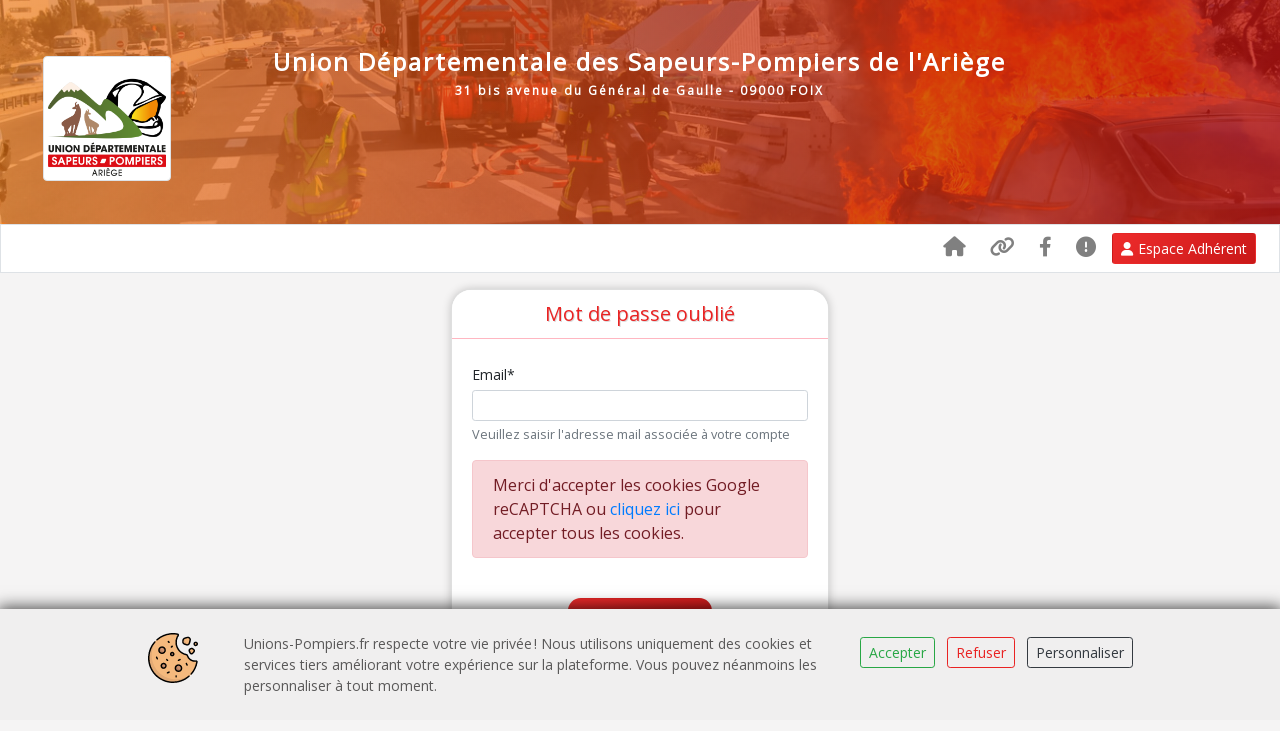

--- FILE ---
content_type: text/html; charset=UTF-8
request_url: https://unions-pompiers.fr/recuperation.php?departement=09
body_size: 4045
content:
<!DOCTYPE html>
<html lang="fr">
<head>
<title>Mot de passe oublié</title><meta name="description" content="Formez vos salariés et sécurisez vos événements avec des Sapeurs-Pompiers. Expertise terrain pour vos formations secourisme et Dispositifs Prévisionnels de Secours."><meta name="viewport" content="width=device-width, initial-scale=1, shrink-to-fit=no"><meta charset="utf-8"><link href='..//Views/Data/Images/favicon.png' rel='icon'/><link rel="stylesheet" href="../Commun/css/main.css"><link rel="stylesheet" href="../Commun/css/select_checkbox.css"><link rel="stylesheet" href="../Commun/css/planning.css" /><link rel="stylesheet" href="../Commun/css/table.css" /><link rel="stylesheet" href="../Commun/external/css/bootstrap-table.min.css"><link rel="stylesheet" href="../Commun/external/css/bootstrap-select.min.css"><link rel="stylesheet" href="../Commun/external/css/bootstrap-table-filter-control.css"><link rel="stylesheet" href="../Commun/external/css/leaflet.css"/><link rel="stylesheet" href="../Commun/external/css/leaflet.fullscreen.css" rel="stylesheet" /><link rel="stylesheet" href="../Commun/external/css/leaflet.draw.css"/><link rel="stylesheet" href="../Commun/external/css/leaflet_ruler.css" ><link rel="stylesheet" href="../Commun/external/css/suneditor.min.css" rel="stylesheet"><link rel="stylesheet" href="../Commun/external/css/flatpickr.min.css" /><script src="../Commun/external/js/fontawesome.js" crossorigin="anonymous"></script><script src="../Commun/external/js/jquery-3.4.1.min.js"></script><script src="../Commun/external/js/leaflet.js"></script><script src="../Commun/external/js/Leaflet.fullscreen.min.js"></script><script src="../Commun/external/js/leaflet.draw.js"></script><script src="../Commun/external/js/leaflet_ruler.js" ></script><script src="../Commun/external/js/suneditor.min.js"></script><script src="../Commun/external/js/suneditor_fr.js"></script><script src="../Commun/external/js/flatpickr.js"></script><script src="../Commun/external/js/flatpickr_fr.js"></script><script src="../Commun/external/js/popper.min.js"></script><script src="../Commun/external/js/bootstrap.min.js"></script><script src="../Commun/external/js/bootstrap-table.min.js"></script><script src="../Commun/external/js/bootstrap-select.min.js"></script><script src="../Commun/external/js/bootstrap-table-cookie.js"></script><link rel="stylesheet" href="../Views/Includes/css/board.css" ><link rel="stylesheet" href="../Views/Includes/css/carte_victime.css" ><link rel="stylesheet" href="../Views/Includes/css/select_orchestrer.css" ><link rel="stylesheet" href="../Views/Includes/css/organigramme_equipe.css" ><link rel="stylesheet" href="../Views/Includes/css/chat_dps.css" ></head>
<body>

<header class="shadow-sm header-dep">
        <div class="row mx-0 ">
          <div class="col-lg-2 ">
            <a href="./accueil.php?departement=09" class="fond-logo-dep nav-link mt-3 mt-lg-5 mx-auto">
              <img class="img-thumbnail" src="./Data/Departements/09/Images/logo.png" alt="Logo département">
            </a>
          </div>
          <div class="col-lg-8  text-center">
            <h4 class="pt-3 pt-lg-5 ">Union Départementale des Sapeurs-Pompiers de l'Ariège</h4>
            <h6 style="font-size: 0.75em">31 bis avenue du Général de Gaulle - 09000 FOIX</h6>
          </div>
        </div>
      </header>
       
        <div id="navbar-acc-dep" class="row pt-2 pb-2 sticky-top navbar border border-bottom">
        <div class="col-sm-12  text-center text-md-right py-0 my-0">
        <ul class="list-inline mb-0">
        <li class="list-inline-item px-2"><a  href="../../index.php" data-toggle="tooltip" title="Retour Unions-Pompiers"><i class="fas fa-home fa-lg"></i></a></li><li class="list-inline-item px-2"><a  href="http://udsp09.fr/" data-toggle="tooltip" title="Site UDSP" target="blank"><i class="fa-solid fa-link fa-lg"></i></a></li><li class="list-inline-item px-2"><a href="udsp 09" data-toggle="tooltip" title="Suivez-nous sur Facebook!" target="blank"><i class="fab fa-facebook-f fa-lg"></i></a></li><li class="list-inline-item pl-2"><a href="" data-toggle="modal" data-target="#modaleAide" title="Rapporter un problème"><i class="fa-solid fa-circle-exclamation fa-lg"></i></a></li><li class="list-inline-item px-2">
        <a class="mt-2 mt-md-0  btn btn-rouge btn-sm" href="#" role="button" data-toggle="modal" data-target="#modalInscription">
        <i class="fas fa-user connexion" aria-hidden="true"></i>Espace Adhérent</a>
        </li>
        
        </ul>
        </div>
        </div>
        <div class="modal fade login-modal mx-auto text-center" id="modalInscription" tabindex="-1" role="dialog" aria-hidden="true" >
            <div class="modal-dialog modal-dialog-centered" role="document">
                <div class="modal-content">
                    <div class="modal-header">
                        <h5 class="modal-title mx-auto"><i class="mr-3 fas fa-unlock"></i>Connexion à l'espace membre</h5>
                    </div>
                    <div class="modal-body"><form method="post" action="?departement=09">
                            <div class="form-group pl-5 pr-5">
                                <label for="login"><i class="fas fa-user-alt mr-2 text-secondary"></i>Login</label>
                                <input type="text" class="form-control form-control-sm" id="Login" name="agent" value="" required>
                            </div>
                            <div class="form-group pl-5 pr-5">
                                <label for="password"><i class="fas fa-lock mr-2 text-secondary"></i>Mot de passe</label>
                                <input type="password" class="form-control form-control-sm" id="password" name="mdp" value="" required>
                                <span toggle="#password" id="toggle-password" class="far fa-eye field-icon-password" onclick="togglePassword('toggle-password')"></span>
                            </div><div class="alert alert-danger mt-3 mb-3   col-md-12" role="alert">Merci d'accepter les cookies Google reCAPTCHA ou <a href='#' class='tout-accepter'>cliquez ici</a> pour accepter tous les cookies.</div><div>
                                 <input type="submit" class="btn btn-rougefonce btn-sm" href="#" role="button" value="Connexion" name="connexion"/>
                            </div>
                        </form>
                    </div>
                    <div class="modal-footer w-100 text-grismoyen">
                        <ul class="w-100 ">
                            <a href="./recuperation.php?departement=09" class="text-secondary" ><li class="mb-1"><i class="fas fa-lock mr-2"></i>Mot de passe oublié ?</li></a>
                        </ul>
                    </div>
                </div>
            </div>
        </div><div class="modal fade aide-modal" id="modaleAide" tabindex="-1" role="dialog" aria-labelledby="exampleModalLabel" aria-hidden="true">
          <div class="modal-dialog modal-dialog-centered modal-lg" role="document">
            <div class="modal-content">
              <div class="modal-header">
                        <h5 class="modal-title mx-auto"><i class="mr-3 fas fa-solid fa-circle-exclamation"></i>Rapporter un problème</h5>
              </div>
              <div class="modal-body">
              
              <div class="m-3 p-3">
                
                 <div class="form-group pl-5 pr-5">
                                <label for="type">Nature de problème</label>
                                <select name="type_aide" class="form-control form-control-sm" required>
                                    <option value="utilisation">Problème lié à l'utilisation (contact union-départementale)</option>
                                    <option value="bug">Bug (contact développeurs)</option>
                                    <option value="fonctionalite">Demande de fonctionnalité (contact développeurs)</option>   
                                </select>
                 </div>
                 
                 <div class="form-group pl-5 pr-5">
                                <label for="descritpion">Description succincte</label>
                                <input type="text" name="objet_aide" class="form-control form-control-sm" required/>
                                <small class="form-text text-muted">Ex: Echec systématique sur le formulaire d'inscription.</small>
                 </div>
                 
                 <div class="form-group pl-5 pr-5">
                                <label for="descritpion">Email de contact</label>
                                <input type="email" name="contact_aide" class="form-control form-control-sm" value=""/>
                                <small class="form-text text-muted">Pour l'investigation ou pour vous informer de la résolution.</small>
                 </div>
                 
                  <div class="form-group pl-5 pr-5">
                                <label for="descritpion">Description détaillée</label>
                                <textarea id="description_aide" class="form-control form-control-sm" rows="9"></textarea>
                                <small class="form-text text-muted">Merci d'être le plus précis possible et d'indiquer notamment comment reproduire le problème.</small>
                 </div>
                
                 
                 <input type="hidden" name="departement_aide" value="09">
                 
               </div><div class='mt-2 mb-2 mr-auto ml-auto col-md-8 text-center'><img src="./chapka.php?key=chapka_aide" alt="" style="cursor:pointer; border-radius: 5px; border: 1px solid lightgrey"><input type="text" name="chapka_aide" style="border:1px solid lightgrey; margin-left: 10px; border-radius: 5px; font-size: larger" required></div></div><div class="modal-footer">
                <button type="button" class="btn btn-secondary" data-dismiss="modal">Fermer</button>
                <button type="button" class="btn btn-rouge" onclick="soumissionAide()" id="envoiAide">Envoyer</button>
              </div>
            </div>
          </div>
        </div>
<div class="container container-menu-footerDep content" >
    <div class="col-md-4 mx-auto"><div class="card formcard mx-auto mt-3 mb-3"><h5 class="card-header">Mot de passe oublié</h5><div class="card-body"><form action="" method="POST"  id="formulaire_oubli_passe" ><div class="form-group"><label class="col-form-label col-form-label-sm" for="mail">Email* </label><input onkeyup="" type="email"  id="mail" name="mail" value="" required class="form-control form-control-sm"  /><small class="form-text text-muted">
        Veuillez saisir l'adresse mail associée à votre compte
       </small></div><div class="alert alert-danger mt-3 mb-3   col-md-12" role="alert">Merci d'accepter les cookies Google reCAPTCHA ou <a href='#' class='tout-accepter'>cliquez ici</a> pour accepter tous les cookies.</div><input type="hidden" name="submit_form_sign_formulaire_oubli_passe" id="submit_form_sign_formulaire_oubli_passe" value="QnBuaFBRdFpUQXFGZnh1b1YwN2ttT3BZQXA4Zm9SeVhTcmI4SFJ0SVFZcz0="/><div class="text-center"><button type="submit" class="btn btn-rouge btn-lg mt-4 mr-1 ml-1" onclick="ajoutChampEditeur([])">Réinitialiser</button></div></form></div></div></div>
</div>
<script src="../Commun/js/controller-openstreetmap.js"></script><script> var cookie_captchaV3 =true;</script><script src="../Commun/js/cookie-consentement.js"></script><script src="../Commun/js/validation-formulaire.js"></script><script src="../Commun/js/formulaire_etape.js"></script><script src="../Commun/js/confirm-modal.js"></script><script src="../Commun/js/editeur.js"></script><script src="../Commun/js/show-password.js"></script><script defer src="../Views/Includes/js/aide.js"></script><script src="../Commun/js/utilitaires.js"></script>
        <footer class="footer footer-up mt-3">
          <div class="pt-3">
              <div class="row flex-md-row justify-content-around ">
                <div class="col-md-4 ">
                  <div id="openmap" class="map mx-auto"> </div>
                </div>
                <div class="col-sm-8 offset-sm-3 col-md-3 offset-md-0 pb-3 pt-4 pt-md-0">
                      <ul class=" contacts border-left border-secondary ">
                          <li><h6>Union Départementale des Sapeurs-Pompiers de l'Ariège</h6></li>
                          <li class="mb-2"> <i class="fas fa-map-marker-alt fa-lg"></i><span class="pl-3">31 bis avenue du Général de Gaulle - 09000 FOIX</span></li>
                          <li class="mb-2"> <i class="fas fa-phone fa-lg"></i><span class="pl-3"> 06.72.23.61.21</span></li>
                          <li class="mb-2"> <i class="fas fa-at fa-lg"></i><a href="" class="pl-3" >secourisme.udsp09@gmail.com</a></li> 
                          
                          <!--<li class="mb-2"> <i class="fas fa-at fa-lg "></i><a href="" class="pl-3">Adresse Web</a></li>-->
                      </ul>
                </div>
                <div class="col-sm-8 offset-sm-3 col-md-2 offset-md-0 pb-4 pb-md-3">
                      <ul class=" border-left border-secondary">
                          <li><h6>Application mobile</h6></li>
                          <li>
                          <ul class="mt-2 mb-3 list-inline rs">
                             <li class="list-inline-item pl-2"><a href="https://apps.apple.com/fr/app/unions-pompiers/id1456515235"  title="Téléchargez l'application iPhone" target="blank"><i class="fab fa-apple fa-lg"></i></a></li>
                             <!--<li class="list-inline-item pl-2"><a href="https://play.google.com/store/apps/details?id=fr.sauviciel.unionspompiers&hl=fr&gl=US&pli=1" title="Téléchargez l'application Android" target="blank"><i class="fab fa-android fa-lg"></i></a></li>-->
                             <li class="list-inline-item pl-2"><a href="https://unions-pompiers.fr/Data/Documents/unions-pompiers.apk" title="Téléchargez l'application Android" ><i class="fab fa-android fa-lg"></i></a></li>
                          </ul>
                          </li>
                      </ul>
                </div>
                <div class="col-sm-8 offset-sm-3 col-md-2 offset-md-0 pb-4 pb-md-3">
                  <ul class="contacts border-left border-secondary">   
                        <li><h6>Légal</h6></li>
                        <li class="mb-2"><a href="../mentions_legales.php"> <i class="fas fa-balance-scale fa-lg"></i><span class="ml-3">Mentions Légales</span></a></li>
                        <li class="mb-2"><i class="fas fa-cookie-bite fa-lg"></i><a href="" class="boutoncookie pl-3">Gestion des cookies</a></li>
                        <li class="mb-2"><a href="../credits.php"><i class="fas fa-heart fa-lg"></i><span class="ml-3">Crédits</span></a></li>
                 </ul>
                </div>
              </div>
          </div>
          <div class="pt-3">
            <div class="row flex-md-row justify-content-around sousfooter" >
              <div class="flex-item p-2  ">
                  <span>v. 6.11.0 - Copyright : <a style="color:lightgrey;" href="https://sauviciel.fr/"> Sauviciel</a></span>
              </div>
            </div>
          </div>
        </footer><!-- openstreetmap -->
        <script src="https://unpkg.com/leaflet@1.3.1/dist/leaflet.js" integrity="sha512-/Nsx9X4HebavoBvEBuyp3I7od5tA0UzAxs+j83KgC8PU0kgB4XiK4Lfe4y4cgBtaRJQEIFCW+oC506aPT2L1zw==" crossorigin=""></script>
        
        <script>
            // data latitude et longitude des departements
            $lat = 42.9593955;
            $lon = 1.607961;
            // Fonction initialisation qui exécuté lorsque le DOM est chargé
            var map = new OpenStreetMap($lat, $lon, null, "openmap");
            map.initMap();
        </script></body>
</html>

--- FILE ---
content_type: text/css
request_url: https://unions-pompiers.fr/Commun/css/main.css
body_size: 4202
content:
@import "monbootstrap.css";
@import "table.css";
@import "main_bord.css";
@import url("https://fonts.googleapis.com/css?family=Open+Sans&display=swap");


:root {
    --background-footer  : #181818;
    --couleurdefond      : #fcfcfc;
    --orange             : #fab94a;
    --or                 : #ffbf00;
    --jauneclair         : #ecfc96;
    --jaunefonce         : #e1f18c;
    --orangefonce        : #fa9018;
    --rougeclair         : #ff4343;
    --rose         : #F9C5EB;
    --rougebrique        : #ef7d60;
    --rougemoyen         : #c71d1d;
    --vertclair          : #5fc657;
    --vertfonce          : #007232;
    --cyan               : #7aebb2;
    --bleuclair          : #d6d6f3;
    --bleu               : #6b90da;
    --bleuciel           : #61d0e5;
    --bleupastel         : #dcecfd;
    --bleucielfonce      : #00afe7;
    --violet             : #af82af;
    --parme              : #d2c8e7;
    --ocean              : #3eb3b3;
    --grisextraleger     : #f0efef;
    --grisleger          : #d3d3d3;
    --grismoyen          : #808080;
    --grisfonce          : #5a5959;
    --gristransparent    : #ffffffcc;


    /*couleur pour test couleur dans tableau*/
    --rougepale          : #fdb6b6;
    --vertpastel         : #bde5bd;
    /* couleurboard */
    --fondboard          : #f5f5fa;
    --fondbody           : #f5f4f4;
    --fondtab            : #f5f4f4;
    /* degrade header up et dep */
    --trans-rougefonce   : #bb0d0dc2;
    --trans-orangefonce  : #eb6c04a2;
    --trans-rougeprofond : #b30404b3;
    --trans-marron       : #f356188a;
    /*couleurs departements*/
    --couleur01          : #33dffd;
    --couleur06          : #33dffd;;
    --couleur08          : #33dffd;
    --couleur11          : #33dffd;
    --couleur30          : #33dffd;
    --couleur34          : #33dffd;
    --couleur57          : #33dffd;
    --couleur66          : #33dffd;
    --couleur74          : #33dffd;
    --couleur83          : #33dffd;
    /*font*/
    --mafont             : 'Open sans';
}

* { font-family : var(--mafont);}

body {
    background-color : var(--fondbody);
    min-width        : 350px !important;
}
#bandeau_consent {
    background-color:var(--grisextraleger);
    color:var(--grisfonce);
    font-size:14px;
    position:fixed;
    width:100%;
    bottom:0px;
    z-index:100;
    box-shadow : 0px 0px 15px 2px rgba(0, 0, 0, 0.7);
}

#image-cookie {
    max-width:50px;
}


#choix_consent {
     text-align:center;
     margin:auto;
}

/* #btn_acceptercookies , #btn_personnaliser {position:relative; top: -50px;} */
#box_choix { 
    padding-left:160px;
    margin-bottom:12px;
}
#box_choix label {
   line-height:22px;
}
#choix_consent input[type=checkbox] {
    height:0;
    width:0;
    visibility :hidden;
}

#choix_consent label {
    margin-bottom:0px;
    text-indent:-180px;
    width:44px;
    height:22px;
    background:lightgrey;
    display:block;
    border-radius:100px;
    position : relative;
    cursor:pointer;
}
.media-body p {
    margin-bottom:0px;
}
#choix_consent label:after {
    content:'';
    position:absolute;
    top:2px;
    left:2px; 
    width:18px;
    height:18px;
    background: #fff;
    border-radius: 10px;
    transition: 0.3s;
}

#choix_consent input:checked + label{
background:#66ce63;}

#choix_consent input:checked + label:after{
    left: calc(54% ); 
}


.table-cookie {
    font-size:12px; 
}
.table-cookie tr, .table-cookie th {
  padding:5px;
    vertical-align:middle;
 
  
}
.table-cookie td {
    vertical-align:middle;
    padding:2px 25px;
}
.table-cookie th {
    text-align:center;
}

.modal-body .titre_tableau_cookie{
    color:white;
    background-color:var(--grismoyen);
    padding: 4px 10px;
    border-radius: 7px;
    margin-bottom:5px;
    max-width:380px;
    text-align:center;
}
nav, .navbar {
    min-width : 350px;
}

li {
    list-style-type : none;
}

ul.list-styled li{
    list-style-type : circle;
}

.container {
    max-width : 98%;
}

.container-menu-footerDep {
    min-height : 43vh;
}

.container-footerUp {
    min-height : 68vh;
}

.container-menu-footerUp {
    min-height : 62vh;
}

.row {
    margin  : 0;
    padding : 0;
}

.hidden {
    display : none;
}

.visible {
    display : block;
}

.border-1 {
    border-bottom : 1px solid var(--grisleger);
}

.border-3 {
    border-width : 3px !important;
}

/* reCaptcha */
.grecaptcha-badge {
    visibility: hidden;
}


/*suppression outline*/
.btn:focus,
.btn.focus {
    box-shadow : 0 0 0 0rem rgba(0, 123, 255, 0.25);
}

.form-control:focus {
    border-color     : #f1f2f3;
    outline          : 1;
    background-color : var(--grisextraleger);
    box-shadow       : 0 0 0 0rem rgba(0, 123, 255, 0.25);
}

.btn-rouge:not(:disabled):not(.disabled):active:focus,
.btn-rouge:not(:disabled):not(.disabled).active:focus,
.show > .btn-rouge.dropdown-toggle:focus {
    box-shadow : 0 0 0 0rem rgba(233, 35, 35, 0.5);
}
/* Loader */
.loader {
    height:90vh;
}
.loader .fa-ambulance {
    font-size: 60px;
    color: var(--grismoyen);
    position: absolute;
    left: 45%;
    top: 20%;
    -webkit-animation:spin 4.5s linear infinite;
    -moz-animation:spin 4.5s linear infinite;
    animation:spin 4.5s linear infinite;
    transform-origin:  center 6.5vw;
}
@-moz-keyframes spin { 100% { -moz-transform: rotate(360deg); } }
@-webkit-keyframes spin { 100% { -webkit-transform: rotate(360deg); } }
@keyframes spin { 100% { -webkit-transform: rotate(360deg); transform:rotate(360deg); } }

.loader .chargement_en_cours {
    font-style: italic;
    font-family: "Montserrat", sans-serif;
    font-size: 15px;
    color: var(--grisfonce);
    position: absolute;
    left: calc(45% - 20px);
    top: 33%;
}

.loader .astuces {
    font-style: italic;
    /*border: 1px solid red;*/
    text-align: center;
    font-family: "Montserrat", sans-serif;
    font-size: 15px;
    color: var(--grisfonce);
    position: absolute;
    left: calc(45% - 260px);
    top: 60%;
}

@media not all and (max-width: 600px) {
    .loader .astuces {
        width: 560px;
    }
}

@media (max-width: 600px) {
    .loader .astuces{
        max-width: 560px;
        left: 0;
    }
}

/************PAGE INDEX *******************/
.container-index {
    display         : flex;
    justify-content : center;
    align-items     : center;
    padding-bottom  : 100px ; /* prevent footer overlap */
}

.header-up {
    box-sizing          : border-box;
    color               : white;
    background-image    : linear-gradient(
            to left,
            var(--trans-rougeprofond),
            var(--trans-marron)
    ),
    url("../../Views/Data/Images/banniere-index.jpg");
    background-size     : cover;
    background-position : bottom;
    background-repeat   : no-repeat;
}

.maintext {
    padding-left : 30px;
}

.header-up h1 {
    letter-spacing : 2px;
    font-weight    : bold;
}

.header-up .header-icon {
    font-size : 85px;
    color     : white;
}

.header-up header h5 {
    letter-spacing : 2px;
}

.reseau-liens i, .reseau-liens svg {
    color : white;
}

/*CARD*/
#lien-ris {
    font-weight : bold;
    color : var(--rougefonce);
}


/*CARTE DEPARTEMENTS */
#map {
    max-width  : 100%;
    max-height : 100%;
}

.dep-non-adherent {
    fill         : var(--grisleger);
    stroke       : #ffffff;
    stroke-width : 0.2;
    transition   : fill 0.2s, stroke 0.3s;
}

#map path:hover {
    fill   : var(--orange);
    stroke : var(--orange);
}

.dep-adherent {
    fill         : var(--rougefonce);
    stroke       : white;
    stroke-width : 0.2;
}

#encart2 {
    z-index          : 2;
    padding          : 8px 8px 10px 8px;
    position         : absolute;
    font-size        : 14px;
    width            : 180px;
    height           : 80px;
    background-color : white;
    border-radius    : 2px;
    display          : none;
    box-shadow       : gray 5px 5px 20px;
    font-weight      : bold;
    color            : var(--grisfonce);
    text-align:center;
    border-radius:8px;

}

#encart {
    display          : none;
    max-width        :100px;
    max-height       : 80px;
    z-index          : 2;
    position         : absolute;
    font-size        : 14px;
    color            : white;
    font-weight      : bold;
    background-color : var(--rougefonce);
}

.indexDepMobile {
    display : none;
}

.cardindex {
    max-width     : 500px;
    margin-bottom : 4vh;
}

@media (max-width : 992px) {
    .cardindex {
        margin-top : 4vh;
    }
}

@media (min-width : 450px) {
    #carte-mobile {
        display:none;
    }
}

@media (max-width :450px) {

    #carte-desktop {
        display:none;
    }
    
    .maintext {
        padding-left  : 10px;
        padding-right : 10px;
    }

    #map {
        position : relative;
        top      : -200px;
    }

    .indexDepMobile {
        display  : block;
        position : relative;
        top : -220px;
    }

    .cardindex {
        max-width  : 800px;
        margin-top : 0;
    }
}

/**********page Departements********************/

.container-accueil {
    display         : flex;
    justify-content : center;
    align-items     : center;
    min-height      : 44vh;
}

/*header*/
.header-dep {
    min-height          : 25vh;
    color               : white;
    background-image    : linear-gradient(
            to left,
            var(--trans-rougefonce),
            var(--trans-orangefonce)
    ),
    url("../../Views/Data/Images/banniere-accueil.jpg");
    background-size     : cover;
    background-position : center;
}

.header-dep h4,
.header-dep h6 {
    letter-spacing : 2px;
    font-weight    : bold;
}

.header-dep .header-icon {
    font-size : 85px;
    color     : white;
}

.header-dep h5 {
    letter-spacing : 2px;
}

.header-dep .btn-outline-light:hover {
    color : var(--grismoyen) !important;
}

.fond-logo-dep {
    width: 160px;
    max-height:140px;
    margin-bottom:5vh;
}

@media (max-width : 768px) {
    .header-dep {
        position : none;
    }
}

/*navbar dep*/
.navbar {
    background-color : white;
}

#navbar-acc-dep  a svg, #navbar-acc-dep a i {
    color : var(--grismoyen);
}

#navbar-acc-dep a svg:hover, #navbar-acc-dep a i:hover {
    color : black;
}

#navbar-acc-dep .btn svg,#navbar-acc-dep .connexion, #navbar-acc-dep .btn:hover svg{
    color        : white;
    margin-right : 5px;
}

.dropdown-item a {
    color : var(--grismoyen);
}

/*card*/
.card-container {
    margin    : auto;
    max-width : 70%;
}

.card-dep .card-text {
    font-size : 0.8em;
}

.card-dep .card {
    min-width : 200px;
}

.card-dep .bandeau {
    background-color : var(--gristransparent);
    backdrop-filter: blur(2px);
    color            : var(--grisfonce);
}

.card-dep .bandeau h4 {
    letter-spacing : 1px;
    font-weight    : bold;
    color          : var(--grisfonce);
}

.card-dep .bandeau p {
    font-weight    : bold;
    letter-spacing : 1px;
}

.badge-user-accueil{
    text-align: center;
    background-color: white;
    border-radius: 10px;
    padding-left: 5px;
    padding-right: 5px;
    display:inline-block;
    border: 1px solid darkgray;
    color: black;
    box-shadow: 4px 4px 2px rgba(0, 0, 0, 0.2);
    position: absolute;
    top: 5px;
    right: 5px;
}

/*encart reseaux sociaux*/
.reseaux-sociaux {
    margin:0 15px;
    border:1px solid var(--grisleger); 
    border-radius:4px;
}

.reseaux-sociaux h4 {
    font-weight:bold; 
    letter-spacing:1px; 
    color:var(--grisfonce);
}

.reseaux-sociaux div {
    background-color:var(--grisextraleger);
}

.reseaux-sociaux img {
    box-shadow: 3px 3px 3px darkgray;
    border-radius: 60px;
}

/*modal*/
.login-modal .modal-header, .aide-modal .modal-header,#modal-gestion-cookie .modal-header {
    width            : 100%;
    background-color : var(--rougefonce);
    color            : white;
    text-align       : center;
    font-size        : 2em;
}

.login-modal .modal-footer, .aide-modal .modal-footer  {
    background-color : #f9f9f9;
}

.login-modal .modal-footer ul {
    font-size : 0.8em;
}

@media (max-width : 768px) {
    .col-lg-6 {
        padding-right : 0px;
        padding-left  : 0px;
    }

    .card-dep {
        margin-top : 4vh;
    }

    .card-dep .bandeau h4 {
        font-size      : 1px;
        padding-bottom : 1vh;
    }
    #reseaux-sociaux h4 {
        font-size:16px;
        font-weight:bold; 
        letter-spacing:1px; 
        color:var(--grisfonce);
    }
}


@media (max-width : 1200px) {
    .card-dep .card-title {
        display : none;
    }
}

@media (max-width : 1920px) {
    .card-dep .pro_text{
        display : none;
    }

    .card-dep .card-title {
        font-size      : 1.2rem;
    }

    .card-dep .card-text {
        font-size: 0.7rem;
    }
}

@media (max-width : 1000px) {
    .card-dep .card-text {
        font-size: 0.8rem;
    }

    .card-dep .pro_text{
        display : inline;
    }
}


@media (max-width : 576px) {
    .card-dep .card-text {
        display : none;
    }
}

/*map footer*/
.leaflet-control-container a {
    text-decoration:none !important;
}

/*FORMULAIRE*/
.formcard .card-header {
    text-align       : center;
    background-color : white;
    color            : var(--rouge);
    border-bottom    : 1px solid lightpink;
    text-shadow: 1px 1px gainsboro;
}

.formcard {
    box-shadow : 0px 0px 10px 0px rgba(0, 0, 0, 0.2);
    overflow: auto;
    border-radius: 20px;
    transition: box-shadow 0.3s ease, transform 0.2s ease;
}

/* Effet au survol */
.formcard:hover {
    box-shadow: 0 12px 28px rgba(0,0,0,0.15);
}

/*STATISTIQUES*/

 /*.statistiques-card {
    box-shadow : 0px 6px 10px 0px rgba(0, 0, 0, 0.1); 
}*/
/*FOOTER*/


.footer {
    min-height       : 85px;
    width            : 100%;
    position: fixed;
    bottom: 0;
    color            : var(--grismoyen);
    background-color : var(--background-footer);
    margin           : 0;
}

@media (max-width : 576px) {
    .footer {min-height:120px;}
    .footer a { line-height:2;}
}

.footer-up {
    min-height : 250px;
    position   : relative;
}

.footer a:hover,
.footer .rs i:hover {
    color : white;
}

.footer a {
    color           : var(--grismoyen);
    text-decoration : underline;
}

.footer #openmap {
    filter : grayscale(60%);
    height : 190px;
}

h6 {
    padding-bottom : 1vh;
}

.sousfooter {
    width            : 100%;
    position         : absolute;
    bottom           : 0px;
    background-color : black;
    color            : var(--grismoyen);
    font-size        : 12px;
}

.contacts {
    font-size : 14px;
}

/*couleurs departements */
.bg-couleur01 {
    background-color : var(--couleur01);
}

.bg-couleur06 {
    background-color : var(--couleur06);
}

.bg-couleur08 {
    background-color : var(--couleur08);
}

.bg-couleur11 {
    background-color : var(--couleur11);
}

.bg-couleur30 {
    background-color : var(--couleur30);
}

.bg-couleur34 {
    background-color : var(--couleur34);
}

.bg-couleur57 {
    background-color : var(--couleur57);
}

.bg-couleur66 {
    background-color : var(--couleur66);
}

.bg-couleur74 {
    background-color : var(--couleur74);
}

.bg-couleur83 {
    background-color : var(--couleur83);
}

.txt-couleur01 {
    color : var(--couleur01);
}

.txt-couleur06 {
    color : var(--couleur06);
}

.txt-couleur08 {
    color : var(--couleur08);
}

.txt-couleur11 {
    color : var(--couleur11);
}

.txt-couleur30 {
    color : var(--couleur30);
}

.txt-couleur34 {
    color : var(--couleur34);
}

.txt-couleur57 {
    color : var(--couleur57);
}

.txt-couleur66 {
    color : var(--couleur66);
}

.txt-couleur74 {
    color : var(--couleur74);
}

.txt-couleur83 {
    color : var(--couleur83);
}

.green{
    color: green;
}

.red{
    color: red;
}

.orange{
    color: darkorange;
}

.ocean{
    color: var(--ocean);
}

.blue{
    color: var(--bleu);
}

.violet{
    color: var(--violet);
}

.blink {
   animation: blinker 1s linear infinite;
}
@keyframes blinker {
  50% {
    opacity: 0;
  }
}
.blink_slow {
   animation: blinker 3s linear infinite;
}

.field-icon-password {
    cursor: pointer;
    float: right;
    margin-right: 7px;
    margin-top: -25px;
    position: relative;
    z-index: 2;
    color: grey;
}

--- FILE ---
content_type: text/css
request_url: https://unions-pompiers.fr/Commun/css/select_checkbox.css
body_size: 123
content:
.multiselect {
    width: 100%;
}

.selectBox {
    position: relative;
}

.selectBox select {
    width: 100%;
}

.overSelect {
    position: absolute;
    left: 0;
    right: 0;
    top: 0;
    bottom: 0;
}

#checkboxes {
    display: none;
    border: 1px #dadada solid;
}

#checkboxes label {
    display: block;
    padding-left: 10px;
}

#checkboxes label:hover {
    background-color: #1e90ff;
}

--- FILE ---
content_type: text/css
request_url: https://unions-pompiers.fr/Commun/css/planning.css
body_size: 1602
content:
:root {
  --largeur-max-calendrier: 100%;
}

#container-calendrier {
  -moz-box-shadow: 0px 0px 20px 0px #babdf3;
  -webkit-box-shadow: 0px 0px 20px 0px #babdf3;
  -o-box-shadow: 0px 0px 20px 0px #babdf3;
  box-shadow: 0px 0px 20px 0px #babdf3;
  border: none;
  padding: 5px;
  text-align: center;
  margin-right: auto;
  margin-left: auto;
  width: var(--largeur-max-calendrier);
}

#calendrier-wrap {
  padding-top: 10px;
  width: 100%;
  display: inline-flex;
  flex-wrap: wrap;
  justify-content: left;
  align-items: center;
}
.calendar-days {
  width: 100%;
  margin-top: 10px;
}

.calendar-days ul {
  padding: 0;
  margin: 0;
  list-style-type: none;
  overflow: hidden;
}

.calendar-days ul li {
  box-sizing: border-box;
  float: left;
  display: block;
  width: 14.2857%;
  border-right: 1px solid #fff;
  font-size: 14px;
  text-align: center;
  overflow: hidden;
  letter-spacing: 1px;
  color: grey;
}

.choix-categories {
  font-size: 14px;
  margin-top: 15px;
  margin-bottom: 5px;
  display: flex;
  flex-wrap: wrap;
  position: relative;
  left: 10px;
}

.choix-categories input {
  position: absolute;
  opacity: 0;
  cursor: pointer;
}

.boutons-wrap {
  position: relative;
  display: inline-flex;
  width: 100%;
  justify-content: center;
  flex-wrap: wrap;
  align-items: center;
}

.label-check {
    font-size: 14px;
    cursor: pointer;
    color: white;
    margin-left: 10px;
    text-align: center;
    border-radius: 5px;
    text-transform: capitalize;
    padding: 5px;
  }


.categorie_1, .check-categorie_1{
  color: white;
  background-color: var(--bleu);
}

.categorie_2, .check-categorie_2 {
  color: white;
  background-color: #aabfee;
}

.categorie_3, .check-categorie_3 {
  color: white;
  background-color: var(--ocean);

}

.categorie_4, .check-categorie_4 {
  color: white;
  background-color: #8dd8d8;
}

.categorie_5, .check-categorie_5 {
  color: white;
  background-color: var(--parme);
}

.categorie_6, .check-categorie_6 {
  color: white;
  background-color: var(--orangefonce);
}

.categorie_7, .check-categorie_7 {
  color: white;
  background-color: var(--orange);
}

.categorie_8, .check-categorie_8 {
  color: white;
  background-color: var(--green);
}

.categorie_9, .check-categorie_9 {
  color: white;
  background-color: var(--rouge);
}

.categorie_10, .check-categorie_10 {
  color: white;
  background-color: var(--gray-dark);
}

.icone-cat {
  min-width:25px;
  max-width:25px;
}

.calendar-dates {
  width: 100%;
  margin-top: 10px;
  margin-bottom: 10px;
  border-left: 1px solid #ccc;
  border-bottom: 1px solid #ccc;
}

.calendar-dates ul {
  margin: 0;
  padding: 0;
  list-style-type: none;
}

.calendar-dates ul li {
  position: relative;
  z-index: 20;
  background-color: white;
  padding-top: 2px;
  float: left;
  min-height: 125px;
  max-height: 125px;
  width: 14.2857%;
  text-align: center;
  border-top: 1px solid #ccc;
  border-right: 1px solid #ccc;
  overflow: hidden;
}

.calendar-dates ul li:hover {
  background: #f8f8f8 !important;
}

.calendar-dates ul .datecasesemaine {
  min-height: 80vh;
}

.jourDefaut,
.jourDefautSemaine {
  color: rgb(66, 66, 66);
  letter-spacing: 1px;
  width: 100%;
}

.jourAutresMois {
  color: lightgrey;
  letter-spacing: 1px;
}

.voirplus {
  position: absolute;
  top: 102px;
  margin-left: auto;
  margin-right: auto;
  left: 0;
  right: 0;
  cursor: pointer;
  font-size: 12px;
  width: 96%;
  padding: 1px 2px;
  background-color: white;
  color: black;
  transition: background-color 0.3s ease-in-out;
}

.voirplus:hover {
  background-color: lightgrey;
}

/* flatpickr */
.container-pickr .form-control[readonly] {
  cursor: pointer;
  background-color: white;
  min-width: 150px;
  min-height: 30px;
  transition: background-color 0.5s, min-width 1s, min-height 1s ease-in-out;
}

.container-pickr .form-control[readonly]:hover {
  background-color: rgb(250, 246, 210);
  min-width: 155px;
  min-height: 32px;
}

/* precedent-suivant */
a.prec, a.suiv {
  color: grey !important;
  font-size: 38px;
  cursor: pointer;
}

a.prec:hover, a.suiv:hover {
  color: rgb(102, 101, 101) !important;
}

/* evenement */
.calendar-dates ul li span {
  font-size: 12px;
  text-align: center;
  vertical-align: center;
  max-width: 96%;
  max-height: 20px;
  margin: auto;
  word-wrap: normal;
  overflow: hidden;
}

.cont_container {
  min-height: 149px;
}
.cont_container:first-child,
.cont_container_semaine:first-child {
  margin-top: 2px;
  overflow: hidden;
}

.container-evenement {
  color: white;
  font-size: 12px;
  padding: 1px 1px;
  display: block;
  width: 100%;
  cursor: pointer;
  filter: contrast(100%);
  transition: filter 0.2s ease-in-out;
}

.container-evenement:hover {
  filter: contrast(140%);
}

.format-jour-mobile {
  display: none;
}

.box-shadow {
  -moz-box-shadow: 0px 0px 20px 0px #babdf3;
  -webkit-box-shadow: 0px 0px 20px 0px #babdf3;
  -o-box-shadow: 0px 0px 20px 0px #babdf3;
  box-shadow: 0px 0px 20px 0px #babdf3;
  border: none;
}

.backdropTransparent .modal .fade .modal-dialog {
  transition : transform 0.3s ease-out;
  transform  : translate(0, 0);
}

.backdropTransparent .modal-backdrop {
  opacity: 0;
}

.calendrier-modal-body{
  padding: 10px;
}


/* VERSION MOBILE */
@media only screen and (max-width: 480px) {
  #container-calendrier {
    margin: 2px;
  }

  .cont_container {
    min-height: 9vh;
  }

  .cont_container:first-child,
  .cont_container_semaine:first-child {
    margin-top: 10px;
  }

  .calendar-wrap {
    width: 100%;
  }

  .boutons-wrap {
    margin-top: 10px;
    margin: 0;
    padding: 0;
  }


  .prec i,
  .suiv i {
    font-size: 28px;
  }

  .flatpickr-mobile {
    min-width: 200px;
    margin: auto;
    text-align: center;
  }

  .container-pickr .form-control[readonly] {
    cursor: pointer;
    background-color: white;
    min-width: 150px;
    margin-top: 10px;
  }

  .calendar-days {
    display: none;
  }

  .calendar-dates ul li {
    width: 98%;
    min-height: 80px;
    max-height: inherit;
  }

  .calendar-dates ul li span {
    font-size: 16px;
    min-height: 40px;
    line-height: 40px;
    border-radius: 12px;
  }

  .calendar-dates ul .datecasesemaine {
    min-height: 15vh;
    padding-bottom: 10px;
  }

  .format-jour-mobile {
    display: block;
  }

  .format-jour-desktop {
    display: none;
  }
  .mois-out {
    display: none;
  }

  .voirplus {
    visibility: hidden;
  }
}


--- FILE ---
content_type: text/css
request_url: https://unions-pompiers.fr/Commun/css/table.css
body_size: 1403
content:

/* background-color:white; */
.bootstrap-table {
    border:0 !important;
    border-top-right-radius: 20px;
    border-top-left-radius: 20px;
    box-shadow: 0px 0px 10px 1px rgba(0, 0, 0, 0.3);
    background-color: var(--fondtab);
    transition: box-shadow 0.3s ease, transform 0.2s ease;
}

/* Effet au survol */
.bootstrap-table:hover {
    box-shadow: 0 12px 28px rgba(0,0,0,0.15);
}

.bootstrap-table .fixed-table-container {
    height:auto !important;
    padding-bottom :0px !important;
}
.bootstrap-table .fixed-table-body {
    padding-bottom: 5px;
    height: auto !important;
    max-height: 65vh;
}

@media screen and (min-height: 900px) {
    .bootstrap-table .fixed-table-body {
        max-height: 74vh;
    }
}

@media screen and (min-height: 1250px) {
    .bootstrap-table .fixed-table-body {
        max-height: 80vh;
    }
}

.bootstrap-table .loading-text {
    color            : var(--grisfonce);
    font-size        : 12px !important;
}
 
  
.bootstrap-table .table thead th {
    border-bottom : 0px !important;  
}

.bootstrap-table .table th {
    border-top : 0;
}

/*style input et select dans tableau */
.bootstrap-table .row {
    min-width : 120px;
}

.bootstrap-table .col-sm-6 {
    padding-right : 0px !important;
    padding-left  : 0px !important;
}

.bootstrap-table .form-group {
    margin-bottom : 0px;
}

.bootstrap-table td select {
    min-width : 195px;
}

/*colonne dropdown masque fleche sort*/
.keep-open label svg {
    display : none;
}

/*contenu td et th*/
.bootstrap-table td {
    text-overflow : ellipsis;
    cursor        : pointer;
    max-width     : 220px;
    overflow      : hidden;
    white-space   : nowrap;
}

.bootstrap-table td:hover {
    overflow    : visible;
    white-space : normal;
}

.bootstrap-table tbody tr:hover {
    filter: brightness(90%);
}

.bootstrap-table th,
.bootstrap-table td {
    font-size  : 12px;
    text-align : center;
}

/* cache le background-image des icones sortables */
.bootstrap-table .fixed-table-container .table thead th .both {
    background-position-x : 2000px;
}

/*style dans entete*/
.bootstrap-table .fixed-table-toolbar .bs-bars {
    margin-bottom : 0px;
}

.bootstrap-table .form-control:focus {
    background-color : white !important;
}

.bootstrap-table .fixed-table-toolbar {
    padding-right : 1em;
}

.bootstrap-table .legende {
  color     : var(--grisfonce);
  font-size : 12px;
  display: flex;
  flex-flow:column wrap;
  margin-bottom:0px; 
  max-width:60vw;
  max-height:50px;
}
@media (max-width: 768px) { 
  .bootstrap-table .legende {
 max-width:500px;
 max-height:100px;
} }

@media (max-width: 576px) { 
  .bootstrap-table .legende {
  max-width: 300px;
  max-height:25vh;
} }


.bootstrap-table .legende li {
flex:auto auto;
margin-right:2vw;
}

.bootstrap-table .fixed-table-header {
    padding-top      : 3px;
    padding-bottom   : 7px;
    background-color : white;
    color            : var(--grisfonce);
    font-size        : 12px;
    font-weight      : 400 !important;
    max-height :72px;
    border-radius: 7px;
}

/* enleve le style width fixe imposé par bootstrap-table*/
.bootstrap-table .fixed-table-header > .table {
    width : calc(100% - 20px) !important;
}

.bootstrap-table .fixed-table-body > .table {
    width : 100% !important;
}

#footertableau {
    height           : 30px;
    background-color : white;
    box-shadow       : 0px 5px 15px 1px rgba(0, 0, 0, 0.4);
}




/* ======================= Couleurs classes ======================= */

/* ========== rose ========== */
.ligne_rose{
    background-color : var(--rose);
}

/* ========== vert ========== */
.ligne_vert {
    background-color : var(--vertclair);
}

.ligne_vert_fonce {
    background-color : var(--vertfonce);
}

.case_vert {
  background-color : var(--vertclair);
}
.ligne_vert_pastel {
    background-color : var(--vertpastel);
}

.case_vert_fonce {
    background-color : var(--vertfonce);
}

/*  ========== rouge ==========  */
.ligne_rouge {
    background-color : var(--rougepale);
}

.case_rouge {
  background-color : var(--rougepale);
}

/*  ========== rouge foncé ==========  */
.case_rouge_fonce {
  background-color : var(--rougebrique);
}

/*  ========== blue ciel ==========  */
.ligne_bleu_ciel {
    background-color : var(--bleuciel);
}

.case_bleu_ciel{
  background-color : var(--bleuciel);
}

/*  ========== blue pastel ==========  */
.ligne_bleu_pastel {
    background-color : var(--bleupastel);
}

.case_bleu_pastel{
    background-color : var(--bleupastel);
}


/*  ========== bleu  ==========  */
.ligne_bleu {
    background-color : var(--bleu);
}

.case_bleu{
    background-color : var(--bleu);
}


.ligne_gris_fonce {
    background-color : var(--grisfonce);
}

.ligne_gris_clair {
    background-color : var(--grisleger);
}

.case_gris_clair{
    background-color : var(--grisleger);
}

/*  COULEUR CASE FOR */
.bgPSC{
     background-color : var(--rose);
 }
.bgPSE{
    background-color : var(--bleucielfonce);
}
.bgSST{
    background-color : var(--vertclair);
}
.bgBNSSA{
    background-color : var(--ocean);
}
.bgINC{
    background-color : var(--rougeclair);
}
.bgGQS{
    background-color : var(--violet);
}
.bgAutre{
    background-color : var(--grisleger);
}

/*  ========== jaune ========== */
.ligne_jaune {
    background-color : var(--jauneclair);
}

.case_jaune {
  background-color : var(--jauneclair);
}

/*  ========== orange ==========  */
.ligne_orange {
    background-color : var(--orange);
}

.case_orange {
  background-color : var(--orange);
}

/*  ========== gris ==========  */
.ligne_gris {
    background-color : var(--grismoyen);
    color: white;
}
.case_gris {
    background-color : var(--grismoyen);
    color: white;
}

.ligne_violet{
    background-color : var(--parme);
}
.case_violet{
    background-color : var(--violet);
}

--- FILE ---
content_type: text/css
request_url: https://unions-pompiers.fr/Commun/external/css/bootstrap-table-filter-control.css
body_size: 84
content:
@charset "UTF-8";
/**
 * @author: Dennis Hernández
 * @webSite: http://djhvscf.github.io/Blog
 * @version: v2.1.1
 */
.no-filter-control {
  height: 34px;
}

.filter-control {
  margin: 0 2px 2px 2px;
}


--- FILE ---
content_type: text/css
request_url: https://unions-pompiers.fr/Views/Includes/css/board.css
body_size: 2070
content:
:root {
  /* categories dashboard */
  --cat_dashboard_favoris: var(--or);
  --cat_dashboard_accueil: var(--rougeclair);
  --cat_dashboard_compte: var(--violet);
  --cat_dashboard_dps: var(--bleu);
  --cat_dashboard_formation: var(--ocean);
  --cat_dashboard_diplome: var(--vertclair);
  --cat_dashboard_logistique: var(--orangefonce);
  --cat_dashboard_reunions: var(--vertfonce);
  --cat_dashboard_tresorier: var(--grismoyen);
  --cat_dashboard_statistiques: var(--rouge);
  --cat_dashboard_parametrages: var(--brown);
  --cat_dashboard_administration: var(--orange);
  --cat_dashboard_gestion_victime: var(--purple);
  --cat_dashboard_amicale: var(--pink);
  --cat_dashboard_sinistre: var(--sand);
  --cat_dashboard_masquee: var(--cat_dashboard_gestion_victime);
  --cat_dashboard_superuser: var(--gray-dark);
  --cat_dashboard_validation_compte: var(--vertfonce);
}

.categorie .favoris {
  color: var(--cat_dashboard_favoris);
}

.border-cat_dashboard_favoris {
  border-color: var(--cat_dashboard_favoris) !important;
}

.btn-outline-cat_dashboard_favoris {
  color: var(--cat_dashboard_favoris);
  background-color: transparent;
  background-image: none;
  border-color: var(--cat_dashboard_favoris);
}

.btn-outline-cat_dashboard_favoris:hover {
  color: #fff;
  background-color: var(--cat_dashboard_favoris);
  border-color: var(--cat_dashboard_favoris);
}

#sidebar div.favoris .nav-link.active {
  background: linear-gradient(to bottom right, var(--cat_dashboard_favoris) 40%, color-mix(in srgb, var(--cat_dashboard_favoris) 50%, black 40%) 100%);
  color: white;
}

#sidebar div.favoris .nav-link i {
  color: var(--cat_dashboard_favoris);
}

#sidebar div.favoris .nav-link.active i,
#sidebar div.favoris .nav-link.active + i {
  color: white;
}

#sidebar div.favoris .nav-item > .nav-link:hover {
  background: linear-gradient(to bottom right, var(--cat_dashboard_favoris) 40%, color-mix(in srgb, var(--cat_dashboard_favoris) 50%, black 40%) 100%) !important;
  color: white;
}

#sidebar div.favoris .nav-item > .nav-link:hover + .nav-new-tab,
#sidebar div.favoris .nav-item > .nav-link:hover i {
  color: white;
}

.categorie .accueil {
  color: var(--cat_dashboard_accueil);
}

.border-cat_dashboard_accueil {
  border-color: var(--cat_dashboard_accueil) !important;
}

.btn-outline-cat_dashboard_accueil {
  color: var(--cat_dashboard_accueil);
  background-color: transparent;
  background-image: none;
  border-color: var(--cat_dashboard_accueil);
}

.btn-outline-cat_dashboard_accueil:hover {
  color: #fff;
  background-color: var(--cat_dashboard_accueil);
  border-color: var(--cat_dashboard_accueil);
}

#sidebar div.accueil .nav-link.active {
  background: linear-gradient(to bottom right, var(--cat_dashboard_accueil) 40%, color-mix(in srgb, var(--cat_dashboard_accueil) 50%, black 40%) 100%);
  color: white;
}

#sidebar div.accueil .nav-link i {
  color: var(--cat_dashboard_accueil);
}

#sidebar div.accueil .nav-link.active i,
#sidebar div.accueil .nav-link.active + i {
  color: white;
}

#sidebar div.accueil .nav-item > .nav-link:hover {
  background: linear-gradient(to bottom right, var(--cat_dashboard_accueil) 40%, color-mix(in srgb, var(--cat_dashboard_accueil) 50%, black 40%) 100%) !important;
  color: white;
}

#sidebar div.accueil .nav-item > .nav-link:hover + .nav-new-tab,
#sidebar div.accueil .nav-item > .nav-link:hover i {
  color: white;
}

.categorie .compte {
  color: var(--cat_dashboard_compte);
}

.border-cat_dashboard_compte {
  border-color: var(--cat_dashboard_compte) !important;
}

.btn-outline-cat_dashboard_compte {
  color: var(--cat_dashboard_compte);
  background-color: transparent;
  background-image: none;
  border-color: var(--cat_dashboard_compte);
}

.btn-outline-cat_dashboard_compte:hover {
  color: #fff;
  background-color: var(--cat_dashboard_compte);
  border-color: var(--cat_dashboard_compte);
}

#sidebar div.compte .nav-link.active {
  background: linear-gradient(to bottom right, var(--cat_dashboard_compte) 40%, color-mix(in srgb, var(--cat_dashboard_compte) 50%, black 40%) 100%);
  color: white;
}

#sidebar div.compte .nav-link i {
  color: var(--cat_dashboard_compte);
}

#sidebar div.compte .nav-link.active i,
#sidebar div.compte .nav-link.active + i {
  color: white;
}

#sidebar div.compte .nav-item > .nav-link:hover {
  background: linear-gradient(to bottom right, var(--cat_dashboard_compte) 40%, color-mix(in srgb, var(--cat_dashboard_compte) 50%, black 40%) 100%) !important;
  color: white;
}

#sidebar div.compte .nav-item > .nav-link:hover + .nav-new-tab,
#sidebar div.compte .nav-item > .nav-link:hover i {
  color: white;
}

.categorie .dps {
  color: var(--cat_dashboard_dps);
}

.border-cat_dashboard_dps {
  border-color: var(--cat_dashboard_dps) !important;
}

.btn-outline-cat_dashboard_dps {
  color: var(--cat_dashboard_dps);
  background-color: transparent;
  background-image: none;
  border-color: var(--cat_dashboard_dps);
}

.btn-outline-cat_dashboard_dps:hover {
  color: #fff;
  background-color: var(--cat_dashboard_dps);
  border-color: var(--cat_dashboard_dps);
}

#sidebar div.dps .nav-link.active {
  background: linear-gradient(to bottom right, var(--cat_dashboard_dps) 40%, color-mix(in srgb, var(--cat_dashboard_dps) 50%, black 40%) 100%);
  color: white;
}

#sidebar div.dps .nav-link i {
  color: var(--cat_dashboard_dps);
}

#sidebar div.dps .nav-link.active i,
#sidebar div.dps .nav-link.active + i {
  color: white;
}

#sidebar div.dps .nav-item > .nav-link:hover {
  background: linear-gradient(to bottom right, var(--cat_dashboard_dps) 40%, color-mix(in srgb, var(--cat_dashboard_dps) 50%, black 40%) 100%) !important;
  color: white;
}

#sidebar div.dps .nav-item > .nav-link:hover + .nav-new-tab,
#sidebar div.dps .nav-item > .nav-link:hover i {
  color: white;
}

.categorie .formation {
  color: var(--cat_dashboard_formation);
}

.border-cat_dashboard_formation {
  border-color: var(--cat_dashboard_formation) !important;
}

.btn-outline-cat_dashboard_formation {
  color: var(--cat_dashboard_formation);
  background-color: transparent;
  background-image: none;
  border-color: var(--cat_dashboard_formation);
}

.btn-outline-cat_dashboard_formation:hover {
  color: #fff;
  background-color: var(--cat_dashboard_formation);
  border-color: var(--cat_dashboard_formation);
}

#sidebar div.formation .nav-link.active {
  background: linear-gradient(to bottom right, var(--cat_dashboard_formation) 40%, color-mix(in srgb, var(--cat_dashboard_formation) 50%, black 40%) 100%);
  color: white;
}

#sidebar div.formation .nav-link i {
  color: var(--cat_dashboard_formation);
}

#sidebar div.formation .nav-link.active i,
#sidebar div.formation .nav-link.active + i {
  color: white;
}

#sidebar div.formation .nav-item > .nav-link:hover {
  background: linear-gradient(to bottom right, var(--cat_dashboard_formation) 40%, color-mix(in srgb, var(--cat_dashboard_formation) 50%, black 40%) 100%) !important;
  color: white;
}

#sidebar div.formation .nav-item > .nav-link:hover + .nav-new-tab,
#sidebar div.formation .nav-item > .nav-link:hover i {
  color: white;
}

.categorie .diplome {
  color: var(--cat_dashboard_diplome);
}

.border-cat_dashboard_diplome {
  border-color: var(--cat_dashboard_diplome) !important;
}

.btn-outline-cat_dashboard_diplome {
  color: var(--cat_dashboard_diplome);
  background-color: transparent;
  background-image: none;
  border-color: var(--cat_dashboard_diplome);
}

.btn-outline-cat_dashboard_diplome:hover {
  color: #fff;
  background-color: var(--cat_dashboard_diplome);
  border-color: var(--cat_dashboard_diplome);
}

#sidebar div.diplome .nav-link.active {
  background: linear-gradient(to bottom right, var(--cat_dashboard_diplome) 40%, color-mix(in srgb, var(--cat_dashboard_diplome) 50%, black 40%) 100%);
  color: white;
}

#sidebar div.diplome .nav-link i {
  color: var(--cat_dashboard_diplome);
}

#sidebar div.diplome .nav-link.active i,
#sidebar div.diplome .nav-link.active + i {
  color: white;
}

#sidebar div.diplome .nav-item > .nav-link:hover {
  background: linear-gradient(to bottom right, var(--cat_dashboard_diplome) 40%, color-mix(in srgb, var(--cat_dashboard_diplome) 50%, black 40%) 100%) !important;
  color: white;
}

#sidebar div.diplome .nav-item > .nav-link:hover + .nav-new-tab,
#sidebar div.diplome .nav-item > .nav-link:hover i {
  color: white;
}

.categorie .logistique {
  color: var(--cat_dashboard_logistique);
}

.border-cat_dashboard_logistique {
  border-color: var(--cat_dashboard_logistique) !important;
}

.btn-outline-cat_dashboard_logistique {
  color: var(--cat_dashboard_logistique);
  background-color: transparent;
  background-image: none;
  border-color: var(--cat_dashboard_logistique);
}

.btn-outline-cat_dashboard_logistique:hover {
  color: #fff;
  background-color: var(--cat_dashboard_logistique);
  border-color: var(--cat_dashboard_logistique);
}

#sidebar div.logistique .nav-link.active {
  background: linear-gradient(to bottom right, var(--cat_dashboard_logistique) 40%, color-mix(in srgb, var(--cat_dashboard_logistique) 50%, black 40%) 100%);
  color: white;
}

#sidebar div.logistique .nav-link i {
  color: var(--cat_dashboard_logistique);
}

#sidebar div.logistique .nav-link.active i,
#sidebar div.logistique .nav-link.active + i {
  color: white;
}

#sidebar div.logistique .nav-item > .nav-link:hover {
  background: linear-gradient(to bottom right, var(--cat_dashboard_logistique) 40%, color-mix(in srgb, var(--cat_dashboard_logistique) 50%, black 40%) 100%) !important;
  color: white;
}

#sidebar div.logistique .nav-item > .nav-link:hover + .nav-new-tab,
#sidebar div.logistique .nav-item > .nav-link:hover i {
  color: white;
}

.categorie .reunions {
  color: var(--cat_dashboard_reunions);
}

.border-cat_dashboard_reunions {
  border-color: var(--cat_dashboard_reunions) !important;
}

.btn-outline-cat_dashboard_reunions {
  color: var(--cat_dashboard_reunions);
  background-color: transparent;
  background-image: none;
  border-color: var(--cat_dashboard_reunions);
}

.btn-outline-cat_dashboard_reunions:hover {
  color: #fff;
  background-color: var(--cat_dashboard_reunions);
  border-color: var(--cat_dashboard_reunions);
}

#sidebar div.reunions .nav-link.active {
  background: linear-gradient(to bottom right, var(--cat_dashboard_reunions) 40%, color-mix(in srgb, var(--cat_dashboard_reunions) 50%, black 40%) 100%);
  color: white;
}

#sidebar div.reunions .nav-link i {
  color: var(--cat_dashboard_reunions);
}

#sidebar div.reunions .nav-link.active i,
#sidebar div.reunions .nav-link.active + i {
  color: white;
}

#sidebar div.reunions .nav-item > .nav-link:hover {
  background: linear-gradient(to bottom right, var(--cat_dashboard_reunions) 40%, color-mix(in srgb, var(--cat_dashboard_reunions) 50%, black 40%) 100%) !important;
  color: white;
}

#sidebar div.reunions .nav-item > .nav-link:hover + .nav-new-tab,
#sidebar div.reunions .nav-item > .nav-link:hover i {
  color: white;
}

.categorie .tresorier {
  color: var(--cat_dashboard_tresorier);
}

.border-cat_dashboard_tresorier {
  border-color: var(--cat_dashboard_tresorier) !important;
}

.btn-outline-cat_dashboard_tresorier {
  color: var(--cat_dashboard_tresorier);
  background-color: transparent;
  background-image: none;
  border-color: var(--cat_dashboard_tresorier);
}

.btn-outline-cat_dashboard_tresorier:hover {
  color: #fff;
  background-color: var(--cat_dashboard_tresorier);
  border-color: var(--cat_dashboard_tresorier);
}

#sidebar div.tresorier .nav-link.active {
  background: linear-gradient(to bottom right, var(--cat_dashboard_tresorier) 40%, color-mix(in srgb, var(--cat_dashboard_tresorier) 50%, black 40%) 100%);
  color: white;
}

#sidebar div.tresorier .nav-link i {
  color: var(--cat_dashboard_tresorier);
}

#sidebar div.tresorier .nav-link.active i,
#sidebar div.tresorier .nav-link.active + i {
  color: white;
}

#sidebar div.tresorier .nav-item > .nav-link:hover {
  background: linear-gradient(to bottom right, var(--cat_dashboard_tresorier) 40%, color-mix(in srgb, var(--cat_dashboard_tresorier) 50%, black 40%) 100%) !important;
  color: white;
}

#sidebar div.tresorier .nav-item > .nav-link:hover + .nav-new-tab,
#sidebar div.tresorier .nav-item > .nav-link:hover i {
  color: white;
}

.categorie .statistiques {
  color: var(--cat_dashboard_statistiques);
}

.border-cat_dashboard_statistiques {
  border-color: var(--cat_dashboard_statistiques) !important;
}

.btn-outline-cat_dashboard_statistiques {
  color: var(--cat_dashboard_statistiques);
  background-color: transparent;
  background-image: none;
  border-color: var(--cat_dashboard_statistiques);
}

.btn-outline-cat_dashboard_statistiques:hover {
  color: #fff;
  background-color: var(--cat_dashboard_statistiques);
  border-color: var(--cat_dashboard_statistiques);
}

#sidebar div.statistiques .nav-link.active {
  background: linear-gradient(to bottom right, var(--cat_dashboard_statistiques) 40%, color-mix(in srgb, var(--cat_dashboard_statistiques) 50%, black 40%) 100%);
  color: white;
}

#sidebar div.statistiques .nav-link i {
  color: var(--cat_dashboard_statistiques);
}

#sidebar div.statistiques .nav-link.active i,
#sidebar div.statistiques .nav-link.active + i {
  color: white;
}

#sidebar div.statistiques .nav-item > .nav-link:hover {
  background: linear-gradient(to bottom right, var(--cat_dashboard_statistiques) 40%, color-mix(in srgb, var(--cat_dashboard_statistiques) 50%, black 40%) 100%) !important;
  color: white;
}

#sidebar div.statistiques .nav-item > .nav-link:hover + .nav-new-tab,
#sidebar div.statistiques .nav-item > .nav-link:hover i {
  color: white;
}

.categorie .parametrages {
  color: var(--cat_dashboard_parametrages);
}

.border-cat_dashboard_parametrages {
  border-color: var(--cat_dashboard_parametrages) !important;
}

.btn-outline-cat_dashboard_parametrages {
  color: var(--cat_dashboard_parametrages);
  background-color: transparent;
  background-image: none;
  border-color: var(--cat_dashboard_parametrages);
}

.btn-outline-cat_dashboard_parametrages:hover {
  color: #fff;
  background-color: var(--cat_dashboard_parametrages);
  border-color: var(--cat_dashboard_parametrages);
}

#sidebar div.parametrages .nav-link.active {
  background: linear-gradient(to bottom right, var(--cat_dashboard_parametrages) 40%, color-mix(in srgb, var(--cat_dashboard_parametrages) 50%, black 40%) 100%);
  color: white;
}

#sidebar div.parametrages .nav-link i {
  color: var(--cat_dashboard_parametrages);
}

#sidebar div.parametrages .nav-link.active i,
#sidebar div.parametrages .nav-link.active + i {
  color: white;
}

#sidebar div.parametrages .nav-item > .nav-link:hover {
  background: linear-gradient(to bottom right, var(--cat_dashboard_parametrages) 40%, color-mix(in srgb, var(--cat_dashboard_parametrages) 50%, black 40%) 100%) !important;
  color: white;
}

#sidebar div.parametrages .nav-item > .nav-link:hover + .nav-new-tab,
#sidebar div.parametrages .nav-item > .nav-link:hover i {
  color: white;
}

.categorie .administration {
  color: var(--cat_dashboard_administration);
}

.border-cat_dashboard_administration {
  border-color: var(--cat_dashboard_administration) !important;
}

.btn-outline-cat_dashboard_administration {
  color: var(--cat_dashboard_administration);
  background-color: transparent;
  background-image: none;
  border-color: var(--cat_dashboard_administration);
}

.btn-outline-cat_dashboard_administration:hover {
  color: #fff;
  background-color: var(--cat_dashboard_administration);
  border-color: var(--cat_dashboard_administration);
}

#sidebar div.administration .nav-link.active {
  background: linear-gradient(to bottom right, var(--cat_dashboard_administration) 40%, color-mix(in srgb, var(--cat_dashboard_administration) 50%, black 40%) 100%);
  color: white;
}

#sidebar div.administration .nav-link i {
  color: var(--cat_dashboard_administration);
}

#sidebar div.administration .nav-link.active i,
#sidebar div.administration .nav-link.active + i {
  color: white;
}

#sidebar div.administration .nav-item > .nav-link:hover {
  background: linear-gradient(to bottom right, var(--cat_dashboard_administration) 40%, color-mix(in srgb, var(--cat_dashboard_administration) 50%, black 40%) 100%) !important;
  color: white;
}

#sidebar div.administration .nav-item > .nav-link:hover + .nav-new-tab,
#sidebar div.administration .nav-item > .nav-link:hover i {
  color: white;
}

.categorie .gestion_victime {
  color: var(--cat_dashboard_gestion_victime);
}

.border-cat_dashboard_gestion_victime {
  border-color: var(--cat_dashboard_gestion_victime) !important;
}

.btn-outline-cat_dashboard_gestion_victime {
  color: var(--cat_dashboard_gestion_victime);
  background-color: transparent;
  background-image: none;
  border-color: var(--cat_dashboard_gestion_victime);
}

.btn-outline-cat_dashboard_gestion_victime:hover {
  color: #fff;
  background-color: var(--cat_dashboard_gestion_victime);
  border-color: var(--cat_dashboard_gestion_victime);
}

#sidebar div.gestion_victime .nav-link.active {
  background: linear-gradient(to bottom right, var(--cat_dashboard_gestion_victime) 40%, color-mix(in srgb, var(--cat_dashboard_gestion_victime) 50%, black 40%) 100%);
  color: white;
}

#sidebar div.gestion_victime .nav-link i {
  color: var(--cat_dashboard_gestion_victime);
}

#sidebar div.gestion_victime .nav-link.active i,
#sidebar div.gestion_victime .nav-link.active + i {
  color: white;
}

#sidebar div.gestion_victime .nav-item > .nav-link:hover {
  background: linear-gradient(to bottom right, var(--cat_dashboard_gestion_victime) 40%, color-mix(in srgb, var(--cat_dashboard_gestion_victime) 50%, black 40%) 100%) !important;
  color: white;
}

#sidebar div.gestion_victime .nav-item > .nav-link:hover + .nav-new-tab,
#sidebar div.gestion_victime .nav-item > .nav-link:hover i {
  color: white;
}

.categorie .amicale {
  color: var(--cat_dashboard_amicale);
}

.border-cat_dashboard_amicale {
  border-color: var(--cat_dashboard_amicale) !important;
}

.btn-outline-cat_dashboard_amicale {
  color: var(--cat_dashboard_amicale);
  background-color: transparent;
  background-image: none;
  border-color: var(--cat_dashboard_amicale);
}

.btn-outline-cat_dashboard_amicale:hover {
  color: #fff;
  background-color: var(--cat_dashboard_amicale);
  border-color: var(--cat_dashboard_amicale);
}

#sidebar div.amicale .nav-link.active {
  background: linear-gradient(to bottom right, var(--cat_dashboard_amicale) 40%, color-mix(in srgb, var(--cat_dashboard_amicale) 50%, black 40%) 100%);
  color: white;
}

#sidebar div.amicale .nav-link i {
  color: var(--cat_dashboard_amicale);
}

#sidebar div.amicale .nav-link.active i,
#sidebar div.amicale .nav-link.active + i {
  color: white;
}

#sidebar div.amicale .nav-item > .nav-link:hover {
  background: linear-gradient(to bottom right, var(--cat_dashboard_amicale) 40%, color-mix(in srgb, var(--cat_dashboard_amicale) 50%, black 40%) 100%) !important;
  color: white;
}

#sidebar div.amicale .nav-item > .nav-link:hover + .nav-new-tab,
#sidebar div.amicale .nav-item > .nav-link:hover i {
  color: white;
}

.categorie .sinistre {
  color: var(--cat_dashboard_sinistre);
}

.border-cat_dashboard_sinistre {
  border-color: var(--cat_dashboard_sinistre) !important;
}

.btn-outline-cat_dashboard_sinistre {
  color: var(--cat_dashboard_sinistre);
  background-color: transparent;
  background-image: none;
  border-color: var(--cat_dashboard_sinistre);
}

.btn-outline-cat_dashboard_sinistre:hover {
  color: #fff;
  background-color: var(--cat_dashboard_sinistre);
  border-color: var(--cat_dashboard_sinistre);
}

#sidebar div.sinistre .nav-link.active {
  background: linear-gradient(to bottom right, var(--cat_dashboard_sinistre) 40%, color-mix(in srgb, var(--cat_dashboard_sinistre) 50%, black 40%) 100%);
  color: white;
}

#sidebar div.sinistre .nav-link i {
  color: var(--cat_dashboard_sinistre);
}

#sidebar div.sinistre .nav-link.active i,
#sidebar div.sinistre .nav-link.active + i {
  color: white;
}

#sidebar div.sinistre .nav-item > .nav-link:hover {
  background: linear-gradient(to bottom right, var(--cat_dashboard_sinistre) 40%, color-mix(in srgb, var(--cat_dashboard_sinistre) 50%, black 40%) 100%) !important;
  color: white;
}

#sidebar div.sinistre .nav-item > .nav-link:hover + .nav-new-tab,
#sidebar div.sinistre .nav-item > .nav-link:hover i {
  color: white;
}

.categorie .masquee {
  color: var(--cat_dashboard_masquee);
}

.border-cat_dashboard_masquee {
  border-color: var(--cat_dashboard_masquee) !important;
}

.btn-outline-cat_dashboard_masquee {
  color: var(--cat_dashboard_masquee);
  background-color: transparent;
  background-image: none;
  border-color: var(--cat_dashboard_masquee);
}

.btn-outline-cat_dashboard_masquee:hover {
  color: #fff;
  background-color: var(--cat_dashboard_masquee);
  border-color: var(--cat_dashboard_masquee);
}

#sidebar div.masquee .nav-link.active {
  background: linear-gradient(to bottom right, var(--cat_dashboard_masquee) 40%, color-mix(in srgb, var(--cat_dashboard_masquee) 50%, black 40%) 100%);
  color: white;
}

#sidebar div.masquee .nav-link i {
  color: var(--cat_dashboard_masquee);
}

#sidebar div.masquee .nav-link.active i,
#sidebar div.masquee .nav-link.active + i {
  color: white;
}

#sidebar div.masquee .nav-item > .nav-link:hover {
  background: linear-gradient(to bottom right, var(--cat_dashboard_masquee) 40%, color-mix(in srgb, var(--cat_dashboard_masquee) 50%, black 40%) 100%) !important;
  color: white;
}

#sidebar div.masquee .nav-item > .nav-link:hover + .nav-new-tab,
#sidebar div.masquee .nav-item > .nav-link:hover i {
  color: white;
}

.categorie .superuser {
  color: var(--cat_dashboard_superuser);
}

.border-cat_dashboard_superuser {
  border-color: var(--cat_dashboard_superuser) !important;
}

.btn-outline-cat_dashboard_superuser {
  color: var(--cat_dashboard_superuser);
  background-color: transparent;
  background-image: none;
  border-color: var(--cat_dashboard_superuser);
}

.btn-outline-cat_dashboard_superuser:hover {
  color: #fff;
  background-color: var(--cat_dashboard_superuser);
  border-color: var(--cat_dashboard_superuser);
}

#sidebar div.superuser .nav-link.active {
  background: linear-gradient(to bottom right, var(--cat_dashboard_superuser) 40%, color-mix(in srgb, var(--cat_dashboard_superuser) 50%, black 40%) 100%);
  color: white;
}

#sidebar div.superuser .nav-link i {
  color: var(--cat_dashboard_superuser);
}

#sidebar div.superuser .nav-link.active i,
#sidebar div.superuser .nav-link.active + i {
  color: white;
}

#sidebar div.superuser .nav-item > .nav-link:hover {
  background: linear-gradient(to bottom right, var(--cat_dashboard_superuser) 40%, color-mix(in srgb, var(--cat_dashboard_superuser) 50%, black 40%) 100%) !important;
  color: white;
}

#sidebar div.superuser .nav-item > .nav-link:hover + .nav-new-tab,
#sidebar div.superuser .nav-item > .nav-link:hover i {
  color: white;
}

.categorie .validation_compte {
  color: var(--cat_dashboard_validation_compte);
}

.border-cat_dashboard_validation_compte {
  border-color: var(--cat_dashboard_validation_compte) !important;
}

.btn-outline-cat_dashboard_validation_compte {
  color: var(--cat_dashboard_validation_compte);
  background-color: transparent;
  background-image: none;
  border-color: var(--cat_dashboard_validation_compte);
}

.btn-outline-cat_dashboard_validation_compte:hover {
  color: #fff;
  background-color: var(--cat_dashboard_validation_compte);
  border-color: var(--cat_dashboard_validation_compte);
}

#sidebar div.validation_compte .nav-link.active {
  background: linear-gradient(to bottom right, var(--cat_dashboard_validation_compte) 40%, color-mix(in srgb, var(--cat_dashboard_validation_compte) 50%, black 40%) 100%);
  color: white;
}

#sidebar div.validation_compte .nav-link i {
  color: var(--cat_dashboard_validation_compte);
}

#sidebar div.validation_compte .nav-link.active i,
#sidebar div.validation_compte .nav-link.active + i {
  color: white;
}

#sidebar div.validation_compte .nav-item > .nav-link:hover {
  background: linear-gradient(to bottom right, var(--cat_dashboard_validation_compte) 40%, color-mix(in srgb, var(--cat_dashboard_validation_compte) 50%, black 40%) 100%) !important;
  color: white;
}

#sidebar div.validation_compte .nav-item > .nav-link:hover + .nav-new-tab,
#sidebar div.validation_compte .nav-item > .nav-link:hover i {
  color: white;
}

.background-up {
  height: 40px;
  width: 100%;
  background-image: url("../../Data/Images/banniere-board.jpg");
  background-size: 100% 100%;
  background-position: center bottom;
  background-repeat: no-repeat;
}

.background-up-local {
  background-color: green;
  height: 40px;
  width: 100%;
  background-image: url("../../Data/Images/banniere-board-local.jpg");
  background-size: 100% 100%;
  background-position: center bottom;
  background-repeat: no-repeat;
}

.background-up-00 {
  background-color: lightblue;
  height: 40px;
  width: 100%;
  background-image: url("../../Data/Images/banniere-board-00.jpg");
  background-size: 100% 100%;
  background-position: center bottom;
  background-repeat: no-repeat;
}

/*# sourceMappingURL=board.css.map */


--- FILE ---
content_type: text/css
request_url: https://unions-pompiers.fr/Views/Includes/css/carte_victime.css
body_size: 392
content:
#carte {
    height: 89vh;
    width: 100%;
}

.number-icon-vert,  .number-icon-orange, .number-icon-rouge, .number-icon-noir{
    border-radius: 100%;
    border: 2px solid black;
    text-align: center;
    color: black;
    padding: 0px;
    font-weight: 900;
    line-height: 50px;
}

.number-icon-vert {
    background-image: linear-gradient(to bottom right, green, yellowgreen);
}

.number-icon-orange{
   background-image: linear-gradient(to bottom right, orangered, yellow);
}

.number-icon-rouge {
    background-image: linear-gradient(to bottom right, red, orange);
}

.number-icon-noir{
    background-image: linear-gradient(to bottom right, black, grey);
    color: white;
}

#cadre_stock{
    border: 1px solid lightgrey;
    background-color: white;
    height: 9vh;
    width: 100%;
}

.fond_textlabel{
    background-color: white;
    border: 1px solid lightgrey;
    box-shadow: 0px 0px 10px black;
    padding: 5px;
    border-radius: 5px;
    font-weight: bold;
}

.fond_secouriste_vert{
    background-color: #dbffdb;
    border: 3px solid darkgray;
    box-shadow: 0px 0px 10px black;
    width: 50px;
    height: 50px;
    border-radius: 50%;
    font-weight: bold;
    text-align: center;
    padding: 5px;
    font-size: 10px;
    display: flex;
    justify-content: center;
    align-items: center;
    overflow: hidden;
}

.fond_secouriste_orange{
    background-color: #fff1c4;
    border: 3px solid darkgray;
    box-shadow: 0px 0px 10px black;
    width: 50px;
    height: 50px;
    border-radius: 50%;
    font-weight: bold;
    text-align: center;
    padding: 5px;
    font-size: 10px;
    display: flex;
    justify-content: center;
    align-items: center;
    overflow: hidden;
}


.fond_secouriste_rouge{
    background-color: #ffc7c7;
    border: 3px solid darkgray;
    box-shadow: 0px 0px 10px black;
    width: 50px;
    height: 50px;
    border-radius: 50%;
    font-weight: bold;
    text-align: center;
    padding: 5px;
    font-size: 10px;
    display: flex;
    justify-content: center;
    align-items: center;
    overflow: hidden;
}



--- FILE ---
content_type: text/css
request_url: https://unions-pompiers.fr/Views/Includes/css/select_orchestrer.css
body_size: 382
content:

.select-wrapper {
     position: relative;
     user-select: none;
     width: 100%;
}
 .select {
     position: relative;
     display: flex;
     flex-direction: column;
     border-width: 0 1px 0 1px;
     border-style: solid;
     border-color: #394a6d;
     text-align: left;
}
 .select__trigger {
     position: relative;
     display: flex;
     align-items: center;
     justify-content: space-between;
     padding: 0 5px;
     font-size: 15px;
     font-weight: normal;
     color: #3b3b3b;
     background: #ffffff;
     cursor: pointer;
     border-width: 1px 0 1px 0;
     border-style: solid;
     border-color: #394a6d;
     height: 30px;
}
 .custom-options {
     position: absolute;
     display: block;
     top: 100%;
     left: 0;
     right: 0;
     border: 1px solid #394a6d;
     border-top: 0;
     background: #fff;
     transition: all 0.5s;
     opacity: 0;
     visibility: hidden;
     pointer-events: none;
     z-index: 2;
}
 .select.open .custom-options {
     opacity: 1;
     visibility: visible;
     pointer-events: all;
     position: static;
}
 .custom-option {
     position: relative;
     display: block;
     padding: 0 5px;
     font-size: 15px;
     font-weight: normal;
     color: #3b3b3b;
     cursor: pointer;
     transition: all 0.5s;
}
 .custom-option:hover {
     cursor: pointer;
     background-color: #b2b2b2;
}
 .custom-option.selected {
     color: #ffffff;
     background-color: #9fa3b8;
}



--- FILE ---
content_type: text/css
request_url: https://unions-pompiers.fr/Views/Includes/css/organigramme_equipe.css
body_size: 440
content:
@media only screen and (min-width: 700px)
{

    .zoneUtil
    {
        height: 95%;
        display: grid;
        grid-template-columns: 1fr 1fr;
    }

}

@media only screen and (min-width: 500px) {
    .zoneEquipe {
        display: grid;
        grid-template-columns: 1fr 1fr;
    }
}

.zoneOrganigramme
{
    width: 100%;
    min-height: 85vh;
    margin-top: 5vh;
}


.secteur
{
    margin: 20px;
    border: 2px solid green;
    /*box-shadow: 0px 0px 10px 0px rgba(19, 147, 2, 0.6)*/

}

.secteur h5
{
    text-align: center;
    color: green !important;
    border-bottom: 1px solid green !important;
}

.equipe
{
    margin: 10px;
    padding-bottom: 10px;
    border: 2px solid blue;
}
.equipe h5
{
    text-align: center;
    color: blue !important;
    border-bottom: 1px solid blue !important;
}

.ZoneElem
{
    display: flex;
    flex-direction: column;
    text-align: left;
    margin-left: 5%;
}

b
{
    margin-top: 2vh;
}

.zoneMembre
{
    display: flex;
    flex-direction: column;
    margin-top: 1vh;
    margin-right: 5%;
    padding: 5%;
}

.chefdispo
{
    text-align: center;
    margin: 10px;
    padding-bottom: 10px;
    margin-top: 30px;
    border: 2px solid orange;
}

.chefdispo h5
{
    margin-bottom: 10px;
    color: orange !important;
    border-bottom: 1px solid orange !important;
}

.chefsecteur
{
    text-align: center;
    margin: 10px;
    padding-bottom: 10px;
    margin-top: 30px;
    border: 2px solid #2fa1ff;
}

.chefsecteur h5
{
    margin-bottom: 10px;
    color: #2fa1ff !important;
    border-bottom: 1px solid #2fa1ff !important;
}

.zoneMembre p
{
    font-size: 0.8em;
}

.chefequipe
{
    color: blue;
}

.chefposte
{
    color: green;
}






--- FILE ---
content_type: text/css
request_url: https://unions-pompiers.fr/Views/Includes/css/chat_dps.css
body_size: 461
content:
@media only screen and (min-width: 1400px) {
    .chat_dps {
        width: 90%;
        background-color: white;
        height: 80vh;
        margin: auto;

        position: relative;
    }

    #zone_entree {
        width: 100%;
        margin: 15px;
        align-items: center;
        display: flex;
        justify-content: center;
    }

    #envoyer_msg {
        width: 80%;
        border-radius: 10px;
        height: 80px;
        resize: none;
        padding: 10px;
    }

    #Btn_EnterData
    {
        width: 10%;
        margin-left: 15px;
        height: 50px;
        border: none;
        color: white;
        background-color: #e92323;
        border-radius: 5px;
    }

    h2
    {
        text-align: center;
        margin-bottom: 2vh;
        margin-top: 2vh;
    }
}

@media only screen and (max-width: 1400px)
{
    .chat_dps {
        width: 95%;
        background-color: white;
        height: 65vh;
        margin: auto;

        position: relative;
    }

    #zone_entree {
        bottom: 2vh;
        position: absolute;
        width: 98%;

        align-items: center;
        display: flex;
        justify-content: center;
    }

    #envoyer_msg {
        width: 65%;
        border-radius: 10px;
        height: 80px;
        resize: none;
        padding: 10px;
    }

    #Btn_EnterData
    {
        width: 25%;
        margin-left: 10px;
        height: 50px;
        border: none;
        color: white;
        background-color: #e92323;
        border-radius: 5px;
    }

    h2
    {
        text-align: center;
        margin-bottom: 2vh;
        margin-top: 1vh;
        font-size: 1.5em;
    }
}



#Btn_EnterData:hover
{
    background-color: #d11515;
    cursor: pointer;
}

#zone_messages
{
    width: 90%;
    margin: auto;
    margin-top: 2vh;
    height: 80%;
    overflow-y: auto;
}

#zone_messages div
{
    border-bottom: 1px solid rgba(0, 0, 0, 0.39);
    margin: 20px;
    padding: 5px;
}


#zone_messages div:hover
{
    background-color: rgba(192, 192, 192, 0.19);
}

#zone_messages div b
{
   font-size: 0.8em;
}

#zone_messages div p
{
    margin-top: 1vh;
}


--- FILE ---
content_type: text/css
request_url: https://unions-pompiers.fr/Commun/css/monbootstrap.css
body_size: 23936
content:
@charset "UTF-8";
/************** Mes thèmes couleurs ********************/
/*!
 * Bootstrap v4.0.0 (https://getbootstrap.com)
 * Copyright 2011-2018 The Bootstrap Authors
 * Copyright 2011-2018 Twitter, Inc.
 * Licensed under MIT (https://github.com/twbs/bootstrap/blob/master/LICENSE)
 */
:root {
    --blue                   : #007bff;
    --indigo                 : #6610f2;
    --purple                 : #6f42c1;
    --pink                   : #e83e8c;
    --red                    : #dc3545;
    --orange                 : #fd7e14;
    --yellow                 : #ffc107;
    --green                  : #28a745;
    --teal                   : #20c997;
    --cyan                   : #17a2b8;
    --white                  : #fff;
    --gray                   : #6c757d;
    --gray-dark              : #343a40;
    --primary                : #007bff;
    --secondary              : #6c757d;
    --success                : #28a745;
    --info                   : #17a2b8;
    --warning                : #ffc107;
    --danger                 : #dc3545;
    --light                  : #f8f9fa;
    --dark                   : #343a40;
    --rouge                  : #e92323;
    --rougefonce             : #BC2121;
    --sand                   : #a88d71;
    --brown                  : #7a3c17;
    --breakpoint-xs          : 0;
    --breakpoint-sm          : 576px;
    --breakpoint-md          : 768px;
    --breakpoint-lg          : 992px;
    --breakpoint-xl          : 1200px;
    --font-family-sans-serif : -apple-system, BlinkMacSystemFont, "Segoe UI", Roboto, "Helvetica Neue", Arial, sans-serif, "Apple Color Emoji", "Segoe UI Emoji", "Segoe UI Symbol";
    --font-family-monospace  : SFMono-Regular, Menlo, Monaco, Consolas, "Liberation Mono", "Courier New", monospace;
}

*,
*::before,
*::after {
    box-sizing : border-box;
}

html {
    font-family                 : sans-serif;
    line-height                 : 1.15;
    -webkit-text-size-adjust    : 100%;
    -ms-text-size-adjust        : 100%;
    -ms-overflow-style          : scrollbar;
    -webkit-tap-highlight-color : rgba(0, 0, 0, 0);
}

@-ms-viewport {
    width : device-width;
}

article, aside, dialog, figcaption, figure, footer, header, hgroup, main, nav, section {
    display : block;
}

body {
    margin           : 0;
    font-family      : -apple-system, BlinkMacSystemFont, "Segoe UI", Roboto, "Helvetica Neue", Arial, sans-serif, "Apple Color Emoji", "Segoe UI Emoji", "Segoe UI Symbol";
    font-size        : 1rem;
    font-weight      : 400;
    line-height      : 1.5;
    color            : #212529;
    text-align       : left;
    background-color : #fff;
}

[tabindex="-1"]:focus {
    outline : 0 !important;
}

hr {
    box-sizing : content-box;
    height     : 0;
    overflow   : visible;
}

h1, h2, h3, h4, h5, h6 {
    margin-top    : 0;
    margin-bottom : 0.5rem;
}

p {
    margin-top    : 0;
    margin-bottom : 1rem;
}

abbr[title],
abbr[data-original-title] {
    text-decoration : underline;
    text-decoration : underline dotted;
    cursor          : help;
    border-bottom   : 0;
}

address {
    margin-bottom : 1rem;
    font-style    : normal;
    line-height   : inherit;
}

ol,
ul,
dl {
    margin-top    : 0;
    margin-bottom : 1rem;
}

ol ol,
ul ul,
ol ul,
ul ol {
    margin-bottom : 0;
}

dt {
    font-weight : 700;
}

dd {
    margin-bottom : 0.5rem;
    margin-left   : 0;
}

blockquote {
    margin : 0 0 1rem;
}

dfn {
    font-style : italic;
}

b,
strong {
    font-weight : bolder;
}

small {
    font-size : 80%;
}

sub,
sup {
    position       : relative;
    font-size      : 75%;
    line-height    : 0;
    vertical-align : baseline;
}

sub {
    bottom : -0.25em;
}

sup {
    top : -0.5em;
}

a {
    color                        : #007bff;
    text-decoration              : none;
    background-color             : transparent;
    -webkit-text-decoration-skip : objects;
}

a:hover {
    color           : #0056b3;
    text-decoration : underline;
}

a:not([href]):not([tabindex]) {
    color           : inherit;
    text-decoration : none;
}

a:not([href]):not([tabindex]):hover, a:not([href]):not([tabindex]):focus {
    color           : inherit;
    text-decoration : none;
}

a:not([href]):not([tabindex]):focus {
    outline : 0;
}

pre,
code,
kbd,
samp {
    font-family : monospace, monospace;
    font-size   : 1em;
}

pre {
    margin-top         : 0;
    margin-bottom      : 1rem;
    overflow           : auto;
    -ms-overflow-style : scrollbar;
}

figure {
    margin : 0 0 1rem;
}

img {
    vertical-align : middle;
    border-style   : none;
}

svg:not(:root) {
    overflow : hidden;
}

table {
    border-collapse : collapse;
}

caption {
    padding-top    : 0.75rem;
    padding-bottom : 0.75rem;
    color          : #6c757d;
    text-align     : left;
    caption-side   : bottom;
}

th {
    text-align : inherit;
}

label {
    display       : inline-block;
    margin-bottom : 0.5rem;
}

button {
    border-radius : 0;
}

button:focus {
    outline : 1px dotted;
    outline : 5px auto -webkit-focus-ring-color;
}

input,
button,
select,
optgroup,
textarea {
    margin      : 0;
    font-family : inherit;
    font-size   : inherit;
    line-height : inherit;
}

button,
input {
    overflow : visible;
}

button,
select {
    text-transform : none;
}

button,
html [type=button],
[type=reset],
[type=submit] {
    -webkit-appearance : button;
}

button::-moz-focus-inner,
[type=button]::-moz-focus-inner,
[type=reset]::-moz-focus-inner,
[type=submit]::-moz-focus-inner {
    padding      : 0;
    border-style : none;
}

input[type=radio],
input[type=checkbox] {
    box-sizing : border-box;
    padding    : 0;
}

input[type=date],
input[type=time],
input[type=datetime-local],
input[type=month] {
    -webkit-appearance : listbox;
}

textarea {
    overflow : auto;
    resize   : vertical;
}

fieldset {
    min-width : 0;
    padding   : 0;
    margin    : 0;
    border    : 0;
}

legend {
    display       : block;
    width         : 100%;
    max-width     : 100%;
    padding       : 0;
    margin-bottom : 0.5rem;
    font-size     : 1.5rem;
    line-height   : inherit;
    color         : inherit;
    white-space   : normal;
}

progress {
    vertical-align : baseline;
}

[type=number]::-webkit-inner-spin-button,
[type=number]::-webkit-outer-spin-button {
    height : auto;
}

[type=search] {
    outline-offset     : -2px;
    -webkit-appearance : none;
}

[type=search]::-webkit-search-cancel-button,
[type=search]::-webkit-search-decoration {
    -webkit-appearance : none;
}

::-webkit-file-upload-button {
    font               : inherit;
    -webkit-appearance : button;
}

output {
    display : inline-block;
}

summary {
    display : list-item;
    cursor  : pointer;
}

template {
    display : none;
}

[hidden] {
    display : none !important;
}

h1, h2, h3, h4, h5, h6,
.h1, .h2, .h3, .h4, .h5, .h6 {
    margin-bottom : 0.5rem;
    font-family   : inherit;
    font-weight   : 500;
    line-height   : 1.2;
    color         : inherit;
}

h1, .h1 {
    font-size : 2.5rem;
}

h2, .h2 {
    font-size : 2rem;
}

h3, .h3 {
    font-size : 1.75rem;
}

h4, .h4 {
    font-size : 1.5rem;
}

h5, .h5 {
    font-size : 1.25rem;
}

h6, .h6 {
    font-size : 1rem;
}

.lead {
    font-size   : 1.25rem;
    font-weight : 300;
}

.display-1 {
    font-size   : 6rem;
    font-weight : 300;
    line-height : 1.2;
}

.display-2 {
    font-size   : 5.5rem;
    font-weight : 300;
    line-height : 1.2;
}

.display-3 {
    font-size   : 4.5rem;
    font-weight : 300;
    line-height : 1.2;
}

.display-4 {
    font-size   : 3.5rem;
    font-weight : 300;
    line-height : 1.2;
}

hr {
    margin-top    : 1rem;
    margin-bottom : 1rem;
    border        : 0;
    border-top    : 1px solid rgba(0, 0, 0, 0.1);
}

small,
.small {
    font-size   : 80%;
    font-weight : 400;
}

mark,
.mark {
    padding          : 0.2em;
    background-color : #fcf8e3;
}

.list-unstyled {
    padding-left : 0;
    list-style   : none;
}

.list-inline {
    padding-left : 0;
    list-style   : none;
}

.list-inline-item {
    display : inline-block;
}

.list-inline-item:not(:last-child) {
    margin-right : 0.5rem;
}

.initialism {
    font-size      : 90%;
    text-transform : uppercase;
}

.blockquote {
    margin-bottom : 1rem;
    font-size     : 1.25rem;
}

.blockquote-footer {
    display   : block;
    font-size : 80%;
    color     : #6c757d;
}

.blockquote-footer::before {
    content : "— ";
}

.img-fluid {
    max-width : 100%;
    height    : auto;
}

.img-thumbnail {
    padding          : 0.25rem;
    background-color : #fff;
    border           : 1px solid #dee2e6;
    border-radius    : 0.25rem;
    max-width        : 100%;
    height           : auto;
}

.figure {
    display : inline-block;
}

.figure-img {
    margin-bottom : 0.5rem;
    line-height   : 1;
}

.figure-caption {
    font-size : 90%;
    color     : #6c757d;
}

code,
kbd,
pre,
samp {
    font-family : SFMono-Regular, Menlo, Monaco, Consolas, "Liberation Mono", "Courier New", monospace;
}

code {
    font-size  : 87.5%;
    color      : #e83e8c;
    word-break : break-word;
}

a > code {
    color : inherit;
}

kbd {
    padding          : 0.2rem 0.4rem;
    font-size        : 87.5%;
    color            : #fff;
    background-color : #212529;
    border-radius    : 0.2rem;
}

kbd kbd {
    padding     : 0;
    font-size   : 100%;
    font-weight : 700;
}

pre {
    display   : block;
    font-size : 87.5%;
    color     : #212529;
}

pre code {
    font-size  : inherit;
    color      : inherit;
    word-break : normal;
}

.pre-scrollable {
    max-height : 340px;
    overflow-y : scroll;
}

.container {
    width         : 100%;
    padding-right : 15px;
    padding-left  : 15px;
    margin-right  : auto;
    margin-left   : auto;
}

@media (min-width : 576px) {
    .container {
        max-width : 540px;
    }
}

@media (min-width : 768px) {
    .container {
        max-width : 720px;
    }
}

@media (min-width : 992px) {
    .container {
        max-width : 960px;
    }
}

@media (min-width : 1200px) {
    .container {
        max-width : 1140px;
    }
}

.container-fluid {
    width         : 100%;
    padding-right : 15px;
    padding-left  : 15px;
    margin-right  : auto;
    margin-left   : auto;
}

.row {
    display      : flex;
    flex-wrap    : wrap;
    margin-right : -15px;
    margin-left  : -15px;
}

.no-gutters {
    margin-right : 0;
    margin-left  : 0;
}

.no-gutters > .col,
.no-gutters > [class*=col-] {
    padding-right : 0;
    padding-left  : 0;
}

.col-xl,
.col-xl-auto, .col-xl-12, .col-xl-11, .col-xl-10, .col-xl-9, .col-xl-8, .col-xl-7, .col-xl-6, .col-xl-5, .col-xl-4, .col-xl-3, .col-xl-2, .col-xl-1, .col-lg,
.col-lg-auto, .col-lg-12, .col-lg-11, .col-lg-10, .col-lg-9, .col-lg-8, .col-lg-7, .col-lg-6, .col-lg-5, .col-lg-4, .col-lg-3, .col-lg-2, .col-lg-1, .col-md,
.col-md-auto, .col-md-12, .col-md-11, .col-md-10, .col-md-9, .col-md-8, .col-md-7, .col-md-6, .col-md-5, .col-md-4, .col-md-3, .col-md-2, .col-md-1, .col-sm,
.col-sm-auto, .col-sm-12, .col-sm-11, .col-sm-10, .col-sm-9, .col-sm-8, .col-sm-7, .col-sm-6, .col-sm-5, .col-sm-4, .col-sm-3, .col-sm-2, .col-sm-1, .col,
.col-auto, .col-12, .col-11, .col-10, .col-9, .col-8, .col-7, .col-6, .col-5, .col-4, .col-3, .col-2, .col-1 {
    position      : relative;
    width         : 100%;
    min-height    : 1px;
    padding-right : 15px;
    padding-left  : 15px;
}

.col {
    flex-basis : 0;
    flex-grow  : 1;
    max-width  : 100%;
}

.col-auto {
    flex      : 0 0 auto;
    width     : auto;
    max-width : none;
}

.col-1 {
    flex      : 0 0 8.3333333333%;
    max-width : 8.3333333333%;
}

.col-2 {
    flex      : 0 0 16.6666666667%;
    max-width : 16.6666666667%;
}

.col-3 {
    flex      : 0 0 25%;
    max-width : 25%;
}

.col-4 {
    flex      : 0 0 33.3333333333%;
    max-width : 33.3333333333%;
}

.col-5 {
    flex      : 0 0 41.6666666667%;
    max-width : 41.6666666667%;
}

.col-6 {
    flex      : 0 0 50%;
    max-width : 50%;
}

.col-7 {
    flex      : 0 0 58.3333333333%;
    max-width : 58.3333333333%;
}

.col-8 {
    flex      : 0 0 66.6666666667%;
    max-width : 66.6666666667%;
}

.col-9 {
    flex      : 0 0 75%;
    max-width : 75%;
}

.col-10 {
    flex      : 0 0 83.3333333333%;
    max-width : 83.3333333333%;
}

.col-11 {
    flex      : 0 0 91.6666666667%;
    max-width : 91.6666666667%;
}

.col-12 {
    flex      : 0 0 100%;
    max-width : 100%;
}

.order-first {
    order : -1;
}

.order-last {
    order : 13;
}

.order-0 {
    order : 0;
}

.order-1 {
    order : 1;
}

.order-2 {
    order : 2;
}

.order-3 {
    order : 3;
}

.order-4 {
    order : 4;
}

.order-5 {
    order : 5;
}

.order-6 {
    order : 6;
}

.order-7 {
    order : 7;
}

.order-8 {
    order : 8;
}

.order-9 {
    order : 9;
}

.order-10 {
    order : 10;
}

.order-11 {
    order : 11;
}

.order-12 {
    order : 12;
}

.offset-1 {
    margin-left : 8.3333333333%;
}

.offset-2 {
    margin-left : 16.6666666667%;
}

.offset-3 {
    margin-left : 25%;
}

.offset-4 {
    margin-left : 33.3333333333%;
}

.offset-5 {
    margin-left : 41.6666666667%;
}

.offset-6 {
    margin-left : 50%;
}

.offset-7 {
    margin-left : 58.3333333333%;
}

.offset-8 {
    margin-left : 66.6666666667%;
}

.offset-9 {
    margin-left : 75%;
}

.offset-10 {
    margin-left : 83.3333333333%;
}

.offset-11 {
    margin-left : 91.6666666667%;
}

@media (min-width : 576px) {
    .col-sm {
        flex-basis : 0;
        flex-grow  : 1;
        max-width  : 100%;
    }

    .col-sm-auto {
        flex      : 0 0 auto;
        width     : auto;
        max-width : none;
    }

    .col-sm-1 {
        flex      : 0 0 8.3333333333%;
        max-width : 8.3333333333%;
    }

    .col-sm-2 {
        flex      : 0 0 16.6666666667%;
        max-width : 16.6666666667%;
    }

    .col-sm-3 {
        flex      : 0 0 25%;
        max-width : 25%;
    }

    .col-sm-4 {
        flex      : 0 0 33.3333333333%;
        max-width : 33.3333333333%;
    }

    .col-sm-5 {
        flex      : 0 0 41.6666666667%;
        max-width : 41.6666666667%;
    }

    .col-sm-6 {
        flex      : 0 0 50%;
        max-width : 50%;
    }

    .col-sm-7 {
        flex      : 0 0 58.3333333333%;
        max-width : 58.3333333333%;
    }

    .col-sm-8 {
        flex      : 0 0 66.6666666667%;
        max-width : 66.6666666667%;
    }

    .col-sm-9 {
        flex      : 0 0 75%;
        max-width : 75%;
    }

    .col-sm-10 {
        flex      : 0 0 83.3333333333%;
        max-width : 83.3333333333%;
    }

    .col-sm-11 {
        flex      : 0 0 91.6666666667%;
        max-width : 91.6666666667%;
    }

    .col-sm-12 {
        flex      : 0 0 100%;
        max-width : 100%;
    }

    .order-sm-first {
        order : -1;
    }

    .order-sm-last {
        order : 13;
    }

    .order-sm-0 {
        order : 0;
    }

    .order-sm-1 {
        order : 1;
    }

    .order-sm-2 {
        order : 2;
    }

    .order-sm-3 {
        order : 3;
    }

    .order-sm-4 {
        order : 4;
    }

    .order-sm-5 {
        order : 5;
    }

    .order-sm-6 {
        order : 6;
    }

    .order-sm-7 {
        order : 7;
    }

    .order-sm-8 {
        order : 8;
    }

    .order-sm-9 {
        order : 9;
    }

    .order-sm-10 {
        order : 10;
    }

    .order-sm-11 {
        order : 11;
    }

    .order-sm-12 {
        order : 12;
    }

    .offset-sm-0 {
        margin-left : 0;
    }

    .offset-sm-1 {
        margin-left : 8.3333333333%;
    }

    .offset-sm-2 {
        margin-left : 16.6666666667%;
    }

    .offset-sm-3 {
        margin-left : 25%;
    }

    .offset-sm-4 {
        margin-left : 33.3333333333%;
    }

    .offset-sm-5 {
        margin-left : 41.6666666667%;
    }

    .offset-sm-6 {
        margin-left : 50%;
    }

    .offset-sm-7 {
        margin-left : 58.3333333333%;
    }

    .offset-sm-8 {
        margin-left : 66.6666666667%;
    }

    .offset-sm-9 {
        margin-left : 75%;
    }

    .offset-sm-10 {
        margin-left : 83.3333333333%;
    }

    .offset-sm-11 {
        margin-left : 91.6666666667%;
    }
}

@media (min-width : 768px) {
    .col-md {
        flex-basis : 0;
        flex-grow  : 1;
        max-width  : 100%;
    }

    .col-md-auto {
        flex      : 0 0 auto;
        width     : auto;
        max-width : none;
    }

    .col-md-1 {
        flex      : 0 0 8.3333333333%;
        max-width : 8.3333333333%;
    }

    .col-md-2 {
        flex      : 0 0 16.6666666667%;
        max-width : 16.6666666667%;
    }

    .col-md-3 {
        flex      : 0 0 25%;
        max-width : 25%;
    }

    .col-md-4 {
        flex      : 0 0 33.3333333333%;
        max-width : 33.3333333333%;
    }

    .col-md-5 {
        flex      : 0 0 41.6666666667%;
        max-width : 41.6666666667%;
    }

    .col-md-6 {
        flex      : 0 0 50%;
        max-width : 50%;
    }

    .col-md-7 {
        flex      : 0 0 58.3333333333%;
        max-width : 58.3333333333%;
    }

    .col-md-8 {
        flex      : 0 0 66.6666666667%;
        max-width : 66.6666666667%;
    }

    .col-md-9 {
        flex      : 0 0 75%;
        max-width : 75%;
    }

    .col-md-10 {
        flex      : 0 0 83.3333333333%;
        max-width : 83.3333333333%;
    }

    .col-md-11 {
        flex      : 0 0 91.6666666667%;
        max-width : 91.6666666667%;
    }

    .col-md-12 {
        flex      : 0 0 100%;
        max-width : 100%;
    }

    .order-md-first {
        order : -1;
    }

    .order-md-last {
        order : 13;
    }

    .order-md-0 {
        order : 0;
    }

    .order-md-1 {
        order : 1;
    }

    .order-md-2 {
        order : 2;
    }

    .order-md-3 {
        order : 3;
    }

    .order-md-4 {
        order : 4;
    }

    .order-md-5 {
        order : 5;
    }

    .order-md-6 {
        order : 6;
    }

    .order-md-7 {
        order : 7;
    }

    .order-md-8 {
        order : 8;
    }

    .order-md-9 {
        order : 9;
    }

    .order-md-10 {
        order : 10;
    }

    .order-md-11 {
        order : 11;
    }

    .order-md-12 {
        order : 12;
    }

    .offset-md-0 {
        margin-left : 0;
    }

    .offset-md-1 {
        margin-left : 8.3333333333%;
    }

    .offset-md-2 {
        margin-left : 16.6666666667%;
    }

    .offset-md-3 {
        margin-left : 25%;
    }

    .offset-md-4 {
        margin-left : 33.3333333333%;
    }

    .offset-md-5 {
        margin-left : 41.6666666667%;
    }

    .offset-md-6 {
        margin-left : 50%;
    }

    .offset-md-7 {
        margin-left : 58.3333333333%;
    }

    .offset-md-8 {
        margin-left : 66.6666666667%;
    }

    .offset-md-9 {
        margin-left : 75%;
    }

    .offset-md-10 {
        margin-left : 83.3333333333%;
    }

    .offset-md-11 {
        margin-left : 91.6666666667%;
    }
}

@media (min-width : 992px) {
    .col-lg {
        flex-basis : 0;
        flex-grow  : 1;
        max-width  : 100%;
    }

    .col-lg-auto {
        flex      : 0 0 auto;
        width     : auto;
        max-width : none;
    }

    .col-lg-1 {
        flex      : 0 0 8.3333333333%;
        max-width : 8.3333333333%;
    }

    .col-lg-2 {
        flex      : 0 0 16.6666666667%;
        max-width : 16.6666666667%;
    }

    .col-lg-3 {
        flex      : 0 0 25%;
        max-width : 25%;
    }

    .col-lg-4 {
        flex      : 0 0 33.3333333333%;
        max-width : 33.3333333333%;
    }

    .col-lg-5 {
        flex      : 0 0 41.6666666667%;
        max-width : 41.6666666667%;
    }

    .col-lg-6 {
        flex      : 0 0 50%;
        max-width : 50%;
    }

    .col-lg-7 {
        flex      : 0 0 58.3333333333%;
        max-width : 58.3333333333%;
    }

    .col-lg-8 {
        flex      : 0 0 66.6666666667%;
        max-width : 66.6666666667%;
    }

    .col-lg-9 {
        flex      : 0 0 75%;
        max-width : 75%;
    }

    .col-lg-10 {
        flex      : 0 0 83.3333333333%;
        max-width : 83.3333333333%;
    }

    .col-lg-11 {
        flex      : 0 0 91.6666666667%;
        max-width : 91.6666666667%;
    }

    .col-lg-12 {
        flex      : 0 0 100%;
        max-width : 100%;
    }

    .order-lg-first {
        order : -1;
    }

    .order-lg-last {
        order : 13;
    }

    .order-lg-0 {
        order : 0;
    }

    .order-lg-1 {
        order : 1;
    }

    .order-lg-2 {
        order : 2;
    }

    .order-lg-3 {
        order : 3;
    }

    .order-lg-4 {
        order : 4;
    }

    .order-lg-5 {
        order : 5;
    }

    .order-lg-6 {
        order : 6;
    }

    .order-lg-7 {
        order : 7;
    }

    .order-lg-8 {
        order : 8;
    }

    .order-lg-9 {
        order : 9;
    }

    .order-lg-10 {
        order : 10;
    }

    .order-lg-11 {
        order : 11;
    }

    .order-lg-12 {
        order : 12;
    }

    .offset-lg-0 {
        margin-left : 0;
    }

    .offset-lg-1 {
        margin-left : 8.3333333333%;
    }

    .offset-lg-2 {
        margin-left : 16.6666666667%;
    }

    .offset-lg-3 {
        margin-left : 25%;
    }

    .offset-lg-4 {
        margin-left : 33.3333333333%;
    }

    .offset-lg-5 {
        margin-left : 41.6666666667%;
    }

    .offset-lg-6 {
        margin-left : 50%;
    }

    .offset-lg-7 {
        margin-left : 58.3333333333%;
    }

    .offset-lg-8 {
        margin-left : 66.6666666667%;
    }

    .offset-lg-9 {
        margin-left : 75%;
    }

    .offset-lg-10 {
        margin-left : 83.3333333333%;
    }

    .offset-lg-11 {
        margin-left : 91.6666666667%;
    }
}

@media (min-width : 1200px) {
    .col-xl {
        flex-basis : 0;
        flex-grow  : 1;
        max-width  : 100%;
    }

    .col-xl-auto {
        flex      : 0 0 auto;
        width     : auto;
        max-width : none;
    }

    .col-xl-1 {
        flex      : 0 0 8.3333333333%;
        max-width : 8.3333333333%;
    }

    .col-xl-2 {
        flex      : 0 0 16.6666666667%;
        max-width : 16.6666666667%;
    }

    .col-xl-3 {
        flex      : 0 0 25%;
        max-width : 25%;
    }

    .col-xl-4 {
        flex      : 0 0 33.3333333333%;
        max-width : 33.3333333333%;
    }

    .col-xl-5 {
        flex      : 0 0 41.6666666667%;
        max-width : 41.6666666667%;
    }

    .col-xl-6 {
        flex      : 0 0 50%;
        max-width : 50%;
    }

    .col-xl-7 {
        flex      : 0 0 58.3333333333%;
        max-width : 58.3333333333%;
    }

    .col-xl-8 {
        flex      : 0 0 66.6666666667%;
        max-width : 66.6666666667%;
    }

    .col-xl-9 {
        flex      : 0 0 75%;
        max-width : 75%;
    }

    .col-xl-10 {
        flex      : 0 0 83.3333333333%;
        max-width : 83.3333333333%;
    }

    .col-xl-11 {
        flex      : 0 0 91.6666666667%;
        max-width : 91.6666666667%;
    }

    .col-xl-12 {
        flex      : 0 0 100%;
        max-width : 100%;
    }

    .order-xl-first {
        order : -1;
    }

    .order-xl-last {
        order : 13;
    }

    .order-xl-0 {
        order : 0;
    }

    .order-xl-1 {
        order : 1;
    }

    .order-xl-2 {
        order : 2;
    }

    .order-xl-3 {
        order : 3;
    }

    .order-xl-4 {
        order : 4;
    }

    .order-xl-5 {
        order : 5;
    }

    .order-xl-6 {
        order : 6;
    }

    .order-xl-7 {
        order : 7;
    }

    .order-xl-8 {
        order : 8;
    }

    .order-xl-9 {
        order : 9;
    }

    .order-xl-10 {
        order : 10;
    }

    .order-xl-11 {
        order : 11;
    }

    .order-xl-12 {
        order : 12;
    }

    .offset-xl-0 {
        margin-left : 0;
    }

    .offset-xl-1 {
        margin-left : 8.3333333333%;
    }

    .offset-xl-2 {
        margin-left : 16.6666666667%;
    }

    .offset-xl-3 {
        margin-left : 25%;
    }

    .offset-xl-4 {
        margin-left : 33.3333333333%;
    }

    .offset-xl-5 {
        margin-left : 41.6666666667%;
    }

    .offset-xl-6 {
        margin-left : 50%;
    }

    .offset-xl-7 {
        margin-left : 58.3333333333%;
    }

    .offset-xl-8 {
        margin-left : 66.6666666667%;
    }

    .offset-xl-9 {
        margin-left : 75%;
    }

    .offset-xl-10 {
        margin-left : 83.3333333333%;
    }

    .offset-xl-11 {
        margin-left : 91.6666666667%;
    }
}

.table {
    width            : 100%;
    max-width        : 100%;
    margin-bottom    : 1rem;
    background-color : transparent;
}

.table th,
.table td {
    padding        : 0.75rem;
    vertical-align : top;
    border-top     : 1px solid #dee2e6;
}

.table thead th {
    vertical-align : bottom;
    border-bottom  : 2px solid #dee2e6;
}

.table tbody + tbody {
    border-top : 2px solid #dee2e6;
}

.table .table {
    background-color : #fff;
}

.table-sm th,
.table-sm td {
    padding : 0.3rem;
}

.table-bordered {
    border : 1px solid #dee2e6;
}

.table-bordered th,
.table-bordered td {
    border : 1px solid #dee2e6;
}

.table-bordered thead th,
.table-bordered thead td {
    border-bottom-width : 2px;
    position: sticky;
    top: 0;
    background-color: white;
}

.table-striped tbody tr:nth-of-type(odd) {
    background-color : rgba(0, 0, 0, 0.05);
}

.table-primary,
.table-primary > th,
.table-primary > td {
    background-color : #b8daff;
}

.table-hover .table-primary:hover {
    background-color : #9fcdff;
}

.table-hover .table-primary:hover > td,
.table-hover .table-primary:hover > th {
    background-color : #9fcdff;
}

.table-secondary,
.table-secondary > th,
.table-secondary > td {
    background-color : #d6d8db;
}

.table-hover .table-secondary:hover {
    background-color : #c8cbcf;
}

.table-hover .table-secondary:hover > td,
.table-hover .table-secondary:hover > th {
    background-color : #c8cbcf;
}

.table-success,
.table-success > th,
.table-success > td {
    background-color : #c3e6cb;
}

.table-hover .table-success:hover {
    background-color : #b1dfbb;
}

.table-hover .table-success:hover > td,
.table-hover .table-success:hover > th {
    background-color : #b1dfbb;
}

.table-info,
.table-info > th,
.table-info > td {
    background-color : #bee5eb;
}

.table-hover .table-info:hover {
    background-color : #abdde5;
}

.table-hover .table-info:hover > td,
.table-hover .table-info:hover > th {
    background-color : #abdde5;
}

.table-warning,
.table-warning > th,
.table-warning > td {
    background-color : #ffeeba;
}

.table-hover .table-warning:hover {
    background-color : #ffe8a1;
}

.table-hover .table-warning:hover > td,
.table-hover .table-warning:hover > th {
    background-color : #ffe8a1;
}

.table-danger,
.table-danger > th,
.table-danger > td {
    background-color : #f5c6cb;
}

.table-hover .table-danger:hover {
    background-color : #f1b0b7;
}

.table-hover .table-danger:hover > td,
.table-hover .table-danger:hover > th {
    background-color : #f1b0b7;
}

.table-light,
.table-light > th,
.table-light > td {
    background-color : #fdfdfe;
}

.table-hover .table-light:hover {
    background-color : #ececf6;
}

.table-hover .table-light:hover > td,
.table-hover .table-light:hover > th {
    background-color : #ececf6;
}

.table-dark,
.table-dark > th,
.table-dark > td {
    background-color : #c6c8ca;
}

.table-hover .table-dark:hover {
    background-color : #b9bbbe;
}

.table-hover .table-dark:hover > td,
.table-hover .table-dark:hover > th {
    background-color : #b9bbbe;
}

.table-rouge,
.table-rouge > th,
.table-rouge > td {
    background-color : #f9c1c1;
}

.table-hover .table-rouge:hover {
    background-color : #f7aaaa;
}

.table-hover .table-rouge:hover > td,
.table-hover .table-rouge:hover > th {
    background-color : #f7aaaa;
}

.table-rougefonce,
.table-rougefonce > th,
.table-rougefonce > td {
    background-color : #ecc1c1;
}

.table-hover .table-rougefonce:hover {
    background-color : #e6adad;
}

.table-hover .table-rougefonce:hover > td,
.table-hover .table-rougefonce:hover > th {
    background-color : #e6adad;
}

.table-active,
.table-active > th,
.table-active > td {
    background-color : rgba(0, 0, 0, 0.075);
}

.table-hover .table-active:hover {
    background-color : rgba(0, 0, 0, 0.075);
}

.table-hover .table-active:hover > td,
.table-hover .table-active:hover > th {
    background-color : rgba(0, 0, 0, 0.075);
}

.table .thead-dark th {
    color            : #fff;
    background-color : #212529;
    border-color     : #32383e;
}

.table .thead-light th {
    color            : #495057;
    background-color : #e9ecef;
    border-color     : #dee2e6;
}

.table-dark {
    color            : #fff;
    background-color : #212529;
}

.table-dark th,
.table-dark td,
.table-dark thead th {
    border-color : #32383e;
}

.table-dark.table-bordered {
    border : 0;
}

.table-dark.table-striped tbody tr:nth-of-type(odd) {
    background-color : rgba(255, 255, 255, 0.05);
}

.table-dark.table-hover tbody tr:hover {
    background-color : rgba(255, 255, 255, 0.075);
}

@media (max-width : 575.98px) {
    .table-responsive-sm {
        display                    : block;
        width                      : 100%;
        overflow-x                 : auto;
        -webkit-overflow-scrolling : touch;
        -ms-overflow-style         : -ms-autohiding-scrollbar;
    }

    .table-responsive-sm > .table-bordered {
        border : 0;
    }
}

@media (max-width : 767.98px) {
    .table-responsive-md {
        display                    : block;
        width                      : 100%;
        overflow-x                 : auto;
        -webkit-overflow-scrolling : touch;
        -ms-overflow-style         : -ms-autohiding-scrollbar;
    }

    .table-responsive-md > .table-bordered {
        border : 0;
    }
}

@media (max-width : 991.98px) {
    .table-responsive-lg {
        display                    : block;
        width                      : 100%;
        overflow-x                 : auto;
        -webkit-overflow-scrolling : touch;
        -ms-overflow-style         : -ms-autohiding-scrollbar;
    }

    .table-responsive-lg > .table-bordered {
        border : 0;
    }
}

@media (max-width : 1199.98px) {
    .table-responsive-xl {
        display                    : block;
        width                      : 100%;
        overflow-x                 : auto;
        -webkit-overflow-scrolling : touch;
        -ms-overflow-style         : -ms-autohiding-scrollbar;
    }

    .table-responsive-xl > .table-bordered {
        border : 0;
    }
}

.table-responsive {
    display                    : block;
    width                      : 100%;
    overflow-x                 : auto;
    -webkit-overflow-scrolling : touch;
    -ms-overflow-style         : -ms-autohiding-scrollbar;
}

.table-responsive > .table-bordered {
    border : 0;
}

.form-control {
    display          : block;
    width            : 100%;
    padding          : 0.375rem 0.75rem;
    font-size        : 1rem;
    line-height      : 1.5;
    color            : #495057;
    background-color : #fff;
    background-clip  : padding-box;
    border           : 1px solid #ced4da;
    border-radius    : 0.25rem;
    transition       : border-color 0.15s ease-in-out, box-shadow 0.15s ease-in-out;
}

.form-control::-ms-expand {
    background-color : transparent;
    border           : 0;
}

.form-control:focus {
    color            : #495057;
    background-color : #fff;
    border-color     : #80bdff;
    outline          : 0;
    box-shadow       : 0 0 0 0.2rem rgba(0, 123, 255, 0.25);
}

.form-control::placeholder {
    color   : #6c757d;
    opacity : 1;
}

.form-control:disabled, .form-control[readonly] {
    background-color : #e9ecef;
    opacity          : 1;
}

select.form-control:not([size]):not([multiple]) {
    height : calc(2.25rem + 2px);
}

select.form-control:focus::-ms-value {
    color            : #495057;
    background-color : #fff;
}

.form-control-file,
.form-control-range {
    display : block;
    width   : 100%;
}

.col-form-label {
    padding-top    : calc(0.375rem + 1px);
    padding-bottom : calc(0.375rem + 1px);
    margin-bottom  : 0;
    font-size      : inherit;
    line-height    : 1.5;
}

.col-form-label-lg {
    padding-top    : calc(0.5rem + 1px);
    padding-bottom : calc(0.5rem + 1px);
    font-size      : 1.25rem;
    line-height    : 1.5;
}

.col-form-label-sm {
    padding-top    : calc(0.25rem + 1px);
    padding-bottom : calc(0.25rem + 1px);
    font-size      : 0.875rem;
    line-height    : 1.5;
}

.form-control-plaintext {
    display          : block;
    width            : 100%;
    padding-top      : 0.375rem;
    padding-bottom   : 0.375rem;
    margin-bottom    : 0;
    line-height      : 1.5;
    background-color : transparent;
    border           : solid transparent;
    border-width     : 1px 0;
}

.form-control-plaintext.form-control-sm, .input-group-sm > .form-control-plaintext.form-control,
.input-group-sm > .input-group-prepend > .form-control-plaintext.input-group-text,
.input-group-sm > .input-group-append > .form-control-plaintext.input-group-text,
.input-group-sm > .input-group-prepend > .form-control-plaintext.btn,
.input-group-sm > .input-group-append > .form-control-plaintext.btn, .form-control-plaintext.form-control-lg, .input-group-lg > .form-control-plaintext.form-control,
.input-group-lg > .input-group-prepend > .form-control-plaintext.input-group-text,
.input-group-lg > .input-group-append > .form-control-plaintext.input-group-text,
.input-group-lg > .input-group-prepend > .form-control-plaintext.btn,
.input-group-lg > .input-group-append > .form-control-plaintext.btn {
    padding-right : 0;
    padding-left  : 0;
}

.form-control-sm, .input-group-sm > .form-control,
.input-group-sm > .input-group-prepend > .input-group-text,
.input-group-sm > .input-group-append > .input-group-text,
.input-group-sm > .input-group-prepend > .btn,
.input-group-sm > .input-group-append > .btn {
    padding       : 0.25rem 0.5rem;
    font-size     : 0.875rem;
    line-height   : 1.5;
    border-radius : 0.2rem;
}

select.form-control-sm:not([size]):not([multiple]), .input-group-sm > select.form-control:not([size]):not([multiple]),
.input-group-sm > .input-group-prepend > select.input-group-text:not([size]):not([multiple]),
.input-group-sm > .input-group-append > select.input-group-text:not([size]):not([multiple]),
.input-group-sm > .input-group-prepend > select.btn:not([size]):not([multiple]),
.input-group-sm > .input-group-append > select.btn:not([size]):not([multiple]) {
    height : calc(1.8125rem + 2px);
}

.form-control-lg, .input-group-lg > .form-control,
.input-group-lg > .input-group-prepend > .input-group-text,
.input-group-lg > .input-group-append > .input-group-text,
.input-group-lg > .input-group-prepend > .btn,
.input-group-lg > .input-group-append > .btn {
    padding       : 0.5rem 1rem;
    font-size     : 1.25rem;
    line-height   : 1.5;
    border-radius : 0.3rem;
}

select.form-control-lg:not([size]):not([multiple]), .input-group-lg > select.form-control:not([size]):not([multiple]),
.input-group-lg > .input-group-prepend > select.input-group-text:not([size]):not([multiple]),
.input-group-lg > .input-group-append > select.input-group-text:not([size]):not([multiple]),
.input-group-lg > .input-group-prepend > select.btn:not([size]):not([multiple]),
.input-group-lg > .input-group-append > select.btn:not([size]):not([multiple]) {
    height : calc(2.875rem + 2px);
}

.form-group {
    margin-bottom : 1rem;
}

.form-text {
    display    : block;
    margin-top : 0.25rem;
}

.form-row {
    display      : flex;
    flex-wrap    : wrap;
    margin-right : -5px;
    margin-left  : -5px;
}

.form-row > .col,
.form-row > [class*=col-] {
    padding-right : 5px;
    padding-left  : 5px;
}

.form-check {
    position     : relative;
    display      : block;
    padding-left : 1.25rem;
}

.form-check-input {
    position    : absolute;
    margin-top  : 0.3rem;
    margin-left : -1.25rem;
}

.form-check-input:disabled ~ .form-check-label {
    color : #6c757d;
}

.form-check-label {
    margin-bottom : 0;
}

.form-check-inline {
    display      : inline-flex;
    align-items  : center;
    padding-left : 0;
    margin-right : 0.75rem;
}

.form-check-inline .form-check-input {
    position     : static;
    margin-top   : 0;
    margin-right : 0.3125rem;
    margin-left  : 0;
}

.valid-feedback {
    display    : none;
    width      : 100%;
    margin-top : 0.25rem;
    font-size  : 80%;
    color      : #28a745;
}

.valid-tooltip {
    position         : absolute;
    top              : 100%;
    z-index          : 5;
    display          : none;
    max-width        : 100%;
    padding          : 0.5rem;
    margin-top       : 0.1rem;
    font-size        : 0.875rem;
    line-height      : 1;
    color            : #fff;
    background-color : rgba(40, 167, 69, 0.8);
    border-radius    : 0.2rem;
}

.was-validated .form-control:valid, .form-control.is-valid,
.was-validated .custom-select:valid,
.custom-select.is-valid {
    border-color : #28a745;
}

.was-validated .form-control:valid:focus, .form-control.is-valid:focus,
.was-validated .custom-select:valid:focus,
.custom-select.is-valid:focus {
    border-color : #28a745;
    box-shadow   : 0 0 0 0.2rem rgba(40, 167, 69, 0.25);
}

.was-validated .form-control:valid ~ .valid-feedback,
.was-validated .form-control:valid ~ .valid-tooltip, .form-control.is-valid ~ .valid-feedback,
.form-control.is-valid ~ .valid-tooltip,
.was-validated .custom-select:valid ~ .valid-feedback,
.was-validated .custom-select:valid ~ .valid-tooltip,
.custom-select.is-valid ~ .valid-feedback,
.custom-select.is-valid ~ .valid-tooltip {
    display : block;
}

.was-validated .form-check-input:valid ~ .form-check-label, .form-check-input.is-valid ~ .form-check-label {
    color : #28a745;
}

.was-validated .form-check-input:valid ~ .valid-feedback,
.was-validated .form-check-input:valid ~ .valid-tooltip, .form-check-input.is-valid ~ .valid-feedback,
.form-check-input.is-valid ~ .valid-tooltip {
    display : block;
}

.was-validated .custom-control-input:valid ~ .custom-control-label, .custom-control-input.is-valid ~ .custom-control-label {
    color : #28a745;
}

.was-validated .custom-control-input:valid ~ .custom-control-label::before, .custom-control-input.is-valid ~ .custom-control-label::before {
    background-color : #71dd8a;
}

.was-validated .custom-control-input:valid ~ .valid-feedback,
.was-validated .custom-control-input:valid ~ .valid-tooltip, .custom-control-input.is-valid ~ .valid-feedback,
.custom-control-input.is-valid ~ .valid-tooltip {
    display : block;
}

.was-validated .custom-control-input:valid:checked ~ .custom-control-label::before, .custom-control-input.is-valid:checked ~ .custom-control-label::before {
    background-color : #34ce57;
}

.was-validated .custom-control-input:valid:focus ~ .custom-control-label::before, .custom-control-input.is-valid:focus ~ .custom-control-label::before {
    box-shadow : 0 0 0 1px #fff, 0 0 0 0.2rem rgba(40, 167, 69, 0.25);
}

.was-validated .custom-file-input:valid ~ .custom-file-label, .custom-file-input.is-valid ~ .custom-file-label {
    border-color : #28a745;
}

.was-validated .custom-file-input:valid ~ .custom-file-label::before, .custom-file-input.is-valid ~ .custom-file-label::before {
    border-color : inherit;
}

.was-validated .custom-file-input:valid ~ .valid-feedback,
.was-validated .custom-file-input:valid ~ .valid-tooltip, .custom-file-input.is-valid ~ .valid-feedback,
.custom-file-input.is-valid ~ .valid-tooltip {
    display : block;
}

.was-validated .custom-file-input:valid:focus ~ .custom-file-label, .custom-file-input.is-valid:focus ~ .custom-file-label {
    box-shadow : 0 0 0 0.2rem rgba(40, 167, 69, 0.25);
}

.invalid-feedback {
    display    : none;
    width      : 100%;
    margin-top : 0.25rem;
    font-size  : 80%;
    color      : #dc3545;
}

.invalid-tooltip {
    position         : absolute;
    top              : 100%;
    z-index          : 5;
    display          : none;
    max-width        : 100%;
    padding          : 0.5rem;
    margin-top       : 0.1rem;
    font-size        : 0.875rem;
    line-height      : 1;
    color            : #fff;
    background-color : rgba(220, 53, 69, 0.8);
    border-radius    : 0.2rem;
}

.was-validated .form-control:invalid, .form-control.is-invalid,
.was-validated .custom-select:invalid,
.custom-select.is-invalid {
    border-color : #dc3545;
}

.was-validated .form-control:invalid:focus, .form-control.is-invalid:focus,
.was-validated .custom-select:invalid:focus,
.custom-select.is-invalid:focus {
    border-color : #dc3545;
    box-shadow   : 0 0 0 0.2rem rgba(220, 53, 69, 0.25);
}

.was-validated .form-control:invalid ~ .invalid-feedback,
.was-validated .form-control:invalid ~ .invalid-tooltip, .form-control.is-invalid ~ .invalid-feedback,
.form-control.is-invalid ~ .invalid-tooltip,
.was-validated .custom-select:invalid ~ .invalid-feedback,
.was-validated .custom-select:invalid ~ .invalid-tooltip,
.custom-select.is-invalid ~ .invalid-feedback,
.custom-select.is-invalid ~ .invalid-tooltip {
    display : block;
}

.was-validated .form-check-input:invalid ~ .form-check-label, .form-check-input.is-invalid ~ .form-check-label {
    color : #dc3545;
}

.was-validated .form-check-input:invalid ~ .invalid-feedback,
.was-validated .form-check-input:invalid ~ .invalid-tooltip, .form-check-input.is-invalid ~ .invalid-feedback,
.form-check-input.is-invalid ~ .invalid-tooltip {
    display : block;
}

.was-validated .custom-control-input:invalid ~ .custom-control-label, .custom-control-input.is-invalid ~ .custom-control-label {
    color : #dc3545;
}

.was-validated .custom-control-input:invalid ~ .custom-control-label::before, .custom-control-input.is-invalid ~ .custom-control-label::before {
    background-color : #efa2a9;
}

.was-validated .custom-control-input:invalid ~ .invalid-feedback,
.was-validated .custom-control-input:invalid ~ .invalid-tooltip, .custom-control-input.is-invalid ~ .invalid-feedback,
.custom-control-input.is-invalid ~ .invalid-tooltip {
    display : block;
}

.was-validated .custom-control-input:invalid:checked ~ .custom-control-label::before, .custom-control-input.is-invalid:checked ~ .custom-control-label::before {
    background-color : #e4606d;
}

.was-validated .custom-control-input:invalid:focus ~ .custom-control-label::before, .custom-control-input.is-invalid:focus ~ .custom-control-label::before {
    box-shadow : 0 0 0 1px #fff, 0 0 0 0.2rem rgba(220, 53, 69, 0.25);
}

.was-validated .custom-file-input:invalid ~ .custom-file-label, .custom-file-input.is-invalid ~ .custom-file-label {
    border-color : #dc3545;
}

.was-validated .custom-file-input:invalid ~ .custom-file-label::before, .custom-file-input.is-invalid ~ .custom-file-label::before {
    border-color : inherit;
}

.was-validated .custom-file-input:invalid ~ .invalid-feedback,
.was-validated .custom-file-input:invalid ~ .invalid-tooltip, .custom-file-input.is-invalid ~ .invalid-feedback,
.custom-file-input.is-invalid ~ .invalid-tooltip {
    display : block;
}

.was-validated .custom-file-input:invalid:focus ~ .custom-file-label, .custom-file-input.is-invalid:focus ~ .custom-file-label {
    box-shadow : 0 0 0 0.2rem rgba(220, 53, 69, 0.25);
}

.form-inline {
    display     : flex;
    flex-flow   : row wrap;
    align-items : center;
}

.form-inline .form-check {
    width : 100%;
}

@media (min-width : 576px) {
    .form-inline label {
        display         : flex;
        align-items     : center;
        justify-content : center;
        margin-bottom   : 0;
    }

    .form-inline .form-group {
        display       : flex;
        flex          : 0 0 auto;
        flex-flow     : row wrap;
        align-items   : center;
        margin-bottom : 0;
    }

    .form-inline .form-control {
        display        : inline-block;
        width          : auto;
        vertical-align : middle;
    }

    .form-inline .form-control-plaintext {
        display : inline-block;
    }

    .form-inline .input-group {
        width : auto;
    }

    .form-inline .form-check {
        display         : flex;
        align-items     : center;
        justify-content : center;
        width           : auto;
        padding-left    : 0;
    }

    .form-inline .form-check-input {
        position     : relative;
        margin-top   : 0;
        margin-right : 0.25rem;
        margin-left  : 0;
    }

    .form-inline .custom-control {
        align-items     : center;
        justify-content : center;
    }

    .form-inline .custom-control-label {
        margin-bottom : 0;
    }
}

.btn {
    display        : inline-block;
    font-weight    : 400;
    text-align     : center;
    white-space    : nowrap;
    vertical-align : middle;
    user-select    : none;
    border         : 1px solid transparent;
    padding        : 0.375rem 0.75rem;
    font-size      : 1rem;
    line-height    : 1.5;
    border-radius  : 0.25rem;
    transition     : color 0.15s ease-in-out, background-color 0.15s ease-in-out, border-color 0.15s ease-in-out, box-shadow 0.15s ease-in-out;
}

.btn:hover, .btn:focus {
    text-decoration : none;
}

.btn:focus, .btn.focus {
    outline    : 0;
    box-shadow : 0 0 0 0.2rem rgba(0, 123, 255, 0.25);
}

.btn.disabled, .btn:disabled {
    opacity : 0.65;
}

.btn:not(:disabled):not(.disabled) {
    cursor : pointer;
}

.btn:not(:disabled):not(.disabled):active, .btn:not(:disabled):not(.disabled).active {
    background-image : none;
}

a.btn.disabled,
fieldset:disabled a.btn {
    pointer-events : none;
}

.btn-primary {
    color            : #fff;
    background-color : #007bff;
    border-color     : #007bff;
}

.btn-primary:hover {
    color            : #fff;
    background-color : #0069d9;
    border-color     : #0062cc;
}

.btn-primary:focus, .btn-primary.focus {
    box-shadow : 0 0 0 0.2rem rgba(0, 123, 255, 0.5);
}

.btn-primary.disabled, .btn-primary:disabled {
    color            : #fff;
    background-color : #007bff;
    border-color     : #007bff;
}

.btn-primary:not(:disabled):not(.disabled):active, .btn-primary:not(:disabled):not(.disabled).active, .show > .btn-primary.dropdown-toggle {
    color            : #fff;
    background-color : #0062cc;
    border-color     : #005cbf;
}

.btn-primary:not(:disabled):not(.disabled):active:focus, .btn-primary:not(:disabled):not(.disabled).active:focus, .show > .btn-primary.dropdown-toggle:focus {
    box-shadow : 0 0 0 0.2rem rgba(0, 123, 255, 0.5);
}

.btn-secondary {
    color            : #fff;
    background-color : #6c757d;
    border-color     : #6c757d;
}

.btn-secondary:hover {
    color            : #fff;
    background-color : #5a6268;
    border-color     : #545b62;
}

.btn-secondary:focus, .btn-secondary.focus {
    box-shadow : 0 0 0 0.2rem rgba(108, 117, 125, 0.5);
}

.btn-secondary.disabled, .btn-secondary:disabled {
    color            : #fff;
    background-color : #6c757d;
    border-color     : #6c757d;
}

.btn-secondary:not(:disabled):not(.disabled):active, .btn-secondary:not(:disabled):not(.disabled).active, .show > .btn-secondary.dropdown-toggle {
    color            : #fff;
    background-color : #545b62;
    border-color     : #4e555b;
}

.btn-secondary:not(:disabled):not(.disabled):active:focus, .btn-secondary:not(:disabled):not(.disabled).active:focus, .show > .btn-secondary.dropdown-toggle:focus {
    box-shadow : 0 0 0 0.2rem rgba(108, 117, 125, 0.5);
}

.btn-success {
    color            : #fff;
    background-color : #28a745;
    border-color     : #28a745;
}

.btn-success:hover {
    color            : #fff;
    background-color : #218838;
    border-color     : #1e7e34;
}

.btn-success:focus, .btn-success.focus {
    box-shadow : 0 0 0 0.2rem rgba(40, 167, 69, 0.5);
}

.btn-success.disabled, .btn-success:disabled {
    color            : #fff;
    background-color : #28a745;
    border-color     : #28a745;
}

.btn-success:not(:disabled):not(.disabled):active, .btn-success:not(:disabled):not(.disabled).active, .show > .btn-success.dropdown-toggle {
    color            : #fff;
    background-color : #1e7e34;
    border-color     : #1c7430;
}

.btn-success:not(:disabled):not(.disabled):active:focus, .btn-success:not(:disabled):not(.disabled).active:focus, .show > .btn-success.dropdown-toggle:focus {
    box-shadow : 0 0 0 0.2rem rgba(40, 167, 69, 0.5);
}

.btn-info {
    color            : #fff;
    background-color : #17a2b8;
    border-color     : #17a2b8;
}

.btn-info:hover {
    color            : #fff;
    background-color : #138496;
    border-color     : #117a8b;
}

.btn-info:focus, .btn-info.focus {
    box-shadow : 0 0 0 0.2rem rgba(23, 162, 184, 0.5);
}

.btn-info.disabled, .btn-info:disabled {
    color            : #fff;
    background-color : #17a2b8;
    border-color     : #17a2b8;
}

.btn-info:not(:disabled):not(.disabled):active, .btn-info:not(:disabled):not(.disabled).active, .show > .btn-info.dropdown-toggle {
    color            : #fff;
    background-color : #117a8b;
    border-color     : #10707f;
}

.btn-info:not(:disabled):not(.disabled):active:focus, .btn-info:not(:disabled):not(.disabled).active:focus, .show > .btn-info.dropdown-toggle:focus {
    box-shadow : 0 0 0 0.2rem rgba(23, 162, 184, 0.5);
}

.btn-warning {
    color            : #212529;
    background-color : #ffc107;
    border-color     : #ffc107;
}

.btn-warning:hover {
    color            : #212529;
    background-color : #e0a800;
    border-color     : #d39e00;
}

.btn-warning:focus, .btn-warning.focus {
    box-shadow : 0 0 0 0.2rem rgba(255, 193, 7, 0.5);
}

.btn-warning.disabled, .btn-warning:disabled {
    color            : #212529;
    background-color : #ffc107;
    border-color     : #ffc107;
}

.btn-warning:not(:disabled):not(.disabled):active, .btn-warning:not(:disabled):not(.disabled).active, .show > .btn-warning.dropdown-toggle {
    color            : #212529;
    background-color : #d39e00;
    border-color     : #c69500;
}

.btn-warning:not(:disabled):not(.disabled):active:focus, .btn-warning:not(:disabled):not(.disabled).active:focus, .show > .btn-warning.dropdown-toggle:focus {
    box-shadow : 0 0 0 0.2rem rgba(255, 193, 7, 0.5);
}

.btn-danger {
    color            : #fff;
    background-color : #dc3545;
    border-color     : #dc3545;
}

.btn-danger:hover {
    color            : #fff;
    background-color : #c82333;
    border-color     : #bd2130;
}

.btn-danger:focus, .btn-danger.focus {
    box-shadow : 0 0 0 0.2rem rgba(220, 53, 69, 0.5);
}

.btn-danger.disabled, .btn-danger:disabled {
    color            : #fff;
    background-color : #dc3545;
    border-color     : #dc3545;
}

.btn-danger:not(:disabled):not(.disabled):active, .btn-danger:not(:disabled):not(.disabled).active, .show > .btn-danger.dropdown-toggle {
    color            : #fff;
    background-color : #bd2130;
    border-color     : #b21f2d;
}

.btn-danger:not(:disabled):not(.disabled):active:focus, .btn-danger:not(:disabled):not(.disabled).active:focus, .show > .btn-danger.dropdown-toggle:focus {
    box-shadow : 0 0 0 0.2rem rgba(220, 53, 69, 0.5);
}

.btn-light {
    color            : #212529;
    background-color : #f8f9fa;
    border-color     : #f8f9fa;
}

.btn-light:hover {
    color            : #212529;
    background-color : #e2e6ea;
    border-color     : #dae0e5;
}

.btn-light:focus, .btn-light.focus {
    box-shadow : 0 0 0 0.2rem rgba(248, 249, 250, 0.5);
}

.btn-light.disabled, .btn-light:disabled {
    color            : #212529;
    background-color : #f8f9fa;
    border-color     : #f8f9fa;
}

.btn-light:not(:disabled):not(.disabled):active, .btn-light:not(:disabled):not(.disabled).active, .show > .btn-light.dropdown-toggle {
    color            : #212529;
    background-color : #dae0e5;
    border-color     : #d3d9df;
}

.btn-light:not(:disabled):not(.disabled):active:focus, .btn-light:not(:disabled):not(.disabled).active:focus, .show > .btn-light.dropdown-toggle:focus {
    box-shadow : 0 0 0 0.2rem rgba(248, 249, 250, 0.5);
}

.btn-dark {
    color            : #fff;
    background-color : #343a40;
    border-color     : #343a40;
}

.btn-dark:hover {
    color            : #fff;
    background-color : #23272b;
    border-color     : #1d2124;
}

.btn-dark:focus, .btn-dark.focus {
    box-shadow : 0 0 0 0.2rem rgba(52, 58, 64, 0.5);
}

.btn-dark.disabled, .btn-dark:disabled {
    color            : #fff;
    background-color : #343a40;
    border-color     : #343a40;
}

.btn-dark:not(:disabled):not(.disabled):active, .btn-dark:not(:disabled):not(.disabled).active, .show > .btn-dark.dropdown-toggle {
    color            : #fff;
    background-color : #1d2124;
    border-color     : #171a1d;
}

.btn-dark:not(:disabled):not(.disabled):active:focus, .btn-dark:not(:disabled):not(.disabled).active:focus, .show > .btn-dark.dropdown-toggle:focus {
    box-shadow : 0 0 0 0.2rem rgba(52, 58, 64, 0.5);
}

.btn-rouge {
    color            : #fff;
    background :  linear-gradient(135deg, #ee2c2c, #c91818);
    transition: all 0.25s ease;
}

.btn-rouge:hover {
    color            : #fff;
    background: linear-gradient(135deg, #f33a3a, #b51212);
    transform: translateY(-1px);
}

.btn-rouge:focus, .btn-rouge.focus {
    box-shadow : 0 0 0 0.2rem rgba(233, 35, 35, 0.5);
}

.btn-rouge.disabled, .btn-rouge:disabled {
    color            : #fff;
    background-color : #e92323;
}

.btn-rouge:not(:disabled):not(.disabled):active, .btn-rouge:not(:disabled):not(.disabled).active, .show > .btn-rouge.dropdown-toggle {
    color            : #fff;
    background-color : #c51414;
}

.btn-rouge:not(:disabled):not(.disabled):active:focus, .btn-rouge:not(:disabled):not(.disabled).active:focus, .show > .btn-rouge.dropdown-toggle:focus {
    box-shadow : 0 0 0 0.2rem rgba(233, 35, 35, 0.5);
}

.btn-rougefonce {
    color            : #fff;
    background-color : #BC2121;
    border-color     : #BC2121;
}

.btn-rougefonce:hover {
    color            : #fff;
    background-color : #9b1b1b;
    border-color     : #911919;
}

.btn-rougefonce:focus, .btn-rougefonce.focus {
    box-shadow : 0 0 0 0.2rem rgba(188, 33, 33, 0.5);
}

.btn-rougefonce.disabled, .btn-rougefonce:disabled {
    color            : #fff;
    background-color : #BC2121;
    border-color     : #BC2121;
}

.btn-rougefonce:not(:disabled):not(.disabled):active, .btn-rougefonce:not(:disabled):not(.disabled).active, .show > .btn-rougefonce.dropdown-toggle {
    color            : #fff;
    background-color : #911919;
    border-color     : #861717;
}

.btn-rougefonce:not(:disabled):not(.disabled):active:focus, .btn-rougefonce:not(:disabled):not(.disabled).active:focus, .show > .btn-rougefonce.dropdown-toggle:focus {
    box-shadow : 0 0 0 0.2rem rgba(188, 33, 33, 0.5);
}

.btn-outline-primary {
    color            : #007bff;
    background-color : transparent;
    background-image : none;
    border-color     : #007bff;
}

.btn-outline-primary:hover {
    color            : #fff;
    background-color : #007bff;
    border-color     : #007bff;
}

.btn-outline-primary:focus, .btn-outline-primary.focus {
    box-shadow : 0 0 0 0.2rem rgba(0, 123, 255, 0.5);
}

.btn-outline-primary.disabled, .btn-outline-primary:disabled {
    color            : #007bff;
    background-color : transparent;
}

.btn-outline-primary:not(:disabled):not(.disabled):active, .btn-outline-primary:not(:disabled):not(.disabled).active, .show > .btn-outline-primary.dropdown-toggle {
    color            : #fff;
    background-color : #007bff;
    border-color     : #007bff;
}

.btn-outline-primary:not(:disabled):not(.disabled):active:focus, .btn-outline-primary:not(:disabled):not(.disabled).active:focus, .show > .btn-outline-primary.dropdown-toggle:focus {
    box-shadow : 0 0 0 0.2rem rgba(0, 123, 255, 0.5);
}

.btn-outline-secondary {
    color            : #6c757d;
    background-color : transparent;
    background-image : none;
    border-color     : #6c757d;
}

.btn-outline-secondary:hover {
    color            : #fff;
    background-color : #6c757d;
    border-color     : #6c757d;
}

.btn-outline-secondary:focus, .btn-outline-secondary.focus {
    box-shadow : 0 0 0 0.2rem rgba(108, 117, 125, 0.5);
}

.btn-outline-secondary.disabled, .btn-outline-secondary:disabled {
    color            : #6c757d;
    background-color : transparent;
}

.btn-outline-secondary:not(:disabled):not(.disabled):active, .btn-outline-secondary:not(:disabled):not(.disabled).active, .show > .btn-outline-secondary.dropdown-toggle {
    color            : #fff;
    background-color : #6c757d;
    border-color     : #6c757d;
}

.btn-outline-secondary:not(:disabled):not(.disabled):active:focus, .btn-outline-secondary:not(:disabled):not(.disabled).active:focus, .show > .btn-outline-secondary.dropdown-toggle:focus {
    box-shadow : 0 0 0 0.2rem rgba(108, 117, 125, 0.5);
}

.btn-outline-success {
    color            : #28a745;
    background-color : transparent;
    background-image : none;
    border-color     : #28a745;
}

.btn-outline-success:hover {
    color            : #fff;
    background-color : #28a745;
    border-color     : #28a745;
}

.btn-outline-success:focus, .btn-outline-success.focus {
    box-shadow : 0 0 0 0.2rem rgba(40, 167, 69, 0.5);
}

.btn-outline-success.disabled, .btn-outline-success:disabled {
    color            : #28a745;
    background-color : transparent;
}

.btn-outline-success:not(:disabled):not(.disabled):active, .btn-outline-success:not(:disabled):not(.disabled).active, .show > .btn-outline-success.dropdown-toggle {
    color            : #fff;
    background-color : #28a745;
    border-color     : #28a745;
}

.btn-outline-success:not(:disabled):not(.disabled):active:focus, .btn-outline-success:not(:disabled):not(.disabled).active:focus, .show > .btn-outline-success.dropdown-toggle:focus {
    box-shadow : 0 0 0 0.2rem rgba(40, 167, 69, 0.5);
}

.btn-outline-info {
    color            : #17a2b8;
    background-color : transparent;
    background-image : none;
    border-color     : #17a2b8;
}

.btn-outline-info:hover {
    color            : #fff;
    background-color : #17a2b8;
    border-color     : #17a2b8;
}

.btn-outline-info:focus, .btn-outline-info.focus {
    box-shadow : 0 0 0 0.2rem rgba(23, 162, 184, 0.5);
}

.btn-outline-info.disabled, .btn-outline-info:disabled {
    color            : #17a2b8;
    background-color : transparent;
}

.btn-outline-info:not(:disabled):not(.disabled):active, .btn-outline-info:not(:disabled):not(.disabled).active, .show > .btn-outline-info.dropdown-toggle {
    color            : #fff;
    background-color : #17a2b8;
    border-color     : #17a2b8;
}

.btn-outline-info:not(:disabled):not(.disabled):active:focus, .btn-outline-info:not(:disabled):not(.disabled).active:focus, .show > .btn-outline-info.dropdown-toggle:focus {
    box-shadow : 0 0 0 0.2rem rgba(23, 162, 184, 0.5);
}

.btn-outline-warning {
    color            : #ffc107;
    background-color : transparent;
    background-image : none;
    border-color     : #ffc107;
}

.btn-outline-warning:hover {
    color            : #212529;
    background-color : #ffc107;
    border-color     : #ffc107;
}

.btn-outline-warning:focus, .btn-outline-warning.focus {
    box-shadow : 0 0 0 0.2rem rgba(255, 193, 7, 0.5);
}

.btn-outline-warning.disabled, .btn-outline-warning:disabled {
    color            : #ffc107;
    background-color : transparent;
}

.btn-outline-warning:not(:disabled):not(.disabled):active, .btn-outline-warning:not(:disabled):not(.disabled).active, .show > .btn-outline-warning.dropdown-toggle {
    color            : #212529;
    background-color : #ffc107;
    border-color     : #ffc107;
}

.btn-outline-warning:not(:disabled):not(.disabled):active:focus, .btn-outline-warning:not(:disabled):not(.disabled).active:focus, .show > .btn-outline-warning.dropdown-toggle:focus {
    box-shadow : 0 0 0 0.2rem rgba(255, 193, 7, 0.5);
}

.btn-outline-danger {
    color            : #dc3545;
    background-color : transparent;
    background-image : none;
    border-color     : #dc3545;
}

.btn-outline-danger:hover {
    color            : #fff;
    background-color : #dc3545;
    border-color     : #dc3545;
}

.btn-outline-danger:focus, .btn-outline-danger.focus {
    box-shadow : 0 0 0 0.2rem rgba(220, 53, 69, 0.5);
}

.btn-outline-danger.disabled, .btn-outline-danger:disabled {
    color            : #dc3545;
    background-color : transparent;
}

.btn-outline-danger:not(:disabled):not(.disabled):active, .btn-outline-danger:not(:disabled):not(.disabled).active, .show > .btn-outline-danger.dropdown-toggle {
    color            : #fff;
    background-color : #dc3545;
    border-color     : #dc3545;
}

.btn-outline-danger:not(:disabled):not(.disabled):active:focus, .btn-outline-danger:not(:disabled):not(.disabled).active:focus, .show > .btn-outline-danger.dropdown-toggle:focus {
    box-shadow : 0 0 0 0.2rem rgba(220, 53, 69, 0.5);
}

.btn-outline-light {
    color            : #f8f9fa;
    background-color : transparent;
    background-image : none;
    border-color     : #f8f9fa;
}

.btn-outline-light:hover {
    color            : #212529;
    background-color : #f8f9fa;
    border-color     : #f8f9fa;
}

.btn-outline-light:focus, .btn-outline-light.focus {
    box-shadow : 0 0 0 0.2rem rgba(248, 249, 250, 0.5);
}

.btn-outline-light.disabled, .btn-outline-light:disabled {
    color            : #f8f9fa;
    background-color : transparent;
}

.btn-outline-light:not(:disabled):not(.disabled):active, .btn-outline-light:not(:disabled):not(.disabled).active, .show > .btn-outline-light.dropdown-toggle {
    color            : #212529;
    background-color : #f8f9fa;
    border-color     : #f8f9fa;
}

.btn-outline-light:not(:disabled):not(.disabled):active:focus, .btn-outline-light:not(:disabled):not(.disabled).active:focus, .show > .btn-outline-light.dropdown-toggle:focus {
    box-shadow : 0 0 0 0.2rem rgba(248, 249, 250, 0.5);
}

.btn-outline-dark {
    color            : #343a40;
    background-color : transparent;
    background-image : none;
    border-color     : #343a40;
}

.btn-outline-dark:hover {
    color            : #fff;
    background-color : #343a40;
    border-color     : #343a40;
}

.btn-outline-dark:focus, .btn-outline-dark.focus {
    box-shadow : 0 0 0 0.2rem rgba(52, 58, 64, 0.5);
}

.btn-outline-dark.disabled, .btn-outline-dark:disabled {
    color            : #343a40;
    background-color : transparent;
}

.btn-outline-dark:not(:disabled):not(.disabled):active, .btn-outline-dark:not(:disabled):not(.disabled).active, .show > .btn-outline-dark.dropdown-toggle {
    color            : #fff;
    background-color : #343a40;
    border-color     : #343a40;
}

.btn-outline-dark:not(:disabled):not(.disabled):active:focus, .btn-outline-dark:not(:disabled):not(.disabled).active:focus, .show > .btn-outline-dark.dropdown-toggle:focus {
    box-shadow : 0 0 0 0.2rem rgba(52, 58, 64, 0.5);
}

.btn-outline-rouge {
    color            : #e92323;
    background-color : transparent;
    background-image : none;
    border-color     : #e92323;
}

.btn-outline-rouge:hover {
    color            : #fff;
    background-color : #e92323;
    border-color     : #e92323;
}

.btn-outline-rouge:focus, .btn-outline-rouge.focus {
    box-shadow : 0 0 0 0.2rem rgba(233, 35, 35, 0.5);
}

.btn-outline-rouge.disabled, .btn-outline-rouge:disabled {
    color            : #e92323;
    background-color : transparent;
}

.btn-outline-rouge:not(:disabled):not(.disabled):active, .btn-outline-rouge:not(:disabled):not(.disabled).active, .show > .btn-outline-rouge.dropdown-toggle {
    color            : #fff;
    background-color : #e92323;
    border-color     : #e92323;
}

.btn-outline-rouge:not(:disabled):not(.disabled):active:focus, .btn-outline-rouge:not(:disabled):not(.disabled).active:focus, .show > .btn-outline-rouge.dropdown-toggle:focus {
    box-shadow : 0 0 0 0.2rem rgba(233, 35, 35, 0.5);
}

.btn-outline-rougefonce {
    color            : #BC2121;
    background-color : transparent;
    background-image : none;
    border-color     : #BC2121;
}

.btn-outline-rougefonce:hover {
    color            : #fff;
    background-color : #BC2121;
    border-color     : #BC2121;
}

.btn-outline-rougefonce:focus, .btn-outline-rougefonce.focus {
    box-shadow : 0 0 0 0.2rem rgba(188, 33, 33, 0.5);
}

.btn-outline-rougefonce.disabled, .btn-outline-rougefonce:disabled {
    color            : #BC2121;
    background-color : transparent;
}

.btn-outline-rougefonce:not(:disabled):not(.disabled):active, .btn-outline-rougefonce:not(:disabled):not(.disabled).active, .show > .btn-outline-rougefonce.dropdown-toggle {
    color            : #fff;
    background-color : #BC2121;
    border-color     : #BC2121;
}

.btn-outline-rougefonce:not(:disabled):not(.disabled):active:focus, .btn-outline-rougefonce:not(:disabled):not(.disabled).active:focus, .show > .btn-outline-rougefonce.dropdown-toggle:focus {
    box-shadow : 0 0 0 0.2rem rgba(188, 33, 33, 0.5);
}

.btn-link {
    font-weight      : 400;
    color            : #007bff;
    background-color : transparent;
}

.btn-link:hover {
    color            : #0056b3;
    text-decoration  : underline;
    background-color : transparent;
    border-color     : transparent;
}

.btn-link:focus, .btn-link.focus {
    text-decoration : underline;
    border-color    : transparent;
    box-shadow      : none;
}

.btn-link:disabled, .btn-link.disabled {
    color : #6c757d;
}

.btn-lg, .btn-group-lg > .btn {
    padding       : 0.5rem 1rem;
    font-size     : 1.25rem;
    line-height   : 1.5;
    border-radius : 0.8rem;
}

.btn-sm, .btn-group-sm > .btn {
    padding       : 0.25rem 0.5rem;
    font-size     : 0.875rem;
    line-height   : 1.5;
    border-radius : 0.2rem;
}

.btn-block {
    display : block;
    width   : 100%;
}

.btn-block + .btn-block {
    margin-top : 0.5rem;
}

input[type=submit].btn-block,
input[type=reset].btn-block,
input[type=button].btn-block {
    width : 100%;
}

.fade {
    opacity    : 0;
    transition : opacity 0.15s linear;
}

.fade.show {
    opacity : 1;
}

.collapse {
    display : none;
}

.collapse.show {
    display : block;
}

tr.collapse.show {
    display : table-row;
}

tbody.collapse.show {
    display : table-row-group;
}

.collapsing {
    position   : relative;
    height     : 0;
    overflow   : hidden;
    transition : height 0.35s ease;
}

.dropup,
.dropdown {
    position : relative;
}

.dropdown-toggle::after {
    display        : inline-block;
    width          : 0;
    height         : 0;
    margin-left    : 0.255em;
    vertical-align : 0.255em;
    content        : "";
    border-top     : 0.3em solid;
    border-right   : 0.3em solid transparent;
    border-bottom  : 0;
    border-left    : 0.3em solid transparent;
}

.dropdown-toggle:empty::after {
    margin-left : 0;
}

.dropdown-menu {
    position         : absolute;
    top              : 100%;
    left             : 0;
    z-index          : 1000;
    display          : none;
    float            : left;
    min-width        : 10rem;
    padding          : 0.5rem 0;
    margin           : 0.125rem 0 0;
    font-size        : 1rem;
    color            : #212529;
    text-align       : left;
    list-style       : none;
    background-color : #fff;
    background-clip  : padding-box;
    border           : 1px solid rgba(0, 0, 0, 0.15);
    border-radius    : 0.25rem;
}

.dropup .dropdown-menu {
    margin-top    : 0;
    margin-bottom : 0.125rem;
}

.dropup .dropdown-toggle::after {
    display        : inline-block;
    width          : 0;
    height         : 0;
    margin-left    : 0.255em;
    vertical-align : 0.255em;
    content        : "";
    border-top     : 0;
    border-right   : 0.3em solid transparent;
    border-bottom  : 0.3em solid;
    border-left    : 0.3em solid transparent;
}

.dropup .dropdown-toggle:empty::after {
    margin-left : 0;
}

.dropright .dropdown-menu {
    margin-top  : 0;
    margin-left : 0.125rem;
}

.dropright .dropdown-toggle::after {
    display        : inline-block;
    width          : 0;
    height         : 0;
    margin-left    : 0.255em;
    vertical-align : 0.255em;
    content        : "";
    border-top     : 0.3em solid transparent;
    border-bottom  : 0.3em solid transparent;
    border-left    : 0.3em solid;
}

.dropright .dropdown-toggle:empty::after {
    margin-left : 0;
}

.dropright .dropdown-toggle::after {
    vertical-align : 0;
}

.dropleft .dropdown-menu {
    margin-top   : 0;
    margin-right : 0.125rem;
}

.dropleft .dropdown-toggle::after {
    display        : inline-block;
    width          : 0;
    height         : 0;
    margin-left    : 0.255em;
    vertical-align : 0.255em;
    content        : "";
}

.dropleft .dropdown-toggle::after {
    display : none;
}

.dropleft .dropdown-toggle::before {
    display        : inline-block;
    width          : 0;
    height         : 0;
    margin-right   : 0.255em;
    vertical-align : 0.255em;
    content        : "";
    border-top     : 0.3em solid transparent;
    border-right   : 0.3em solid;
    border-bottom  : 0.3em solid transparent;
}

.dropleft .dropdown-toggle:empty::after {
    margin-left : 0;
}

.dropleft .dropdown-toggle::before {
    vertical-align : 0;
}

.dropdown-divider {
    height     : 0;
    margin     : 0.5rem 0;
    overflow   : hidden;
    border-top : 1px solid #e9ecef;
}

.dropdown-item {
    display          : block;
    width            : 100%;
    padding          : 0.25rem 1.5rem;
    clear            : both;
    font-weight      : 400;
    color            : #212529;
    text-align       : inherit;
    white-space      : nowrap;
    background-color : transparent;
    border           : 0;
}

.dropdown-item:hover, .dropdown-item:focus {
    color            : #16181b;
    text-decoration  : none;
    background-color : #f8f9fa;
}

.dropdown-item.active, .dropdown-item:active {
    color            : #fff;
    text-decoration  : none;
    background-color : #007bff;
}

.dropdown-item.disabled, .dropdown-item:disabled {
    color            : #6c757d;
    background-color : transparent;
}

.dropdown-menu.show {
    display : block;
}

.dropdown-header {
    display       : block;
    padding       : 0.5rem 1.5rem;
    margin-bottom : 0;
    font-size     : 0.875rem;
    color         : #6c757d;
    white-space   : nowrap;
}

.btn-group,
.btn-group-vertical {
    position       : relative;
    display        : inline-flex;
    vertical-align : middle;
}

.btn-group > .btn,
.btn-group-vertical > .btn {
    position : relative;
    flex     : 0 1 auto;
}

.btn-group > .btn:hover,
.btn-group-vertical > .btn:hover {
    z-index : 1;
}

.btn-group > .btn:focus, .btn-group > .btn:active, .btn-group > .btn.active,
.btn-group-vertical > .btn:focus,
.btn-group-vertical > .btn:active,
.btn-group-vertical > .btn.active {
    z-index : 1;
}

.btn-group .btn + .btn,
.btn-group .btn + .btn-group,
.btn-group .btn-group + .btn,
.btn-group .btn-group + .btn-group,
.btn-group-vertical .btn + .btn,
.btn-group-vertical .btn + .btn-group,
.btn-group-vertical .btn-group + .btn,
.btn-group-vertical .btn-group + .btn-group {
    margin-left : -1px;
}

.btn-toolbar {
    display         : flex;
    flex-wrap       : wrap;
    justify-content : flex-start;
}

.btn-toolbar .input-group {
    width : auto;
}

.btn-group > .btn:first-child {
    margin-left : 0;
}

.btn-group > .btn:not(:last-child):not(.dropdown-toggle),
.btn-group > .btn-group:not(:last-child) > .btn {
    border-top-right-radius    : 0;
    border-bottom-right-radius : 0;
}

.btn-group > .btn:not(:first-child),
.btn-group > .btn-group:not(:first-child) > .btn {
    border-top-left-radius    : 0;
    border-bottom-left-radius : 0;
}

.dropdown-toggle-split {
    padding-right : 0.5625rem;
    padding-left  : 0.5625rem;
}

.dropdown-toggle-split::after {
    margin-left : 0;
}

.btn-sm + .dropdown-toggle-split, .btn-group-sm > .btn + .dropdown-toggle-split {
    padding-right : 0.375rem;
    padding-left  : 0.375rem;
}

.btn-lg + .dropdown-toggle-split, .btn-group-lg > .btn + .dropdown-toggle-split {
    padding-right : 0.75rem;
    padding-left  : 0.75rem;
}

.btn-group-vertical {
    flex-direction  : column;
    align-items     : flex-start;
    justify-content : center;
}

.btn-group-vertical .btn,
.btn-group-vertical .btn-group {
    width : 100%;
}

.btn-group-vertical > .btn + .btn,
.btn-group-vertical > .btn + .btn-group,
.btn-group-vertical > .btn-group + .btn,
.btn-group-vertical > .btn-group + .btn-group {
    margin-top  : -1px;
    margin-left : 0;
}

.btn-group-vertical > .btn:not(:last-child):not(.dropdown-toggle),
.btn-group-vertical > .btn-group:not(:last-child) > .btn {
    border-bottom-right-radius : 0;
    border-bottom-left-radius  : 0;
}

.btn-group-vertical > .btn:not(:first-child),
.btn-group-vertical > .btn-group:not(:first-child) > .btn {
    border-top-left-radius  : 0;
    border-top-right-radius : 0;
}

.btn-group-toggle > .btn,
.btn-group-toggle > .btn-group > .btn {
    margin-bottom : 0;
}

.btn-group-toggle > .btn input[type=radio],
.btn-group-toggle > .btn input[type=checkbox],
.btn-group-toggle > .btn-group > .btn input[type=radio],
.btn-group-toggle > .btn-group > .btn input[type=checkbox] {
    position       : absolute;
    clip           : rect(0, 0, 0, 0);
    pointer-events : none;
}

.input-group {
    position    : relative;
    display     : flex;
    flex-wrap   : wrap;
    align-items : stretch;
    width       : 100%;
}

.input-group > .form-control,
.input-group > .custom-select,
.input-group > .custom-file {
    position      : relative;
    flex          : 1 1 auto;
    width         : 1%;
    margin-bottom : 0;
}

.input-group > .form-control:focus,
.input-group > .custom-select:focus,
.input-group > .custom-file:focus {
    z-index : 3;
}

.input-group > .form-control + .form-control,
.input-group > .form-control + .custom-select,
.input-group > .form-control + .custom-file,
.input-group > .custom-select + .form-control,
.input-group > .custom-select + .custom-select,
.input-group > .custom-select + .custom-file,
.input-group > .custom-file + .form-control,
.input-group > .custom-file + .custom-select,
.input-group > .custom-file + .custom-file {
    margin-left : -1px;
}

.input-group > .form-control:not(:last-child),
.input-group > .custom-select:not(:last-child) {
    border-top-right-radius    : 0;
    border-bottom-right-radius : 0;
}

.input-group > .form-control:not(:first-child),
.input-group > .custom-select:not(:first-child) {
    border-top-left-radius    : 0;
    border-bottom-left-radius : 0;
}

.input-group > .custom-file {
    display     : flex;
    align-items : center;
}

.input-group > .custom-file:not(:last-child) .custom-file-label, .input-group > .custom-file:not(:last-child) .custom-file-label::before {
    border-top-right-radius    : 0;
    border-bottom-right-radius : 0;
}

.input-group > .custom-file:not(:first-child) .custom-file-label, .input-group > .custom-file:not(:first-child) .custom-file-label::before {
    border-top-left-radius    : 0;
    border-bottom-left-radius : 0;
}

.input-group-prepend,
.input-group-append {
    display : flex;
}

.input-group-prepend .btn,
.input-group-append .btn {
    position : relative;
    z-index  : 2;
}

.input-group-prepend .btn + .btn,
.input-group-prepend .btn + .input-group-text,
.input-group-prepend .input-group-text + .input-group-text,
.input-group-prepend .input-group-text + .btn,
.input-group-append .btn + .btn,
.input-group-append .btn + .input-group-text,
.input-group-append .input-group-text + .input-group-text,
.input-group-append .input-group-text + .btn {
    margin-left : -1px;
}

.input-group-prepend {
    margin-right : -1px;
}

.input-group-append {
    margin-left : -1px;
}

.input-group-text {
    display          : flex;
    align-items      : center;
    padding          : 0.375rem 0.75rem;
    margin-bottom    : 0;
    font-size        : 1rem;
    font-weight      : 400;
    line-height      : 1.5;
    color            : #495057;
    text-align       : center;
    white-space      : nowrap;
    background-color : #e9ecef;
    border           : 1px solid #ced4da;
    border-radius    : 0.25rem;
}

.input-group-text input[type=radio],
.input-group-text input[type=checkbox] {
    margin-top : 0;
}

.input-group > .input-group-prepend > .btn,
.input-group > .input-group-prepend > .input-group-text,
.input-group > .input-group-append:not(:last-child) > .btn,
.input-group > .input-group-append:not(:last-child) > .input-group-text,
.input-group > .input-group-append:last-child > .btn:not(:last-child):not(.dropdown-toggle),
.input-group > .input-group-append:last-child > .input-group-text:not(:last-child) {
    border-top-right-radius    : 0;
    border-bottom-right-radius : 0;
}

.input-group > .input-group-append > .btn,
.input-group > .input-group-append > .input-group-text,
.input-group > .input-group-prepend:not(:first-child) > .btn,
.input-group > .input-group-prepend:not(:first-child) > .input-group-text,
.input-group > .input-group-prepend:first-child > .btn:not(:first-child),
.input-group > .input-group-prepend:first-child > .input-group-text:not(:first-child) {
    border-top-left-radius    : 0;
    border-bottom-left-radius : 0;
}

.custom-control {
    position     : relative;
    display      : block;
    min-height   : 1.5rem;
    padding-left : 1.5rem;
}

.custom-control-inline {
    display      : inline-flex;
    margin-right : 1rem;
}

.custom-control-input {
    position : absolute;
    z-index  : -1;
    opacity  : 0;
}

.custom-control-input:checked ~ .custom-control-label::before {
    color            : #fff;
    background-color : #007bff;
}

.custom-control-input:focus ~ .custom-control-label::before {
    box-shadow : 0 0 0 1px #fff, 0 0 0 0.2rem rgba(0, 123, 255, 0.25);
}

.custom-control-input:active ~ .custom-control-label::before {
    color            : #fff;
    background-color : #b3d7ff;
}

.custom-control-input:disabled ~ .custom-control-label {
    color : #6c757d;
}

.custom-control-input:disabled ~ .custom-control-label::before {
    background-color : #e9ecef;
}

.custom-control-label {
    margin-bottom : 0;
}

.custom-control-label::before {
    position         : absolute;
    top              : 0.25rem;
    left             : 0;
    display          : block;
    width            : 1rem;
    height           : 1rem;
    pointer-events   : none;
    content          : "";
    user-select      : none;
    background-color : #dee2e6;
}

.custom-control-label::after {
    position            : absolute;
    top                 : 0.25rem;
    left                : 0;
    display             : block;
    width               : 1rem;
    height              : 1rem;
    content             : "";
    background-repeat   : no-repeat;
    background-position : center center;
    background-size     : 50% 50%;
}

.custom-checkbox .custom-control-label::before {
    border-radius : 0.25rem;
}

.custom-checkbox .custom-control-input:checked ~ .custom-control-label::before {
    background-color : #007bff;
}

.custom-checkbox .custom-control-input:checked ~ .custom-control-label::after {
    background-image : url("data:image/svg+xml;charset=utf8,%3Csvg xmlns='http://www.w3.org/2000/svg' viewBox='0 0 8 8'%3E%3Cpath fill='%23fff' d='M6.564.75l-3.59 3.612-1.538-1.55L0 4.26 2.974 7.25 8 2.193z'/%3E%3C/svg%3E");
}

.custom-checkbox .custom-control-input:indeterminate ~ .custom-control-label::before {
    background-color : #007bff;
}

.custom-checkbox .custom-control-input:indeterminate ~ .custom-control-label::after {
    background-image : url("data:image/svg+xml;charset=utf8,%3Csvg xmlns='http://www.w3.org/2000/svg' viewBox='0 0 4 4'%3E%3Cpath stroke='%23fff' d='M0 2h4'/%3E%3C/svg%3E");
}

.custom-checkbox .custom-control-input:disabled:checked ~ .custom-control-label::before {
    background-color : rgba(0, 123, 255, 0.5);
}

.custom-checkbox .custom-control-input:disabled:indeterminate ~ .custom-control-label::before {
    background-color : rgba(0, 123, 255, 0.5);
}

.custom-radio .custom-control-label::before {
    border-radius : 50%;
}

.custom-radio .custom-control-input:checked ~ .custom-control-label::before {
    background-color : #007bff;
}

.custom-radio .custom-control-input:checked ~ .custom-control-label::after {
    background-image : url("data:image/svg+xml;charset=utf8,%3Csvg xmlns='http://www.w3.org/2000/svg' viewBox='-4 -4 8 8'%3E%3Ccircle r='3' fill='%23fff'/%3E%3C/svg%3E");
}

.custom-radio .custom-control-input:disabled:checked ~ .custom-control-label::before {
    background-color : rgba(0, 123, 255, 0.5);
}

.custom-select {
    display         : inline-block;
    width           : 100%;
    height          : calc(2.25rem + 2px);
    padding         : 0.375rem 1.75rem 0.375rem 0.75rem;
    line-height     : 1.5;
    color           : #495057;
    vertical-align  : middle;
    background      : #fff url("data:image/svg+xml;charset=utf8,%3Csvg xmlns='http://www.w3.org/2000/svg' viewBox='0 0 4 5'%3E%3Cpath fill='%23343a40' d='M2 0L0 2h4zm0 5L0 3h4z'/%3E%3C/svg%3E") no-repeat right 0.75rem center;
    background-size : 8px 10px;
    border          : 1px solid #ced4da;
    border-radius   : 0.25rem;
    appearance      : none;
}

.custom-select:focus {
    border-color : #80bdff;
    outline      : 0;
    box-shadow   : inset 0 1px 2px rgba(0, 0, 0, 0.075), 0 0 5px rgba(128, 189, 255, 0.5);
}

.custom-select:focus::-ms-value {
    color            : #495057;
    background-color : #fff;
}

.custom-select[multiple], .custom-select[size]:not([size="1"]) {
    height           : auto;
    padding-right    : 0.75rem;
    background-image : none;
}

.custom-select:disabled {
    color            : #6c757d;
    background-color : #e9ecef;
}

.custom-select::-ms-expand {
    opacity : 0;
}

.custom-select-sm {
    height         : calc(1.8125rem + 2px);
    padding-top    : 0.375rem;
    padding-bottom : 0.375rem;
    font-size      : 75%;
}

.custom-select-lg {
    height         : calc(2.875rem + 2px);
    padding-top    : 0.375rem;
    padding-bottom : 0.375rem;
    font-size      : 125%;
}

.custom-file {
    position      : relative;
    display       : inline-block;
    width         : 100%;
    height        : calc(2.25rem + 2px);
    margin-bottom : 0;
}

.custom-file-input {
    position : relative;
    z-index  : 2;
    width    : 100%;
    height   : calc(2.25rem + 2px);
    margin   : 0;
    opacity  : 0;
}

.custom-file-input:focus ~ .custom-file-control {
    border-color : #80bdff;
    box-shadow   : 0 0 0 0.2rem rgba(0, 123, 255, 0.25);
}

.custom-file-input:focus ~ .custom-file-control::before {
    border-color : #80bdff;
}

.custom-file-input:lang(en) ~ .custom-file-label::after {
    content : "Browse";
}

.custom-file-label {
    position         : absolute;
    top              : 0;
    right            : 0;
    left             : 0;
    z-index          : 1;
    height           : calc(2.25rem + 2px);
    padding          : 0.375rem 0.75rem;
    line-height      : 1.5;
    color            : #495057;
    background-color : #fff;
    border           : 1px solid #ced4da;
    border-radius    : 0.25rem;
}

.custom-file-label::after {
    position         : absolute;
    top              : 0;
    right            : 0;
    bottom           : 0;
    z-index          : 3;
    display          : block;
    height           : calc(calc(2.25rem + 2px) - 1px * 2);
    padding          : 0.375rem 0.75rem;
    line-height      : 1.5;
    color            : #495057;
    content          : "Browse";
    background-color : #e9ecef;
    border-left      : 1px solid #ced4da;
    border-radius    : 0 0.25rem 0.25rem 0;
}

.nav {
    display       : flex;
    flex-wrap     : wrap;
    padding-left  : 0;
    margin-bottom : 0;
    list-style    : none;
}

.nav-link {
    display : block;
    padding : 0.5rem 1rem;
}

.nav-link:hover, .nav-link:focus {
    text-decoration : none;
}

.nav-link.disabled {
    color : #6c757d;
}

.nav-tabs {
    border-bottom : 1px solid #dee2e6;
}

.nav-tabs .nav-item {
    margin-bottom : -1px;
}

.nav-tabs .nav-link {
    border                  : 1px solid transparent;
    border-top-left-radius  : 0.25rem;
    border-top-right-radius : 0.25rem;
}

.nav-tabs .nav-link:hover, .nav-tabs .nav-link:focus {
    border-color : #e9ecef #e9ecef #dee2e6;
}

.nav-tabs .nav-link.disabled {
    color            : #6c757d;
    background-color : transparent;
    border-color     : transparent;
}

.nav-tabs .nav-link.active,
.nav-tabs .nav-item.show .nav-link {
    color            : #495057;
    background-color : #fff;
    border-color     : #dee2e6 #dee2e6 #fff;
}

.nav-tabs .dropdown-menu {
    margin-top              : -1px;
    border-top-left-radius  : 0;
    border-top-right-radius : 0;
}

.nav-pills .nav-link {
    border-radius : 0.25rem;
}

.nav-pills .nav-link.active,
.nav-pills .show > .nav-link {
    color            : #fff;
    background-color : #007bff;
}

.nav-fill .nav-item {
    flex       : 1 1 auto;
    text-align : center;
}

.nav-justified .nav-item {
    flex-basis : 0;
    flex-grow  : 1;
    text-align : center;
}

.tab-content > .tab-pane {
    display : none;
}

.tab-content > .active {
    display : block;
}

.navbar {
    position        : relative;
    display         : flex;
    flex-wrap       : wrap;
    align-items     : center;
    justify-content : space-between;
    padding         : 0.5rem 1rem;
}

.navbar > .container,
.navbar > .container-fluid {
    display         : flex;
    flex-wrap       : wrap;
    align-items     : center;
    justify-content : space-between;
}

.navbar-brand {
    display        : inline-block;
    padding-top    : 0.3125rem;
    padding-bottom : 0.3125rem;
    margin-right   : 1rem;
    font-size      : 1.25rem;
    line-height    : inherit;
    white-space    : nowrap;
}

.navbar-brand:hover, .navbar-brand:focus {
    text-decoration : none;
}

.navbar-nav {
    display        : flex;
    flex-direction : column;
    padding-left   : 0;
    margin-bottom  : 0;
    list-style     : none;
}

.navbar-nav .nav-link {
    padding-right : 0;
    padding-left  : 0;
}

.navbar-nav .dropdown-menu {
    position : static;
    float    : none;
}

.navbar-text {
    display        : inline-block;
    padding-top    : 0.5rem;
    padding-bottom : 0.5rem;
}

.navbar-collapse {
    flex-basis  : 100%;
    flex-grow   : 1;
    align-items : center;
}

.navbar-toggler {
    padding          : 0.25rem 0.75rem;
    font-size        : 1.25rem;
    line-height      : 1;
    background-color : transparent;
    border           : 1px solid transparent;
    border-radius    : 0.25rem;
}

.navbar-toggler:hover, .navbar-toggler:focus {
    text-decoration : none;
}

.navbar-toggler:not(:disabled):not(.disabled) {
    cursor : pointer;
}

.navbar-toggler-icon {
    display         : inline-block;
    width           : 1.5em;
    height          : 1.5em;
    vertical-align  : middle;
    content         : "";
    background      : no-repeat center center;
    background-size : 100% 100%;
}

@media (max-width : 575.98px) {
    .navbar-expand-sm > .container,
    .navbar-expand-sm > .container-fluid {
        padding-right : 0;
        padding-left  : 0;
    }
}

@media (min-width : 576px) {
    .navbar-expand-sm {
        flex-flow       : row nowrap;
        justify-content : flex-start;
    }

    .navbar-expand-sm .navbar-nav {
        flex-direction : row;
    }

    .navbar-expand-sm .navbar-nav .dropdown-menu {
        position : absolute;
    }

    .navbar-expand-sm .navbar-nav .dropdown-menu-right {
        right : 0;
        left  : auto;
    }

    .navbar-expand-sm .navbar-nav .nav-link {
        padding-right : 0.5rem;
        padding-left  : 0.5rem;
    }

    .navbar-expand-sm > .container,
    .navbar-expand-sm > .container-fluid {
        flex-wrap : nowrap;
    }

    .navbar-expand-sm .navbar-collapse {
        display    : flex !important;
        flex-basis : auto;
    }

    .navbar-expand-sm .navbar-toggler {
        display : none;
    }

    .navbar-expand-sm .dropup .dropdown-menu {
        top    : auto;
        bottom : 100%;
    }
}

@media (max-width : 767.98px) {
    .navbar-expand-md > .container,
    .navbar-expand-md > .container-fluid {
        padding-right : 0;
        padding-left  : 0;
    }
}

@media (min-width : 768px) {
    .navbar-expand-md {
        flex-flow       : row nowrap;
        justify-content : flex-start;
    }

    .navbar-expand-md .navbar-nav {
        flex-direction : row;
    }

    .navbar-expand-md .navbar-nav .dropdown-menu {
        position : absolute;
    }

    .navbar-expand-md .navbar-nav .dropdown-menu-right {
        right : 0;
        left  : auto;
    }

    .navbar-expand-md .navbar-nav .nav-link {
        padding-right : 0.5rem;
        padding-left  : 0.5rem;
    }

    .navbar-expand-md > .container,
    .navbar-expand-md > .container-fluid {
        flex-wrap : nowrap;
    }

    .navbar-expand-md .navbar-collapse {
        display    : flex !important;
        flex-basis : auto;
    }

    .navbar-expand-md .navbar-toggler {
        display : none;
    }

    .navbar-expand-md .dropup .dropdown-menu {
        top    : auto;
        bottom : 100%;
    }
}

@media (max-width : 991.98px) {
    .navbar-expand-lg > .container,
    .navbar-expand-lg > .container-fluid {
        padding-right : 0;
        padding-left  : 0;
    }
}

@media (min-width : 992px) {
    .navbar-expand-lg {
        flex-flow       : row nowrap;
        justify-content : flex-start;
    }

    .navbar-expand-lg .navbar-nav {
        flex-direction : row;
    }

    .navbar-expand-lg .navbar-nav .dropdown-menu {
        position : absolute;
    }

    .navbar-expand-lg .navbar-nav .dropdown-menu-right {
        right : 0;
        left  : auto;
    }

    .navbar-expand-lg .navbar-nav .nav-link {
        padding-right : 0.5rem;
        padding-left  : 0.5rem;
    }

    .navbar-expand-lg > .container,
    .navbar-expand-lg > .container-fluid {
        flex-wrap : nowrap;
    }

    .navbar-expand-lg .navbar-collapse {
        display    : flex !important;
        flex-basis : auto;
    }

    .navbar-expand-lg .navbar-toggler {
        display : none;
    }

    .navbar-expand-lg .dropup .dropdown-menu {
        top    : auto;
        bottom : 100%;
    }
}

@media (max-width : 1199.98px) {
    .navbar-expand-xl > .container,
    .navbar-expand-xl > .container-fluid {
        padding-right : 0;
        padding-left  : 0;
    }
}

@media (min-width : 1200px) {
    .navbar-expand-xl {
        flex-flow       : row nowrap;
        justify-content : flex-start;
    }

    .navbar-expand-xl .navbar-nav {
        flex-direction : row;
    }

    .navbar-expand-xl .navbar-nav .dropdown-menu {
        position : absolute;
    }

    .navbar-expand-xl .navbar-nav .dropdown-menu-right {
        right : 0;
        left  : auto;
    }

    .navbar-expand-xl .navbar-nav .nav-link {
        padding-right : 0.5rem;
        padding-left  : 0.5rem;
    }

    .navbar-expand-xl > .container,
    .navbar-expand-xl > .container-fluid {
        flex-wrap : nowrap;
    }

    .navbar-expand-xl .navbar-collapse {
        display    : flex !important;
        flex-basis : auto;
    }

    .navbar-expand-xl .navbar-toggler {
        display : none;
    }

    .navbar-expand-xl .dropup .dropdown-menu {
        top    : auto;
        bottom : 100%;
    }
}

.navbar-expand {
    flex-flow       : row nowrap;
    justify-content : flex-start;
}

.navbar-expand > .container,
.navbar-expand > .container-fluid {
    padding-right : 0;
    padding-left  : 0;
}

.navbar-expand .navbar-nav {
    flex-direction : row;
}

.navbar-expand .navbar-nav .dropdown-menu {
    position : absolute;
}

.navbar-expand .navbar-nav .dropdown-menu-right {
    right : 0;
    left  : auto;
}

.navbar-expand .navbar-nav .nav-link {
    padding-right : 0.5rem;
    padding-left  : 0.5rem;
}

.navbar-expand > .container,
.navbar-expand > .container-fluid {
    flex-wrap : nowrap;
}

.navbar-expand .navbar-collapse {
    display    : flex !important;
    flex-basis : auto;
}

.navbar-expand .navbar-toggler {
    display : none;
}

.navbar-expand .dropup .dropdown-menu {
    top    : auto;
    bottom : 100%;
}

.navbar-light .navbar-brand {
    color : rgba(0, 0, 0, 0.9);
}

.navbar-light .navbar-brand:hover, .navbar-light .navbar-brand:focus {
    color : rgba(0, 0, 0, 0.9);
}

.navbar-light .navbar-nav .nav-link {
    color : rgba(0, 0, 0, 0.5);
}

.navbar-light .navbar-nav .nav-link:hover, .navbar-light .navbar-nav .nav-link:focus {
    color : rgba(0, 0, 0, 0.7);
}

.navbar-light .navbar-nav .nav-link.disabled {
    color : rgba(0, 0, 0, 0.3);
}

.navbar-light .navbar-nav .show > .nav-link,
.navbar-light .navbar-nav .active > .nav-link,
.navbar-light .navbar-nav .nav-link.show,
.navbar-light .navbar-nav .nav-link.active {
    color : rgba(0, 0, 0, 0.9);
}

.navbar-light .navbar-toggler {
    color        : rgba(0, 0, 0, 0.5);
    border-color : rgba(0, 0, 0, 0.1);
}

.navbar-light .navbar-toggler-icon {
    background-image : url("data:image/svg+xml;charset=utf8,%3Csvg viewBox='0 0 30 30' xmlns='http://www.w3.org/2000/svg'%3E%3Cpath stroke='rgba(0, 0, 0, 0.5)' stroke-width='2' stroke-linecap='round' stroke-miterlimit='10' d='M4 7h22M4 15h22M4 23h22'/%3E%3C/svg%3E");
}

.navbar-light .navbar-text {
    color : rgba(0, 0, 0, 0.5);
}

.navbar-light .navbar-text a {
    color : rgba(0, 0, 0, 0.9);
}

.navbar-light .navbar-text a:hover, .navbar-light .navbar-text a:focus {
    color : rgba(0, 0, 0, 0.9);
}

.navbar-dark .navbar-brand {
    color : #fff;
}

.navbar-dark .navbar-brand:hover, .navbar-dark .navbar-brand:focus {
    color : #fff;
}

.navbar-dark .navbar-nav .nav-link {
    color : rgba(255, 255, 255, 0.5);
}

.navbar-dark .navbar-nav .nav-link:hover, .navbar-dark .navbar-nav .nav-link:focus {
    color : rgba(255, 255, 255, 0.75);
}

.navbar-dark .navbar-nav .nav-link.disabled {
    color : rgba(255, 255, 255, 0.25);
}

.navbar-dark .navbar-nav .show > .nav-link,
.navbar-dark .navbar-nav .active > .nav-link,
.navbar-dark .navbar-nav .nav-link.show,
.navbar-dark .navbar-nav .nav-link.active {
    color : #fff;
}

.navbar-dark .navbar-toggler {
    color        : rgba(255, 255, 255, 0.5);
    border-color : rgba(255, 255, 255, 0.1);
}

.navbar-dark .navbar-toggler-icon {
    background-image : url("data:image/svg+xml;charset=utf8,%3Csvg viewBox='0 0 30 30' xmlns='http://www.w3.org/2000/svg'%3E%3Cpath stroke='rgba(255, 255, 255, 0.5)' stroke-width='2' stroke-linecap='round' stroke-miterlimit='10' d='M4 7h22M4 15h22M4 23h22'/%3E%3C/svg%3E");
}

.navbar-dark .navbar-text {
    color : rgba(255, 255, 255, 0.5);
}

.navbar-dark .navbar-text a {
    color : #fff;
}

.navbar-dark .navbar-text a:hover, .navbar-dark .navbar-text a:focus {
    color : #fff;
}

.card {
    position         : relative;
    display          : flex;
    flex-direction   : column;
    min-width        : 0;
    word-wrap        : break-word;
    background-color : #fff;
    background-clip  : border-box;
    border           : 1px solid rgba(0, 0, 0, 0.125);
    border-top-right-radius       : 15px;
    border-bottom-right-radius    : 15px;
}

.card > hr {
    margin-right : 0;
    margin-left  : 0;
}

.card > .list-group:first-child .list-group-item:first-child {
    border-top-left-radius  : 0.25rem;
    border-top-right-radius : 0.25rem;
}

.card > .list-group:last-child .list-group-item:last-child {
    border-bottom-right-radius : 0.25rem;
    border-bottom-left-radius  : 0.25rem;
}

.card-body {
    flex    : 1 1 auto;
    padding : 1.25rem;
}

.card-title {
    margin-bottom : 0.75rem;
}

.card-subtitle {
    margin-top    : -0.375rem;
    margin-bottom : 0;
}

.card-text:last-child {
    margin-bottom : 0;
}

.card-link:hover {
    text-decoration : none;
}

.card-link + .card-link {
    margin-left : 1.25rem;
}

.card-header {
    padding          : 0.75rem 1.25rem;
    margin-bottom    : 0;
    background-color : rgba(0, 0, 0, 0.03);
    border-bottom    : 1px solid rgba(0, 0, 0, 0.125);
}

.card-header:first-child {
    border-radius : calc(0.25rem - 1px) calc(0.25rem - 1px) 0 0;
}

.card-header + .list-group .list-group-item:first-child {
    border-top : 0;
}

.card-footer {
    padding          : 0.75rem 1.25rem;
    background-color : rgba(0, 0, 0, 0.03);
    border-top       : 1px solid rgba(0, 0, 0, 0.125);
}

.card-footer:last-child {
    border-radius : 0 0 calc(0.25rem - 1px) calc(0.25rem - 1px);
}

.card-header-tabs {
    margin-right  : -0.625rem;
    margin-bottom : -0.75rem;
    margin-left   : -0.625rem;
    border-bottom : 0;
}

.card-header-pills {
    margin-right : -0.625rem;
    margin-left  : -0.625rem;
}

.card-img-overlay {
    position : absolute;
    top      : 0;
    right    : 0;
    bottom   : 0;
    left     : 0;
    padding  : 1.25rem;
}

.card-img {
    width         : 100%;
    border-radius : calc(0.25rem - 1px);
    min-height: 30vh;
    object-fit: cover;
}

.card-img-top {
    width                   : 100%;
    border-top-left-radius  : calc(0.25rem - 1px);
    border-top-right-radius : calc(0.25rem - 1px);
}

.card-img-bottom {
    width                      : 100%;
    border-bottom-right-radius : calc(0.25rem - 1px);
    border-bottom-left-radius  : calc(0.25rem - 1px);
}

.card-deck {
    display        : flex;
    flex-direction : column;
}

.card-deck .card {
    margin-bottom : 15px;
}

@media (min-width : 576px) {
    .card-deck {
        flex-flow    : row wrap;
        margin-right : -15px;
        margin-left  : -15px;
    }

    .card-deck .card {
        display        : flex;
        flex           : 1 0 0%;
        flex-direction : column;
        margin-right   : 15px;
        margin-bottom  : 0;
        margin-left    : 15px;
    }
}

.card-group {
    display        : flex;
    flex-direction : column;
}

.card-group > .card {
    margin-bottom : 15px;
}

@media (min-width : 576px) {
    .card-group {
        flex-flow : row wrap;
    }

    .card-group > .card {
        flex          : 1 0 0%;
        margin-bottom : 0;
    }

    .card-group > .card + .card {
        margin-left : 0;
        border-left : 0;
    }

    .card-group > .card:first-child {
        border-top-right-radius    : 0;
        border-bottom-right-radius : 0;
    }

    .card-group > .card:first-child .card-img-top,
    .card-group > .card:first-child .card-header {
        border-top-right-radius : 0;
    }

    .card-group > .card:first-child .card-img-bottom,
    .card-group > .card:first-child .card-footer {
        border-bottom-right-radius : 0;
    }

    .card-group > .card:last-child {
        border-top-left-radius    : 0;
        border-bottom-left-radius : 0;
    }

    .card-group > .card:last-child .card-img-top,
    .card-group > .card:last-child .card-header {
        border-top-left-radius : 0;
    }

    .card-group > .card:last-child .card-img-bottom,
    .card-group > .card:last-child .card-footer {
        border-bottom-left-radius : 0;
    }

    .card-group > .card:only-child {
        border-radius : 0.25rem;
    }

    .card-group > .card:only-child .card-img-top,
    .card-group > .card:only-child .card-header {
        border-top-left-radius  : 0.25rem;
        border-top-right-radius : 0.25rem;
    }

    .card-group > .card:only-child .card-img-bottom,
    .card-group > .card:only-child .card-footer {
        border-bottom-right-radius : 0.25rem;
        border-bottom-left-radius  : 0.25rem;
    }

    .card-group > .card:not(:first-child):not(:last-child):not(:only-child) {
        border-radius : 0;
    }

    .card-group > .card:not(:first-child):not(:last-child):not(:only-child) .card-img-top,
    .card-group > .card:not(:first-child):not(:last-child):not(:only-child) .card-img-bottom,
    .card-group > .card:not(:first-child):not(:last-child):not(:only-child) .card-header,
    .card-group > .card:not(:first-child):not(:last-child):not(:only-child) .card-footer {
        border-radius : 0;
    }
}

.card-columns .card {
    margin-bottom : 0.75rem;
}

@media (min-width : 576px) {
    .card-columns {
        column-count : 3;
        column-gap   : 1.25rem;
    }

    .card-columns .card {
        display : inline-block;
        width   : 100%;
    }
}

.breadcrumb {
    display          : flex;
    flex-wrap        : wrap;
    padding          : 0.75rem 1rem;
    margin-bottom    : 1rem;
    list-style       : none;
    background-color : #e9ecef;
    border-radius    : 0.25rem;
}

.breadcrumb-item + .breadcrumb-item::before {
    display       : inline-block;
    padding-right : 0.5rem;
    padding-left  : 0.5rem;
    color         : #6c757d;
    content       : "/";
}

.breadcrumb-item + .breadcrumb-item:hover::before {
    text-decoration : underline;
}

.breadcrumb-item + .breadcrumb-item:hover::before {
    text-decoration : none;
}

.breadcrumb-item.active {
    color : #6c757d;
}

.pagination {
    display       : flex;
    padding-left  : 0;
    list-style    : none;
    border-radius : 0.25rem;
}

.page-link {
    position         : relative;
    display          : block;
    padding          : 0.5rem 0.75rem;
    margin-left      : -1px;
    line-height      : 1.25;
    color            : #007bff;
    background-color : #fff;
    border           : 1px solid #dee2e6;
}

.page-link:hover {
    color            : #0056b3;
    text-decoration  : none;
    background-color : #e9ecef;
    border-color     : #dee2e6;
}

.page-link:focus {
    z-index    : 2;
    outline    : 0;
    box-shadow : 0 0 0 0.2rem rgba(0, 123, 255, 0.25);
}

.page-link:not(:disabled):not(.disabled) {
    cursor : pointer;
}

.page-item:first-child .page-link {
    margin-left               : 0;
    border-top-left-radius    : 0.25rem;
    border-bottom-left-radius : 0.25rem;
}

.page-item:last-child .page-link {
    border-top-right-radius    : 0.25rem;
    border-bottom-right-radius : 0.25rem;
}

.page-item.active .page-link {
    z-index          : 1;
    color            : #fff;
    background-color : #007bff;
    border-color     : #007bff;
}

.page-item.disabled .page-link {
    color            : #6c757d;
    pointer-events   : none;
    cursor           : auto;
    background-color : #fff;
    border-color     : #dee2e6;
}

.pagination-lg .page-link {
    padding     : 0.75rem 1.5rem;
    font-size   : 1.25rem;
    line-height : 1.5;
}

.pagination-lg .page-item:first-child .page-link {
    border-top-left-radius    : 0.3rem;
    border-bottom-left-radius : 0.3rem;
}

.pagination-lg .page-item:last-child .page-link {
    border-top-right-radius    : 0.3rem;
    border-bottom-right-radius : 0.3rem;
}

.pagination-sm .page-link {
    padding     : 0.25rem 0.5rem;
    font-size   : 0.875rem;
    line-height : 1.5;
}

.pagination-sm .page-item:first-child .page-link {
    border-top-left-radius    : 0.2rem;
    border-bottom-left-radius : 0.2rem;
}

.pagination-sm .page-item:last-child .page-link {
    border-top-right-radius    : 0.2rem;
    border-bottom-right-radius : 0.2rem;
}

.badge {
    display        : inline-block;
    padding        : 0.25em 0.4em;
    font-size      : 75%;
    font-weight    : 700;
    line-height    : 1;
    text-align     : center;
    white-space    : nowrap;
    vertical-align : baseline;
    border-radius  : 0.25rem;
}

.badge:empty {
    display : none;
}

.btn .badge {
    position : relative;
    top      : -1px;
}

.badge-pill {
    padding-right : 0.6em;
    padding-left  : 0.6em;
    border-radius : 10rem;
}

.badge-primary {
    color            : #fff;
    background-color : #007bff;
}

.badge-orange {
    color            : #fff;
    background-color : var(--orangefonce);
}

.badge-transparent {
    background-color : rgba(0,0,0,0);
}

.badge-primary[href]:hover, .badge-primary[href]:focus {
    color            : #fff;
    text-decoration  : none;
    background-color : #0062cc;
}

.badge-secondary {
    color            : #fff;
    background-color : #6c757d;
}

.badge-secondary[href]:hover, .badge-secondary[href]:focus {
    color            : #fff;
    text-decoration  : none;
    background-color : #545b62;
}

.badge-success {
    color            : #fff;
    background-color : #28a745;
}

.badge-success[href]:hover, .badge-success[href]:focus {
    color            : #fff;
    text-decoration  : none;
    background-color : #1e7e34;
}

.badge-info {
    color            : #fff;
    background-color : #17a2b8;
}

.badge-info[href]:hover, .badge-info[href]:focus {
    color            : #fff;
    text-decoration  : none;
    background-color : #117a8b;
}

.badge-warning {
    color            : #212529;
    background-color : #ffc107;
}

.badge-warning[href]:hover, .badge-warning[href]:focus {
    color            : #212529;
    text-decoration  : none;
    background-color : #d39e00;
}

.badge-danger {
    color            : #fff;
    background-color : #dc3545;
}

.badge-danger[href]:hover, .badge-danger[href]:focus {
    color            : #fff;
    text-decoration  : none;
    background-color : #bd2130;
}

.badge-light {
    color            : #212529;
    background-color : #f8f9fa;
}

.badge-light[href]:hover, .badge-light[href]:focus {
    color            : #212529;
    text-decoration  : none;
    background-color : #dae0e5;
}

.badge-dark {
    color            : #fff;
    background-color : #343a40;
}

.badge-dark[href]:hover, .badge-dark[href]:focus {
    color            : #fff;
    text-decoration  : none;
    background-color : #1d2124;
}

.badge-rouge {
    color            : #fff;
    background-color : #e92323;
}

.badge-rouge[href]:hover, .badge-rouge[href]:focus {
    color            : #fff;
    text-decoration  : none;
    background-color : #c51414;
}

.badge-rougefonce {
    color            : #fff;
    background-color : #BC2121;
}

.badge-rougefonce[href]:hover, .badge-rougefonce[href]:focus {
    color            : #fff;
    text-decoration  : none;
    background-color : #911919;
}
.badge-pink {
    color            : #fff;
    background-color : #f9acf6;
}
.badge-bleuClair {
    color            : #fff;
    background-color : #25aaff;
}
.jumbotron {
    padding          : 2rem 1rem;
    margin-bottom    : 2rem;
    background-color : #e9ecef;
    border-radius    : 0.3rem;
}

@media (min-width : 576px) {
    .jumbotron {
        padding : 4rem 2rem;
    }
}

.jumbotron-fluid {
    padding-right : 0;
    padding-left  : 0;
    border-radius : 0;
}

.alert {
    position      : relative;
    padding       : 0.75rem 1.25rem;
    margin-bottom : 1rem;
    border        : 1px solid transparent;
    border-radius : 0.25rem;
}

.alert-heading {
    color : inherit;
}

.alert-link {
    font-weight : 700;
}

.alert-dismissible {
    padding-right : 4rem;
}

.alert-dismissible .close {
    position : absolute;
    top      : 0;
    right    : 0;
    padding  : 0.75rem 1.25rem;
    color    : inherit;
}

.alert-primary {
    color            : #004085;
    background-color : #cce5ff;
    border-color     : #b8daff;
}

.alert-primary hr {
    border-top-color : #9fcdff;
}

.alert-primary .alert-link {
    color : #002752;
}

.alert-secondary {
    color            : #383d41;
    background-color : #e2e3e5;
    border-color     : #d6d8db;
}

.alert-secondary hr {
    border-top-color : #c8cbcf;
}

.alert-secondary .alert-link {
    color : #202326;
}

.alert-success {
    color            : #155724;
    background-color : #d4edda;
    border-color     : #c3e6cb;
}

.alert-success hr {
    border-top-color : #b1dfbb;
}

.alert-success .alert-link {
    color : #0b2e13;
}

.alert-info {
    color            : #0c5460;
    background-color : #d1ecf1;
    border-color     : #bee5eb;
}

.alert-info hr {
    border-top-color : #abdde5;
}

.alert-info .alert-link {
    color : #062c33;
}

.alert-warning {
    color            : #856404;
    background-color : #fff3cd;
    border-color     : #ffeeba;
}

.alert-warning hr {
    border-top-color : #ffe8a1;
}

.alert-warning .alert-link {
    color : #533f03;
}

.alert-danger {
    color            : #721c24;
    background-color : #f8d7da;
    border-color     : #f5c6cb;
}

.alert-danger hr {
    border-top-color : #f1b0b7;
}

.alert-danger .alert-link {
    color : #491217;
}

.alert-light {
    color            : #818182;
    background-color : #fefefe;
    border-color     : #fdfdfe;
}

.alert-light hr {
    border-top-color : #ececf6;
}

.alert-light .alert-link {
    color : #686868;
}

.alert-dark {
    color            : #1b1e21;
    background-color : #d6d8d9;
    border-color     : #c6c8ca;
}

.alert-dark hr {
    border-top-color : #b9bbbe;
}

.alert-dark .alert-link {
    color : #040505;
}

.alert-rouge {
    color            : #791212;
    background-color : #fbd3d3;
    border-color     : #f9c1c1;
}

.alert-rouge hr {
    border-top-color : #f7aaaa;
}

.alert-rouge .alert-link {
    color : #4d0b0b;
}

.alert-rougefonce {
    color            : #621111;
    background-color : #f2d3d3;
    border-color     : #ecc1c1;
}

.alert-rougefonce hr {
    border-top-color : #e6adad;
}

.alert-rougefonce .alert-link {
    color : #370909;
}

@keyframes progress-bar-stripes {
    from {
        background-position : 1rem 0;
    }
    to {
        background-position : 0 0;
    }
}

.progress {
    display          : flex;
    height           : 1rem;
    overflow         : hidden;
    font-size        : 0.75rem;
    background-color : #e9ecef;
    border-radius    : 0.25rem;
}

.progress-bar {
    display          : flex;
    flex-direction   : column;
    justify-content  : center;
    color            : #fff;
    text-align       : center;
    background-color : #007bff;
    transition       : width 0.6s ease;
}

.progress-bar-striped {
    background-image : linear-gradient(45deg, rgba(255, 255, 255, 0.15) 25%, transparent 25%, transparent 50%, rgba(255, 255, 255, 0.15) 50%, rgba(255, 255, 255, 0.15) 75%, transparent 75%, transparent);
    background-size  : 1rem 1rem;
}

.progress-bar-animated {
    animation : progress-bar-stripes 1s linear infinite;
}

.media {
    display     : flex;
    align-items : flex-start;
}

.media-body {
    flex : 1;
}

.list-group {
    display        : flex;
    flex-direction : column;
    padding-left   : 0;
    margin-bottom  : 0;
}

.list-group-item-action {
    width      : 100%;
    color      : #495057;
    text-align : inherit;
}

.list-group-item-action:hover, .list-group-item-action:focus {
    color            : #495057;
    text-decoration  : none;
    background-color : #f8f9fa;
}

.list-group-item-action:active {
    color            : #212529;
    background-color : #e9ecef;
}

.list-group-item {
    position         : relative;
    display          : block;
    padding          : 0.75rem 1.25rem;
    margin-bottom    : -1px;
    background-color : #fff;
    border           : 1px solid rgba(0, 0, 0, 0.125);
}

.list-group-item:first-child {
    border-top-left-radius  : 0.25rem;
    border-top-right-radius : 0.25rem;
}

.list-group-item:last-child {
    margin-bottom              : 0;
    border-bottom-right-radius : 0.25rem;
    border-bottom-left-radius  : 0.25rem;
}

.list-group-item:hover, .list-group-item:focus {
    z-index         : 1;
    text-decoration : none;
}

.list-group-item.disabled, .list-group-item:disabled {
    color            : #6c757d;
    background-color : #fff;
}

.list-group-item.active {
    z-index          : 2;
    color            : #fff;
    background-color : #007bff;
    border-color     : #007bff;
}

.list-group-flush .list-group-item {
    border-right  : 0;
    border-left   : 0;
    border-radius : 0;
}

.list-group-flush:first-child .list-group-item:first-child {
    border-top : 0;
}

.list-group-flush:last-child .list-group-item:last-child {
    border-bottom : 0;
}

.list-group-item-primary {
    color            : #004085;
    background-color : #b8daff;
}

.list-group-item-primary.list-group-item-action:hover, .list-group-item-primary.list-group-item-action:focus {
    color            : #004085;
    background-color : #9fcdff;
}

.list-group-item-primary.list-group-item-action.active {
    color            : #fff;
    background-color : #004085;
    border-color     : #004085;
}

.list-group-item-secondary {
    color            : #383d41;
    background-color : #d6d8db;
}

.list-group-item-secondary.list-group-item-action:hover, .list-group-item-secondary.list-group-item-action:focus {
    color            : #383d41;
    background-color : #c8cbcf;
}

.list-group-item-secondary.list-group-item-action.active {
    color            : #fff;
    background-color : #383d41;
    border-color     : #383d41;
}

.list-group-item-success {
    color            : #155724;
    background-color : #c3e6cb;
}

.list-group-item-success.list-group-item-action:hover, .list-group-item-success.list-group-item-action:focus {
    color            : #155724;
    background-color : #b1dfbb;
}

.list-group-item-success.list-group-item-action.active {
    color            : #fff;
    background-color : #155724;
    border-color     : #155724;
}

.list-group-item-info {
    color            : #0c5460;
    background-color : #bee5eb;
}

.list-group-item-info.list-group-item-action:hover, .list-group-item-info.list-group-item-action:focus {
    color            : #0c5460;
    background-color : #abdde5;
}

.list-group-item-info.list-group-item-action.active {
    color            : #fff;
    background-color : #0c5460;
    border-color     : #0c5460;
}

.list-group-item-warning {
    color            : #856404;
    background-color : #ffeeba;
}

.list-group-item-warning.list-group-item-action:hover, .list-group-item-warning.list-group-item-action:focus {
    color            : #856404;
    background-color : #ffe8a1;
}

.list-group-item-warning.list-group-item-action.active {
    color            : #fff;
    background-color : #856404;
    border-color     : #856404;
}

.list-group-item-danger {
    color            : #721c24;
    background-color : #f5c6cb;
}

.list-group-item-danger.list-group-item-action:hover, .list-group-item-danger.list-group-item-action:focus {
    color            : #721c24;
    background-color : #f1b0b7;
}

.list-group-item-danger.list-group-item-action.active {
    color            : #fff;
    background-color : #721c24;
    border-color     : #721c24;
}

.list-group-item-light {
    color            : #818182;
    background-color : #fdfdfe;
}

.list-group-item-light.list-group-item-action:hover, .list-group-item-light.list-group-item-action:focus {
    color            : #818182;
    background-color : #ececf6;
}

.list-group-item-light.list-group-item-action.active {
    color            : #fff;
    background-color : #818182;
    border-color     : #818182;
}

.list-group-item-dark {
    color            : #1b1e21;
    background-color : #c6c8ca;
}

.list-group-item-dark.list-group-item-action:hover, .list-group-item-dark.list-group-item-action:focus {
    color            : #1b1e21;
    background-color : #b9bbbe;
}

.list-group-item-dark.list-group-item-action.active {
    color            : #fff;
    background-color : #1b1e21;
    border-color     : #1b1e21;
}

.list-group-item-rouge {
    color            : #791212;
    background-color : #f9c1c1;
}

.list-group-item-rouge.list-group-item-action:hover, .list-group-item-rouge.list-group-item-action:focus {
    color            : #791212;
    background-color : #f7aaaa;
}

.list-group-item-rouge.list-group-item-action.active {
    color            : #fff;
    background-color : #791212;
    border-color     : #791212;
}

.list-group-item-rougefonce {
    color            : #621111;
    background-color : #ecc1c1;
}

.list-group-item-rougefonce.list-group-item-action:hover, .list-group-item-rougefonce.list-group-item-action:focus {
    color            : #621111;
    background-color : #e6adad;
}

.list-group-item-rougefonce.list-group-item-action.active {
    color            : #fff;
    background-color : #621111;
    border-color     : #621111;
}

.close {
    float       : right;
    font-size   : 1.5rem;
    font-weight : 700;
    line-height : 1;
    color       : #000;
    text-shadow : 0 1px 0 #fff;
    opacity     : 0.5;
}

.close:hover, .close:focus {
    color           : #000;
    text-decoration : none;
    opacity         : 0.75;
}

.close:not(:disabled):not(.disabled) {
    cursor : pointer;
}

button.close {
    padding            : 0;
    background-color   : transparent;
    border             : 0;
    -webkit-appearance : none;
}

.modal-open {
    overflow : hidden;
}

.modal {
    position : fixed;
    top      : 0;
    right    : 0;
    bottom   : 0;
    left     : 0;
    z-index  : 1050;
    display  : none;
    overflow : hidden;
    outline  : 0;
}

.modal-open .modal {
    overflow-x : hidden;
    overflow-y : auto;
}

.modal-dialog {
    position       : relative;
    width          : auto;
    margin         : 0.5rem;
    pointer-events : none;
}

.modal.fade .modal-dialog {
    transition : transform 0.3s ease-out;
    transform  : translate(0, -25%);
}

.modal.show .modal-dialog {
    transform : translate(0, 0);
}

.modal-dialog-centered {
    display     : flex;
    align-items : center;
    min-height  : calc(100% - (0.5rem * 2));
}

.modal-content {
    position         : relative;
    display          : flex;
    flex-direction   : column;
    width            : 100%;
    pointer-events   : auto;
    background-color : #fff;
    background-clip  : padding-box;
    border           : 1px solid rgba(0, 0, 0, 0.2);
    border-radius    : 0.3rem;
    outline          : 0;
}

.modal-backdrop {
    position         : fixed;
    top              : 0;
    right            : 0;
    bottom           : 0;
    left             : 0;
    z-index          : 1040;
    background-color : #000;
}

.modal-backdrop.fade {
    opacity : 0;
}

.modal-backdrop.show {
    opacity : 0.5;
}

.modal-header {
    display                 : flex;
    align-items             : flex-start;
    justify-content         : space-between;
    padding                 : 1rem;
    border-bottom           : 1px solid #e9ecef;
    border-top-left-radius  : 0.3rem;
    border-top-right-radius : 0.3rem;
}

.modal-header .close {
    padding : 1rem;
    margin  : -1rem -1rem -1rem auto;
}

.modal-title {
    margin-bottom : 0;
    line-height   : 1.5;
}

.modal-body {
    position : relative;
    flex     : 1 1 auto;
    padding  : 1rem;
}

.modal-footer {
    display         : flex;
    align-items     : center;
    justify-content : flex-end;
    padding         : 1rem;
    border-top      : 1px solid #e9ecef;
}

.modal-footer > :not(:first-child) {
    margin-left : 0.25rem;
}

.modal-footer > :not(:last-child) {
    margin-right : 0.25rem;
}

.modal-scrollbar-measure {
    position : absolute;
    top      : -9999px;
    width    : 50px;
    height   : 50px;
    overflow : scroll;
}

@media (min-width : 576px) {
    .modal-dialog {
        max-width : 500px;
        margin    : 1.75rem auto;
    }

    .modal-dialog-centered {
        min-height : calc(100% - (1.75rem * 2));
    }

    .modal-sm {
        max-width : 300px;
    }
}

@media (min-width : 992px) {
    .modal-lg {
        max-width : 800px;
    }
}

.modal-xl {
        max-width : 1600px;
}

.tooltip {
    position        : absolute;
    z-index         : 1070;
    display         : block;
    margin          : 0;
    font-family     : -apple-system, BlinkMacSystemFont, "Segoe UI", Roboto, "Helvetica Neue", Arial, sans-serif, "Apple Color Emoji", "Segoe UI Emoji", "Segoe UI Symbol";
    font-style      : normal;
    font-weight     : 400;
    line-height     : 1.5;
    text-align      : left;
    text-align      : start;
    text-decoration : none;
    text-shadow     : none;
    text-transform  : none;
    letter-spacing  : normal;
    word-break      : normal;
    word-spacing    : normal;
    white-space     : normal;
    line-break      : auto;
    font-size       : 0.875rem;
    word-wrap       : break-word;
    opacity         : 0;
}

.tooltip.show {
    opacity : 0.9;
}

.tooltip .arrow {
    position : absolute;
    display  : block;
    width    : 0.8rem;
    height   : 0.4rem;
}

.tooltip .arrow::before {
    position     : absolute;
    content      : "";
    border-color : transparent;
    border-style : solid;
}

.bs-tooltip-top, .bs-tooltip-auto[x-placement^=top] {
    padding : 0.4rem 0;
}

.bs-tooltip-top .arrow, .bs-tooltip-auto[x-placement^=top] .arrow {
    bottom : 0;
}

.bs-tooltip-top .arrow::before, .bs-tooltip-auto[x-placement^=top] .arrow::before {
    top              : 0;
    border-width     : 0.4rem 0.4rem 0;
    border-top-color : #000;
}

.bs-tooltip-right, .bs-tooltip-auto[x-placement^=right] {
    padding : 0 0.4rem;
}

.bs-tooltip-right .arrow, .bs-tooltip-auto[x-placement^=right] .arrow {
    left   : 0;
    width  : 0.4rem;
    height : 0.8rem;
}

.bs-tooltip-right .arrow::before, .bs-tooltip-auto[x-placement^=right] .arrow::before {
    right              : 0;
    border-width       : 0.4rem 0.4rem 0.4rem 0;
    border-right-color : #000;
}

.bs-tooltip-bottom, .bs-tooltip-auto[x-placement^=bottom] {
    padding : 0.4rem 0;
}

.bs-tooltip-bottom .arrow, .bs-tooltip-auto[x-placement^=bottom] .arrow {
    top : 0;
}

.bs-tooltip-bottom .arrow::before, .bs-tooltip-auto[x-placement^=bottom] .arrow::before {
    bottom              : 0;
    border-width        : 0 0.4rem 0.4rem;
    border-bottom-color : #000;
}

.bs-tooltip-left, .bs-tooltip-auto[x-placement^=left] {
    padding : 0 0.4rem;
}

.bs-tooltip-left .arrow, .bs-tooltip-auto[x-placement^=left] .arrow {
    right  : 0;
    width  : 0.4rem;
    height : 0.8rem;
}

.bs-tooltip-left .arrow::before, .bs-tooltip-auto[x-placement^=left] .arrow::before {
    left              : 0;
    border-width      : 0.4rem 0 0.4rem 0.4rem;
    border-left-color : #000;
}

.tooltip-inner {
    max-width        : 200px;
    padding          : 0.25rem 0.5rem;
    color            : #fff;
    text-align       : center;
    background-color : #000;
    border-radius    : 0.25rem;
}

.popover {
    position         : absolute;
    top              : 0;
    left             : 0;
    z-index          : 1060;
    display          : block;
    max-width        : 276px;
    font-family      : -apple-system, BlinkMacSystemFont, "Segoe UI", Roboto, "Helvetica Neue", Arial, sans-serif, "Apple Color Emoji", "Segoe UI Emoji", "Segoe UI Symbol";
    font-style       : normal;
    font-weight      : 400;
    line-height      : 1.5;
    text-align       : left;
    text-align       : start;
    text-decoration  : none;
    text-shadow      : none;
    text-transform   : none;
    letter-spacing   : normal;
    word-break       : normal;
    word-spacing     : normal;
    white-space      : normal;
    line-break       : auto;
    font-size        : 0.875rem;
    word-wrap        : break-word;
    background-color : #fff;
    background-clip  : padding-box;
    border           : 1px solid rgba(0, 0, 0, 0.2);
    border-radius    : 0.3rem;
}

.popover .arrow {
    position : absolute;
    display  : block;
    width    : 1rem;
    height   : 0.5rem;
    margin   : 0 0.3rem;
}

.popover .arrow::before, .popover .arrow::after {
    position     : absolute;
    display      : block;
    content      : "";
    border-color : transparent;
    border-style : solid;
}

.bs-popover-top, .bs-popover-auto[x-placement^=top] {
    margin-bottom : 0.5rem;
}

.bs-popover-top .arrow, .bs-popover-auto[x-placement^=top] .arrow {
    bottom : calc((0.5rem + 1px) * -1);
}

.bs-popover-top .arrow::before, .bs-popover-auto[x-placement^=top] .arrow::before,
.bs-popover-top .arrow::after,
.bs-popover-auto[x-placement^=top] .arrow::after {
    border-width : 0.5rem 0.5rem 0;
}

.bs-popover-top .arrow::before, .bs-popover-auto[x-placement^=top] .arrow::before {
    bottom           : 0;
    border-top-color : rgba(0, 0, 0, 0.25);
}

.bs-popover-top .arrow::after, .bs-popover-auto[x-placement^=top] .arrow::after {
    bottom           : 1px;
    border-top-color : #fff;
}

.bs-popover-right, .bs-popover-auto[x-placement^=right] {
    margin-left : 0.5rem;
}

.bs-popover-right .arrow, .bs-popover-auto[x-placement^=right] .arrow {
    left   : calc((0.5rem + 1px) * -1);
    width  : 0.5rem;
    height : 1rem;
    margin : 0.3rem 0;
}

.bs-popover-right .arrow::before, .bs-popover-auto[x-placement^=right] .arrow::before,
.bs-popover-right .arrow::after,
.bs-popover-auto[x-placement^=right] .arrow::after {
    border-width : 0.5rem 0.5rem 0.5rem 0;
}

.bs-popover-right .arrow::before, .bs-popover-auto[x-placement^=right] .arrow::before {
    left               : 0;
    border-right-color : rgba(0, 0, 0, 0.25);
}

.bs-popover-right .arrow::after, .bs-popover-auto[x-placement^=right] .arrow::after {
    left               : 1px;
    border-right-color : #fff;
}

.bs-popover-bottom, .bs-popover-auto[x-placement^=bottom] {
    margin-top : 0.5rem;
}

.bs-popover-bottom .arrow, .bs-popover-auto[x-placement^=bottom] .arrow {
    top : calc((0.5rem + 1px) * -1);
}

.bs-popover-bottom .arrow::before, .bs-popover-auto[x-placement^=bottom] .arrow::before,
.bs-popover-bottom .arrow::after,
.bs-popover-auto[x-placement^=bottom] .arrow::after {
    border-width : 0 0.5rem 0.5rem 0.5rem;
}

.bs-popover-bottom .arrow::before, .bs-popover-auto[x-placement^=bottom] .arrow::before {
    top                 : 0;
    border-bottom-color : rgba(0, 0, 0, 0.25);
}

.bs-popover-bottom .arrow::after, .bs-popover-auto[x-placement^=bottom] .arrow::after {
    top                 : 1px;
    border-bottom-color : #fff;
}

.bs-popover-bottom .popover-header::before, .bs-popover-auto[x-placement^=bottom] .popover-header::before {
    position      : absolute;
    top           : 0;
    left          : 50%;
    display       : block;
    width         : 1rem;
    margin-left   : -0.5rem;
    content       : "";
    border-bottom : 1px solid #f7f7f7;
}

.bs-popover-left, .bs-popover-auto[x-placement^=left] {
    margin-right : 0.5rem;
}

.bs-popover-left .arrow, .bs-popover-auto[x-placement^=left] .arrow {
    right  : calc((0.5rem + 1px) * -1);
    width  : 0.5rem;
    height : 1rem;
    margin : 0.3rem 0;
}

.bs-popover-left .arrow::before, .bs-popover-auto[x-placement^=left] .arrow::before,
.bs-popover-left .arrow::after,
.bs-popover-auto[x-placement^=left] .arrow::after {
    border-width : 0.5rem 0 0.5rem 0.5rem;
}

.bs-popover-left .arrow::before, .bs-popover-auto[x-placement^=left] .arrow::before {
    right             : 0;
    border-left-color : rgba(0, 0, 0, 0.25);
}

.bs-popover-left .arrow::after, .bs-popover-auto[x-placement^=left] .arrow::after {
    right             : 1px;
    border-left-color : #fff;
}

.popover-header {
    padding                 : 0.5rem 0.75rem;
    margin-bottom           : 0;
    font-size               : 1rem;
    color                   : inherit;
    background-color        : #f7f7f7;
    border-bottom           : 1px solid #ebebeb;
    border-top-left-radius  : calc(0.3rem - 1px);
    border-top-right-radius : calc(0.3rem - 1px);
}

.popover-header:empty {
    display : none;
}

.popover-body {
    padding : 0.5rem 0.75rem;
    color   : #212529;
}

.carousel {
    position : relative;
}

.carousel-inner {
    position : relative;
    width    : 100%;
    overflow : hidden;
}

.carousel-item {
    position            : relative;
    display             : none;
    align-items         : center;
    width               : 100%;
    transition          : transform 0.6s ease;
    backface-visibility : hidden;
    perspective         : 1000px;
}

.carousel-item.active,
.carousel-item-next,
.carousel-item-prev {
    display : block;
}

.carousel-item-next,
.carousel-item-prev {
    position : absolute;
    top      : 0;
}

.carousel-item-next.carousel-item-left,
.carousel-item-prev.carousel-item-right {
    transform : translateX(0);
}

@supports (transform-style: preserve-3d) {
    .carousel-item-next.carousel-item-left,
    .carousel-item-prev.carousel-item-right {
        transform : translate3d(0, 0, 0);
    }
}

.carousel-item-next,
.active.carousel-item-right {
    transform : translateX(100%);
}

@supports (transform-style: preserve-3d) {
    .carousel-item-next,
    .active.carousel-item-right {
        transform : translate3d(100%, 0, 0);
    }
}

.carousel-item-prev,
.active.carousel-item-left {
    transform : translateX(-100%);
}

@supports (transform-style: preserve-3d) {
    .carousel-item-prev,
    .active.carousel-item-left {
        transform : translate3d(-100%, 0, 0);
    }
}

.carousel-control-prev,
.carousel-control-next {
    position        : absolute;
    top             : 0;
    bottom          : 0;
    display         : flex;
    align-items     : center;
    justify-content : center;
    width           : 15%;
    color           : #fff;
    text-align      : center;
    opacity         : 0.5;
}

.carousel-control-prev:hover, .carousel-control-prev:focus,
.carousel-control-next:hover,
.carousel-control-next:focus {
    color           : #fff;
    text-decoration : none;
    outline         : 0;
    opacity         : 0.9;
}

.carousel-control-prev {
    left : 0;
}

.carousel-control-next {
    right : 0;
}

.carousel-control-prev-icon,
.carousel-control-next-icon {
    display         : inline-block;
    width           : 20px;
    height          : 20px;
    background      : transparent no-repeat center center;
    background-size : 100% 100%;
}

.carousel-control-prev-icon {
    background-image : url("data:image/svg+xml;charset=utf8,%3Csvg xmlns='http://www.w3.org/2000/svg' fill='%23fff' viewBox='0 0 8 8'%3E%3Cpath d='M5.25 0l-4 4 4 4 1.5-1.5-2.5-2.5 2.5-2.5-1.5-1.5z'/%3E%3C/svg%3E");
}

.carousel-control-next-icon {
    background-image : url("data:image/svg+xml;charset=utf8,%3Csvg xmlns='http://www.w3.org/2000/svg' fill='%23fff' viewBox='0 0 8 8'%3E%3Cpath d='M2.75 0l-1.5 1.5 2.5 2.5-2.5 2.5 1.5 1.5 4-4-4-4z'/%3E%3C/svg%3E");
}

.carousel-indicators {
    position        : absolute;
    right           : 0;
    bottom          : 10px;
    left            : 0;
    z-index         : 15;
    display         : flex;
    justify-content : center;
    padding-left    : 0;
    margin-right    : 15%;
    margin-left     : 15%;
    list-style      : none;
}

.carousel-indicators li {
    position         : relative;
    flex             : 0 1 auto;
    width            : 30px;
    height           : 3px;
    margin-right     : 3px;
    margin-left      : 3px;
    text-indent      : -999px;
    background-color : rgba(255, 255, 255, 0.5);
}

.carousel-indicators li::before {
    position : absolute;
    top      : -10px;
    left     : 0;
    display  : inline-block;
    width    : 100%;
    height   : 10px;
    content  : "";
}

.carousel-indicators li::after {
    position : absolute;
    bottom   : -10px;
    left     : 0;
    display  : inline-block;
    width    : 100%;
    height   : 10px;
    content  : "";
}

.carousel-indicators .active {
    background-color : #fff;
}

.carousel-caption {
    position       : absolute;
    right          : 15%;
    bottom         : 20px;
    left           : 15%;
    z-index        : 10;
    padding-top    : 20px;
    padding-bottom : 20px;
    color          : #fff;
    text-align     : center;
}

.align-baseline {
    vertical-align : baseline !important;
}

.align-top {
    vertical-align : top !important;
}

.align-middle {
    vertical-align : middle !important;
}

.align-bottom {
    vertical-align : bottom !important;
}

.align-text-bottom {
    vertical-align : text-bottom !important;
}

.align-text-top {
    vertical-align : text-top !important;
}

.bg-primary {
    background-color : #007bff !important;
}

a.bg-primary:hover, a.bg-primary:focus,
button.bg-primary:hover,
button.bg-primary:focus {
    background-color : #0062cc !important;
}

.bg-secondary {
    background-color : #6c757d !important;
}

a.bg-secondary:hover, a.bg-secondary:focus,
button.bg-secondary:hover,
button.bg-secondary:focus {
    background-color : #545b62 !important;
}

.bg-success {
    background-color : #28a745 !important;
}

a.bg-success:hover, a.bg-success:focus,
button.bg-success:hover,
button.bg-success:focus {
    background-color : #1e7e34 !important;
}

.bg-info {
    background-color : #17a2b8 !important;
}

a.bg-info:hover, a.bg-info:focus,
button.bg-info:hover,
button.bg-info:focus {
    background-color : #117a8b !important;
}

.bg-warning {
    background-color : #ffc107 !important;
}

a.bg-warning:hover, a.bg-warning:focus,
button.bg-warning:hover,
button.bg-warning:focus {
    background-color : #d39e00 !important;
}

.bg-danger {
    background-color : #dc3545 !important;
}

a.bg-danger:hover, a.bg-danger:focus,
button.bg-danger:hover,
button.bg-danger:focus {
    background-color : #bd2130 !important;
}

.bg-light {
    background-color : #f8f9fa !important;
}

a.bg-light:hover, a.bg-light:focus,
button.bg-light:hover,
button.bg-light:focus {
    background-color : #dae0e5 !important;
}

.bg-dark {
    background-color : #343a40 !important;
}

a.bg-dark:hover, a.bg-dark:focus,
button.bg-dark:hover,
button.bg-dark:focus {
    background-color : #1d2124 !important;
}

.bg-rouge {
    background-color : #e92323 !important;
}

a.bg-rouge:hover, a.bg-rouge:focus,
button.bg-rouge:hover,
button.bg-rouge:focus {
    background-color : #c51414 !important;
}

.bg-rougefonce {
    background-color : #BC2121 !important;
}

a.bg-rougefonce:hover, a.bg-rougefonce:focus,
button.bg-rougefonce:hover,
button.bg-rougefonce:focus {
    background-color : #911919 !important;
}

.bg-white {
    background-color : #fff !important;
}

.bg-transparent {
    background-color : transparent !important;
}

.border {
    border : 1px solid #dee2e6 !important;
}

.border-top {
    border-top : 1px solid #dee2e6 !important;
}

.border-right {
    border-right : 1px solid #dee2e6 !important;
}

.border-bottom {
    border-bottom : 1px solid #dee2e6 !important;
}

.border-left {
    border-left : 1px solid #dee2e6 !important;
}

.border-0 {
    border : 0 !important;
}

.border-top-0 {
    border-top : 0 !important;
}

.border-right-0 {
    border-right : 0 !important;
}

.border-bottom-0 {
    border-bottom : 0 !important;
}

.border-left-0 {
    border-left : 0 !important;
}

.border-primary {
    border-color : #007bff !important;
}

.border-secondary {
    border-color : #6c757d !important;
}

.border-success {
    border-color : #28a745 !important;
}

.border-info {
    border-color : #17a2b8 !important;
}

.border-warning {
    border-color : #ffc107 !important;
}

.border-danger {
    border-color : #dc3545 !important;
}

.border-light {
    border-color : #f8f9fa !important;
}

.border-dark {
    border-color : #343a40 !important;
}

.border-rouge {
    border-color : #e92323 !important;
}

.border-rougefonce {
    border-color : #BC2121 !important;
}

.border-white {
    border-color : #fff !important;
}

.rounded {
    border-radius : 0.25rem !important;
}

.rounded-top {
    border-top-left-radius  : 0.25rem !important;
    border-top-right-radius : 0.25rem !important;
}

.rounded-right {
    border-top-right-radius    : 0.25rem !important;
    border-bottom-right-radius : 0.25rem !important;
}

.rounded-bottom {
    border-bottom-right-radius : 0.25rem !important;
    border-bottom-left-radius  : 0.25rem !important;
}

.rounded-left {
    border-top-left-radius    : 0.25rem !important;
    border-bottom-left-radius : 0.25rem !important;
}

.rounded-circle {
    border-radius : 50% !important;
}

.rounded-0 {
    border-radius : 0 !important;
}

.clearfix::after {
    display : block;
    clear   : both;
    content : "";
}

.d-none {
    display : none !important;
}

.d-inline {
    display : inline !important;
}

.d-inline-block {
    display : inline-block !important;
}

.d-block {
    display : block !important;
}

.d-table {
    display : table !important;
}

.d-table-row {
    display : table-row !important;
}

.d-table-cell {
    display : table-cell !important;
}

.d-flex {
    display : flex !important;
}

.d-inline-flex {
    display : inline-flex !important;
}

@media (min-width : 576px) {
    .d-sm-none {
        display : none !important;
    }

    .d-sm-inline {
        display : inline !important;
    }

    .d-sm-inline-block {
        display : inline-block !important;
    }

    .d-sm-block {
        display : block !important;
    }

    .d-sm-table {
        display : table !important;
    }

    .d-sm-table-row {
        display : table-row !important;
    }

    .d-sm-table-cell {
        display : table-cell !important;
    }

    .d-sm-flex {
        display : flex !important;
    }

    .d-sm-inline-flex {
        display : inline-flex !important;
    }
}

@media (min-width : 768px) {
    .d-md-none {
        display : none !important;
    }

    .d-md-inline {
        display : inline !important;
    }

    .d-md-inline-block {
        display : inline-block !important;
    }

    .d-md-block {
        display : block !important;
    }

    .d-md-table {
        display : table !important;
    }

    .d-md-table-row {
        display : table-row !important;
    }

    .d-md-table-cell {
        display : table-cell !important;
    }

    .d-md-flex {
        display : flex !important;
    }

    .d-md-inline-flex {
        display : inline-flex !important;
    }
}

@media (min-width : 992px) {
    .d-lg-none {
        display : none !important;
    }

    .d-lg-inline {
        display : inline !important;
    }

    .d-lg-inline-block {
        display : inline-block !important;
    }

    .d-lg-block {
        display : block !important;
    }

    .d-lg-table {
        display : table !important;
    }

    .d-lg-table-row {
        display : table-row !important;
    }

    .d-lg-table-cell {
        display : table-cell !important;
    }

    .d-lg-flex {
        display : flex !important;
    }

    .d-lg-inline-flex {
        display : inline-flex !important;
    }
}

@media (min-width : 1200px) {
    .d-xl-none {
        display : none !important;
    }

    .d-xl-inline {
        display : inline !important;
    }

    .d-xl-inline-block {
        display : inline-block !important;
    }

    .d-xl-block {
        display : block !important;
    }

    .d-xl-table {
        display : table !important;
    }

    .d-xl-table-row {
        display : table-row !important;
    }

    .d-xl-table-cell {
        display : table-cell !important;
    }

    .d-xl-flex {
        display : flex !important;
    }

    .d-xl-inline-flex {
        display : inline-flex !important;
    }
}

@media print {
    .d-print-none {
        display : none !important;
    }

    .d-print-inline {
        display : inline !important;
    }

    .d-print-inline-block {
        display : inline-block !important;
    }

    .d-print-block {
        display : block !important;
    }

    .d-print-table {
        display : table !important;
    }

    .d-print-table-row {
        display : table-row !important;
    }

    .d-print-table-cell {
        display : table-cell !important;
    }

    .d-print-flex {
        display : flex !important;
    }

    .d-print-inline-flex {
        display : inline-flex !important;
    }
}

.embed-responsive {
    position : relative;
    display  : block;
    width    : 100%;
    padding  : 0;
    overflow : hidden;
}

.embed-responsive::before {
    display : block;
    content : "";
}

.embed-responsive .embed-responsive-item,
.embed-responsive iframe,
.embed-responsive embed,
.embed-responsive object,
.embed-responsive video {
    position : absolute;
    top      : 0;
    bottom   : 0;
    left     : 0;
    width    : 100%;
    height   : 100%;
    border   : 0;
}

.embed-responsive-21by9::before {
    padding-top : 42.8571428571%;
}

.embed-responsive-16by9::before {
    padding-top : 56.25%;
}

.embed-responsive-4by3::before {
    padding-top : 75%;
}

.embed-responsive-1by1::before {
    padding-top : 100%;
}

.flex-row {
    flex-direction : row !important;
}

.flex-column {
    flex-direction : column !important;
}

.flex-row-reverse {
    flex-direction : row-reverse !important;
}

.flex-column-reverse {
    flex-direction : column-reverse !important;
}

.flex-wrap {
    flex-wrap : wrap !important;
}

.flex-nowrap {
    flex-wrap : nowrap !important;
}

.flex-wrap-reverse {
    flex-wrap : wrap-reverse !important;
}

.justify-content-start {
    justify-content : flex-start !important;
}

.justify-content-end {
    justify-content : flex-end !important;
}

.justify-content-center {
    justify-content : center !important;
}

.justify-content-between {
    justify-content : space-between !important;
}

.justify-content-around {
    justify-content : space-around !important;
}

.align-items-start {
    align-items : flex-start !important;
}

.align-items-end {
    align-items : flex-end !important;
}

.align-items-center {
    align-items : center !important;
}

.align-items-baseline {
    align-items : baseline !important;
}

.align-items-stretch {
    align-items : stretch !important;
}

.align-content-start {
    align-content : flex-start !important;
}

.align-content-end {
    align-content : flex-end !important;
}

.align-content-center {
    align-content : center !important;
}

.align-content-between {
    align-content : space-between !important;
}

.align-content-around {
    align-content : space-around !important;
}

.align-content-stretch {
    align-content : stretch !important;
}

.align-self-auto {
    align-self : auto !important;
}

.align-self-start {
    align-self : flex-start !important;
}

.align-self-end {
    align-self : flex-end !important;
}

.align-self-center {
    align-self : center !important;
}

.align-self-baseline {
    align-self : baseline !important;
}

.align-self-stretch {
    align-self : stretch !important;
}

@media (min-width : 576px) {
    .flex-sm-row {
        flex-direction : row !important;
    }

    .flex-sm-column {
        flex-direction : column !important;
    }

    .flex-sm-row-reverse {
        flex-direction : row-reverse !important;
    }

    .flex-sm-column-reverse {
        flex-direction : column-reverse !important;
    }

    .flex-sm-wrap {
        flex-wrap : wrap !important;
    }

    .flex-sm-nowrap {
        flex-wrap : nowrap !important;
    }

    .flex-sm-wrap-reverse {
        flex-wrap : wrap-reverse !important;
    }

    .justify-content-sm-start {
        justify-content : flex-start !important;
    }

    .justify-content-sm-end {
        justify-content : flex-end !important;
    }

    .justify-content-sm-center {
        justify-content : center !important;
    }

    .justify-content-sm-between {
        justify-content : space-between !important;
    }

    .justify-content-sm-around {
        justify-content : space-around !important;
    }

    .align-items-sm-start {
        align-items : flex-start !important;
    }

    .align-items-sm-end {
        align-items : flex-end !important;
    }

    .align-items-sm-center {
        align-items : center !important;
    }

    .align-items-sm-baseline {
        align-items : baseline !important;
    }

    .align-items-sm-stretch {
        align-items : stretch !important;
    }

    .align-content-sm-start {
        align-content : flex-start !important;
    }

    .align-content-sm-end {
        align-content : flex-end !important;
    }

    .align-content-sm-center {
        align-content : center !important;
    }

    .align-content-sm-between {
        align-content : space-between !important;
    }

    .align-content-sm-around {
        align-content : space-around !important;
    }

    .align-content-sm-stretch {
        align-content : stretch !important;
    }

    .align-self-sm-auto {
        align-self : auto !important;
    }

    .align-self-sm-start {
        align-self : flex-start !important;
    }

    .align-self-sm-end {
        align-self : flex-end !important;
    }

    .align-self-sm-center {
        align-self : center !important;
    }

    .align-self-sm-baseline {
        align-self : baseline !important;
    }

    .align-self-sm-stretch {
        align-self : stretch !important;
    }
}

@media (min-width : 768px) {
    .flex-md-row {
        flex-direction : row !important;
    }

    .flex-md-column {
        flex-direction : column !important;
    }

    .flex-md-row-reverse {
        flex-direction : row-reverse !important;
    }

    .flex-md-column-reverse {
        flex-direction : column-reverse !important;
    }

    .flex-md-wrap {
        flex-wrap : wrap !important;
    }

    .flex-md-nowrap {
        flex-wrap : nowrap !important;
    }

    .flex-md-wrap-reverse {
        flex-wrap : wrap-reverse !important;
    }

    .justify-content-md-start {
        justify-content : flex-start !important;
    }

    .justify-content-md-end {
        justify-content : flex-end !important;
    }

    .justify-content-md-center {
        justify-content : center !important;
    }

    .justify-content-md-between {
        justify-content : space-between !important;
    }

    .justify-content-md-around {
        justify-content : space-around !important;
    }

    .align-items-md-start {
        align-items : flex-start !important;
    }

    .align-items-md-end {
        align-items : flex-end !important;
    }

    .align-items-md-center {
        align-items : center !important;
    }

    .align-items-md-baseline {
        align-items : baseline !important;
    }

    .align-items-md-stretch {
        align-items : stretch !important;
    }

    .align-content-md-start {
        align-content : flex-start !important;
    }

    .align-content-md-end {
        align-content : flex-end !important;
    }

    .align-content-md-center {
        align-content : center !important;
    }

    .align-content-md-between {
        align-content : space-between !important;
    }

    .align-content-md-around {
        align-content : space-around !important;
    }

    .align-content-md-stretch {
        align-content : stretch !important;
    }

    .align-self-md-auto {
        align-self : auto !important;
    }

    .align-self-md-start {
        align-self : flex-start !important;
    }

    .align-self-md-end {
        align-self : flex-end !important;
    }

    .align-self-md-center {
        align-self : center !important;
    }

    .align-self-md-baseline {
        align-self : baseline !important;
    }

    .align-self-md-stretch {
        align-self : stretch !important;
    }
}

@media (min-width : 992px) {
    .flex-lg-row {
        flex-direction : row !important;
    }

    .flex-lg-column {
        flex-direction : column !important;
    }

    .flex-lg-row-reverse {
        flex-direction : row-reverse !important;
    }

    .flex-lg-column-reverse {
        flex-direction : column-reverse !important;
    }

    .flex-lg-wrap {
        flex-wrap : wrap !important;
    }

    .flex-lg-nowrap {
        flex-wrap : nowrap !important;
    }

    .flex-lg-wrap-reverse {
        flex-wrap : wrap-reverse !important;
    }

    .justify-content-lg-start {
        justify-content : flex-start !important;
    }

    .justify-content-lg-end {
        justify-content : flex-end !important;
    }

    .justify-content-lg-center {
        justify-content : center !important;
    }

    .justify-content-lg-between {
        justify-content : space-between !important;
    }

    .justify-content-lg-around {
        justify-content : space-around !important;
    }

    .align-items-lg-start {
        align-items : flex-start !important;
    }

    .align-items-lg-end {
        align-items : flex-end !important;
    }

    .align-items-lg-center {
        align-items : center !important;
    }

    .align-items-lg-baseline {
        align-items : baseline !important;
    }

    .align-items-lg-stretch {
        align-items : stretch !important;
    }

    .align-content-lg-start {
        align-content : flex-start !important;
    }

    .align-content-lg-end {
        align-content : flex-end !important;
    }

    .align-content-lg-center {
        align-content : center !important;
    }

    .align-content-lg-between {
        align-content : space-between !important;
    }

    .align-content-lg-around {
        align-content : space-around !important;
    }

    .align-content-lg-stretch {
        align-content : stretch !important;
    }

    .align-self-lg-auto {
        align-self : auto !important;
    }

    .align-self-lg-start {
        align-self : flex-start !important;
    }

    .align-self-lg-end {
        align-self : flex-end !important;
    }

    .align-self-lg-center {
        align-self : center !important;
    }

    .align-self-lg-baseline {
        align-self : baseline !important;
    }

    .align-self-lg-stretch {
        align-self : stretch !important;
    }
}

@media (min-width : 1200px) {
    .flex-xl-row {
        flex-direction : row !important;
    }

    .flex-xl-column {
        flex-direction : column !important;
    }

    .flex-xl-row-reverse {
        flex-direction : row-reverse !important;
    }

    .flex-xl-column-reverse {
        flex-direction : column-reverse !important;
    }

    .flex-xl-wrap {
        flex-wrap : wrap !important;
    }

    .flex-xl-nowrap {
        flex-wrap : nowrap !important;
    }

    .flex-xl-wrap-reverse {
        flex-wrap : wrap-reverse !important;
    }

    .justify-content-xl-start {
        justify-content : flex-start !important;
    }

    .justify-content-xl-end {
        justify-content : flex-end !important;
    }

    .justify-content-xl-center {
        justify-content : center !important;
    }

    .justify-content-xl-between {
        justify-content : space-between !important;
    }

    .justify-content-xl-around {
        justify-content : space-around !important;
    }

    .align-items-xl-start {
        align-items : flex-start !important;
    }

    .align-items-xl-end {
        align-items : flex-end !important;
    }

    .align-items-xl-center {
        align-items : center !important;
    }

    .align-items-xl-baseline {
        align-items : baseline !important;
    }

    .align-items-xl-stretch {
        align-items : stretch !important;
    }

    .align-content-xl-start {
        align-content : flex-start !important;
    }

    .align-content-xl-end {
        align-content : flex-end !important;
    }

    .align-content-xl-center {
        align-content : center !important;
    }

    .align-content-xl-between {
        align-content : space-between !important;
    }

    .align-content-xl-around {
        align-content : space-around !important;
    }

    .align-content-xl-stretch {
        align-content : stretch !important;
    }

    .align-self-xl-auto {
        align-self : auto !important;
    }

    .align-self-xl-start {
        align-self : flex-start !important;
    }

    .align-self-xl-end {
        align-self : flex-end !important;
    }

    .align-self-xl-center {
        align-self : center !important;
    }

    .align-self-xl-baseline {
        align-self : baseline !important;
    }

    .align-self-xl-stretch {
        align-self : stretch !important;
    }
}

.float-left {
    float : left !important;
}

.float-right {
    float : right !important;
}

.float-none {
    float : none !important;
}

@media (min-width : 576px) {
    .float-sm-left {
        float : left !important;
    }

    .float-sm-right {
        float : right !important;
    }

    .float-sm-none {
        float : none !important;
    }
}

@media (min-width : 768px) {
    .float-md-left {
        float : left !important;
    }

    .float-md-right {
        float : right !important;
    }

    .float-md-none {
        float : none !important;
    }
}

@media (min-width : 992px) {
    .float-lg-left {
        float : left !important;
    }

    .float-lg-right {
        float : right !important;
    }

    .float-lg-none {
        float : none !important;
    }
}

@media (min-width : 1200px) {
    .float-xl-left {
        float : left !important;
    }

    .float-xl-right {
        float : right !important;
    }

    .float-xl-none {
        float : none !important;
    }
}

.position-static {
    position : static !important;
}

.position-relative {
    position : relative !important;
}

.position-absolute {
    position : absolute !important;
}

.position-fixed {
    position : fixed !important;
}

.position-sticky {
    position : sticky !important;
}

.fixed-top {
    position : fixed;
    top      : 0;
    right    : 0;
    left     : 0;
    z-index  : 1030;
}

.fixed-bottom {
    position : fixed;
    right    : 0;
    bottom   : 0;
    left     : 0;
    z-index  : 1030;
}

@supports (position: sticky) {
    .sticky-top {
        position : sticky;
        top      : 0;
        z-index  : 1020;
    }
}

.sr-only {
    position    : absolute;
    width       : 1px;
    height      : 1px;
    padding     : 0;
    overflow    : hidden;
    clip        : rect(0, 0, 0, 0);
    white-space : nowrap;
    clip-path   : inset(50%);
    border      : 0;
}

.sr-only-focusable:active, .sr-only-focusable:focus {
    position    : static;
    width       : auto;
    height      : auto;
    overflow    : visible;
    clip        : auto;
    white-space : normal;
    clip-path   : none;
}

.w-25 {
    width : 25% !important;
}

.w-50 {
    width : 50% !important;
}

.w-75 {
    width : 75% !important;
}

.w-100 {
    width : 100% !important;
}

.h-25 {
    height : 25% !important;
}

.h-50 {
    height : 50% !important;
}

.h-75 {
    height : 75% !important;
}

.h-100 {
    height : 100% !important;
}

.mw-100 {
    max-width : 100% !important;
}

.mh-100 {
    max-height : 100% !important;
}

.m-0 {
    margin : 0 !important;
}

.mt-0,
.my-0 {
    margin-top : 0 !important;
}

.mr-0,
.mx-0 {
    margin-right : 0 !important;
}

.mb-0,
.my-0 {
    margin-bottom : 0 !important;
}

.ml-0,
.mx-0 {
    margin-left : 0 !important;
}

.m-1 {
    margin : 0.25rem !important;
}

.mt-1,
.my-1 {
    margin-top : 0.25rem !important;
}

.mr-1,
.mx-1 {
    margin-right : 0.25rem !important;
}

.mb-1,
.my-1 {
    margin-bottom : 0.25rem !important;
}

.ml-1,
.mx-1 {
    margin-left : 0.25rem !important;
}

.m-2 {
    margin : 0.5rem !important;
}

.mt-2,
.my-2 {
    margin-top : 0.5rem !important;
}

.mr-2,
.mx-2 {
    margin-right : 0.5rem !important;
}

.mb-2,
.my-2 {
    margin-bottom : 0.5rem !important;
}

.ml-2,
.mx-2 {
    margin-left : 0.5rem !important;
}

.m-3 {
    margin : 1rem !important;
}

.mt-3,
.my-3 {
    margin-top : 1rem !important;
}

.mr-3,
.mx-3 {
    margin-right : 1rem !important;
}

.mb-3,
.my-3 {
    margin-bottom : 1rem !important;
}

.ml-3,
.mx-3 {
    margin-left : 1rem !important;
}

.m-4 {
    margin : 1.5rem !important;
}

.mt-4,
.my-4 {
    margin-top : 1.5rem !important;
}

.mr-4,
.mx-4 {
    margin-right : 1.5rem !important;
}

.mb-4,
.my-4 {
    margin-bottom : 1.5rem !important;
}

.ml-4,
.mx-4 {
    margin-left : 1.5rem !important;
}

.m-5 {
    margin : 3rem !important;
}

.mt-5,
.my-5 {
    margin-top : 3rem !important;
}

.mr-5,
.mx-5 {
    margin-right : 3rem !important;
}

.mb-5,
.my-5 {
    margin-bottom : 3rem !important;
}

.ml-5,
.mx-5 {
    margin-left : 3rem !important;
}

.p-0 {
    padding : 0 !important;
}

.pt-0,
.py-0 {
    padding-top : 0 !important;
}

.pr-0,
.px-0 {
    padding-right : 0 !important;
}

.pb-0,
.py-0 {
    padding-bottom : 0 !important;
}

.pl-0,
.px-0 {
    padding-left : 0 !important;
}

.p-1 {
    padding : 0.25rem !important;
}

.pt-1,
.py-1 {
    padding-top : 0.25rem !important;
}

.pr-1,
.px-1 {
    padding-right : 0.25rem !important;
}

.pb-1,
.py-1 {
    padding-bottom : 0.25rem !important;
}

.pl-1,
.px-1 {
    padding-left : 0.25rem !important;
}

.p-2 {
    padding : 0.5rem !important;
}

.pt-2,
.py-2 {
    padding-top : 0.5rem !important;
}

.pr-2,
.px-2 {
    padding-right : 0.5rem !important;
}

.pb-2,
.py-2 {
    padding-bottom : 0.5rem !important;
}

.pl-2,
.px-2 {
    padding-left : 0.5rem !important;
}

.p-3 {
    padding : 1rem !important;
}

.pt-3,
.py-3 {
    padding-top : 1rem !important;
}

.pr-3,
.px-3 {
    padding-right : 1rem !important;
}

.pb-3,
.py-3 {
    padding-bottom : 1rem !important;
}

.pl-3,
.px-3 {
    padding-left : 1rem !important;
}

.p-4 {
    padding : 1.5rem !important;
}

.pt-4,
.py-4 {
    padding-top : 1.5rem !important;
}

.pr-4,
.px-4 {
    padding-right : 1.5rem !important;
}

.pb-4,
.py-4 {
    padding-bottom : 1.5rem !important;
}

.pl-4,
.px-4 {
    padding-left : 1.5rem !important;
}

.p-5 {
    padding : 3rem !important;
}

.pt-5,
.py-5 {
    padding-top : 3rem !important;
}

.pr-5,
.px-5 {
    padding-right : 3rem !important;
}

.pb-5,
.py-5 {
    padding-bottom : 3rem !important;
}

.pl-5,
.px-5 {
    padding-left : 3rem !important;
}

.m-auto {
    margin : auto !important;
}

.mt-auto,
.my-auto {
    margin-top : auto !important;
}

.mr-auto,
.mx-auto {
    margin-right : auto !important;
}

.mb-auto,
.my-auto {
    margin-bottom : auto !important;
}

.ml-auto,
.mx-auto {
    margin-left : auto !important;
}

@media (min-width : 576px) {
    .m-sm-0 {
        margin : 0 !important;
    }

    .mt-sm-0,
    .my-sm-0 {
        margin-top : 0 !important;
    }

    .mr-sm-0,
    .mx-sm-0 {
        margin-right : 0 !important;
    }

    .mb-sm-0,
    .my-sm-0 {
        margin-bottom : 0 !important;
    }

    .ml-sm-0,
    .mx-sm-0 {
        margin-left : 0 !important;
    }

    .m-sm-1 {
        margin : 0.25rem !important;
    }

    .mt-sm-1,
    .my-sm-1 {
        margin-top : 0.25rem !important;
    }

    .mr-sm-1,
    .mx-sm-1 {
        margin-right : 0.25rem !important;
    }

    .mb-sm-1,
    .my-sm-1 {
        margin-bottom : 0.25rem !important;
    }

    .ml-sm-1,
    .mx-sm-1 {
        margin-left : 0.25rem !important;
    }

    .m-sm-2 {
        margin : 0.5rem !important;
    }

    .mt-sm-2,
    .my-sm-2 {
        margin-top : 0.5rem !important;
    }

    .mr-sm-2,
    .mx-sm-2 {
        margin-right : 0.5rem !important;
    }

    .mb-sm-2,
    .my-sm-2 {
        margin-bottom : 0.5rem !important;
    }

    .ml-sm-2,
    .mx-sm-2 {
        margin-left : 0.5rem !important;
    }

    .m-sm-3 {
        margin : 1rem !important;
    }

    .mt-sm-3,
    .my-sm-3 {
        margin-top : 1rem !important;
    }

    .mr-sm-3,
    .mx-sm-3 {
        margin-right : 1rem !important;
    }

    .mb-sm-3,
    .my-sm-3 {
        margin-bottom : 1rem !important;
    }

    .ml-sm-3,
    .mx-sm-3 {
        margin-left : 1rem !important;
    }

    .m-sm-4 {
        margin : 1.5rem !important;
    }

    .mt-sm-4,
    .my-sm-4 {
        margin-top : 1.5rem !important;
    }

    .mr-sm-4,
    .mx-sm-4 {
        margin-right : 1.5rem !important;
    }

    .mb-sm-4,
    .my-sm-4 {
        margin-bottom : 1.5rem !important;
    }

    .ml-sm-4,
    .mx-sm-4 {
        margin-left : 1.5rem !important;
    }

    .m-sm-5 {
        margin : 3rem !important;
    }

    .mt-sm-5,
    .my-sm-5 {
        margin-top : 3rem !important;
    }

    .mr-sm-5,
    .mx-sm-5 {
        margin-right : 3rem !important;
    }

    .mb-sm-5,
    .my-sm-5 {
        margin-bottom : 3rem !important;
    }

    .ml-sm-5,
    .mx-sm-5 {
        margin-left : 3rem !important;
    }

    .p-sm-0 {
        padding : 0 !important;
    }

    .pt-sm-0,
    .py-sm-0 {
        padding-top : 0 !important;
    }

    .pr-sm-0,
    .px-sm-0 {
        padding-right : 0 !important;
    }

    .pb-sm-0,
    .py-sm-0 {
        padding-bottom : 0 !important;
    }

    .pl-sm-0,
    .px-sm-0 {
        padding-left : 0 !important;
    }

    .p-sm-1 {
        padding : 0.25rem !important;
    }

    .pt-sm-1,
    .py-sm-1 {
        padding-top : 0.25rem !important;
    }

    .pr-sm-1,
    .px-sm-1 {
        padding-right : 0.25rem !important;
    }

    .pb-sm-1,
    .py-sm-1 {
        padding-bottom : 0.25rem !important;
    }

    .pl-sm-1,
    .px-sm-1 {
        padding-left : 0.25rem !important;
    }

    .p-sm-2 {
        padding : 0.5rem !important;
    }

    .pt-sm-2,
    .py-sm-2 {
        padding-top : 0.5rem !important;
    }

    .pr-sm-2,
    .px-sm-2 {
        padding-right : 0.5rem !important;
    }

    .pb-sm-2,
    .py-sm-2 {
        padding-bottom : 0.5rem !important;
    }

    .pl-sm-2,
    .px-sm-2 {
        padding-left : 0.5rem !important;
    }

    .p-sm-3 {
        padding : 1rem !important;
    }

    .pt-sm-3,
    .py-sm-3 {
        padding-top : 1rem !important;
    }

    .pr-sm-3,
    .px-sm-3 {
        padding-right : 1rem !important;
    }

    .pb-sm-3,
    .py-sm-3 {
        padding-bottom : 1rem !important;
    }

    .pl-sm-3,
    .px-sm-3 {
        padding-left : 1rem !important;
    }

    .p-sm-4 {
        padding : 1.5rem !important;
    }

    .pt-sm-4,
    .py-sm-4 {
        padding-top : 1.5rem !important;
    }

    .pr-sm-4,
    .px-sm-4 {
        padding-right : 1.5rem !important;
    }

    .pb-sm-4,
    .py-sm-4 {
        padding-bottom : 1.5rem !important;
    }

    .pl-sm-4,
    .px-sm-4 {
        padding-left : 1.5rem !important;
    }

    .p-sm-5 {
        padding : 3rem !important;
    }

    .pt-sm-5,
    .py-sm-5 {
        padding-top : 3rem !important;
    }

    .pr-sm-5,
    .px-sm-5 {
        padding-right : 3rem !important;
    }

    .pb-sm-5,
    .py-sm-5 {
        padding-bottom : 3rem !important;
    }

    .pl-sm-5,
    .px-sm-5 {
        padding-left : 3rem !important;
    }

    .m-sm-auto {
        margin : auto !important;
    }

    .mt-sm-auto,
    .my-sm-auto {
        margin-top : auto !important;
    }

    .mr-sm-auto,
    .mx-sm-auto {
        margin-right : auto !important;
    }

    .mb-sm-auto,
    .my-sm-auto {
        margin-bottom : auto !important;
    }

    .ml-sm-auto,
    .mx-sm-auto {
        margin-left : auto !important;
    }
}

@media (min-width : 768px) {
    .m-md-0 {
        margin : 0 !important;
    }

    .mt-md-0,
    .my-md-0 {
        margin-top : 0 !important;
    }

    .mr-md-0,
    .mx-md-0 {
        margin-right : 0 !important;
    }

    .mb-md-0,
    .my-md-0 {
        margin-bottom : 0 !important;
    }

    .ml-md-0,
    .mx-md-0 {
        margin-left : 0 !important;
    }

    .m-md-1 {
        margin : 0.25rem !important;
    }

    .mt-md-1,
    .my-md-1 {
        margin-top : 0.25rem !important;
    }

    .mr-md-1,
    .mx-md-1 {
        margin-right : 0.25rem !important;
    }

    .mb-md-1,
    .my-md-1 {
        margin-bottom : 0.25rem !important;
    }

    .ml-md-1,
    .mx-md-1 {
        margin-left : 0.25rem !important;
    }

    .m-md-2 {
        margin : 0.5rem !important;
    }

    .mt-md-2,
    .my-md-2 {
        margin-top : 0.5rem !important;
    }

    .mr-md-2,
    .mx-md-2 {
        margin-right : 0.5rem !important;
    }

    .mb-md-2,
    .my-md-2 {
        margin-bottom : 0.5rem !important;
    }

    .ml-md-2,
    .mx-md-2 {
        margin-left : 0.5rem !important;
    }

    .m-md-3 {
        margin : 1rem !important;
    }

    .mt-md-3,
    .my-md-3 {
        margin-top : 1rem !important;
    }

    .mr-md-3,
    .mx-md-3 {
        margin-right : 1rem !important;
    }

    .mb-md-3,
    .my-md-3 {
        margin-bottom : 1rem !important;
    }

    .ml-md-3,
    .mx-md-3 {
        margin-left : 1rem !important;
    }

    .m-md-4 {
        margin : 1.5rem !important;
    }

    .mt-md-4,
    .my-md-4 {
        margin-top : 1.5rem !important;
    }

    .mr-md-4,
    .mx-md-4 {
        margin-right : 1.5rem !important;
    }

    .mb-md-4,
    .my-md-4 {
        margin-bottom : 1.5rem !important;
    }

    .ml-md-4,
    .mx-md-4 {
        margin-left : 1.5rem !important;
    }

    .m-md-5 {
        margin : 3rem !important;
    }

    .mt-md-5,
    .my-md-5 {
        margin-top : 3rem !important;
    }

    .mr-md-5,
    .mx-md-5 {
        margin-right : 3rem !important;
    }

    .mb-md-5,
    .my-md-5 {
        margin-bottom : 3rem !important;
    }

    .ml-md-5,
    .mx-md-5 {
        margin-left : 3rem !important;
    }

    .p-md-0 {
        padding : 0 !important;
    }

    .pt-md-0,
    .py-md-0 {
        padding-top : 0 !important;
    }

    .pr-md-0,
    .px-md-0 {
        padding-right : 0 !important;
    }

    .pb-md-0,
    .py-md-0 {
        padding-bottom : 0 !important;
    }

    .pl-md-0,
    .px-md-0 {
        padding-left : 0 !important;
    }

    .p-md-1 {
        padding : 0.25rem !important;
    }

    .pt-md-1,
    .py-md-1 {
        padding-top : 0.25rem !important;
    }

    .pr-md-1,
    .px-md-1 {
        padding-right : 0.25rem !important;
    }

    .pb-md-1,
    .py-md-1 {
        padding-bottom : 0.25rem !important;
    }

    .pl-md-1,
    .px-md-1 {
        padding-left : 0.25rem !important;
    }

    .p-md-2 {
        padding : 0.5rem !important;
    }

    .pt-md-2,
    .py-md-2 {
        padding-top : 0.5rem !important;
    }

    .pr-md-2,
    .px-md-2 {
        padding-right : 0.5rem !important;
    }

    .pb-md-2,
    .py-md-2 {
        padding-bottom : 0.5rem !important;
    }

    .pl-md-2,
    .px-md-2 {
        padding-left : 0.5rem !important;
    }

    .p-md-3 {
        padding : 1rem !important;
    }

    .pt-md-3,
    .py-md-3 {
        padding-top : 1rem !important;
    }

    .pr-md-3,
    .px-md-3 {
        padding-right : 1rem !important;
    }

    .pb-md-3,
    .py-md-3 {
        padding-bottom : 1rem !important;
    }

    .pl-md-3,
    .px-md-3 {
        padding-left : 1rem !important;
    }

    .p-md-4 {
        padding : 1.5rem !important;
    }

    .pt-md-4,
    .py-md-4 {
        padding-top : 1.5rem !important;
    }

    .pr-md-4,
    .px-md-4 {
        padding-right : 1.5rem !important;
    }

    .pb-md-4,
    .py-md-4 {
        padding-bottom : 1.5rem !important;
    }

    .pl-md-4,
    .px-md-4 {
        padding-left : 1.5rem !important;
    }

    .p-md-5 {
        padding : 3rem !important;
    }

    .pt-md-5,
    .py-md-5 {
        padding-top : 3rem !important;
    }

    .pr-md-5,
    .px-md-5 {
        padding-right : 3rem !important;
    }

    .pb-md-5,
    .py-md-5 {
        padding-bottom : 3rem !important;
    }

    .pl-md-5,
    .px-md-5 {
        padding-left : 3rem !important;
    }

    .m-md-auto {
        margin : auto !important;
    }

    .mt-md-auto,
    .my-md-auto {
        margin-top : auto !important;
    }

    .mr-md-auto,
    .mx-md-auto {
        margin-right : auto !important;
    }

    .mb-md-auto,
    .my-md-auto {
        margin-bottom : auto !important;
    }

    .ml-md-auto,
    .mx-md-auto {
        margin-left : auto !important;
    }
}

@media (min-width : 992px) {
    .m-lg-0 {
        margin : 0 !important;
    }

    .mt-lg-0,
    .my-lg-0 {
        margin-top : 0 !important;
    }

    .mr-lg-0,
    .mx-lg-0 {
        margin-right : 0 !important;
    }

    .mb-lg-0,
    .my-lg-0 {
        margin-bottom : 0 !important;
    }

    .ml-lg-0,
    .mx-lg-0 {
        margin-left : 0 !important;
    }

    .m-lg-1 {
        margin : 0.25rem !important;
    }

    .mt-lg-1,
    .my-lg-1 {
        margin-top : 0.25rem !important;
    }

    .mr-lg-1,
    .mx-lg-1 {
        margin-right : 0.25rem !important;
    }

    .mb-lg-1,
    .my-lg-1 {
        margin-bottom : 0.25rem !important;
    }

    .ml-lg-1,
    .mx-lg-1 {
        margin-left : 0.25rem !important;
    }

    .m-lg-2 {
        margin : 0.5rem !important;
    }

    .mt-lg-2,
    .my-lg-2 {
        margin-top : 0.5rem !important;
    }

    .mr-lg-2,
    .mx-lg-2 {
        margin-right : 0.5rem !important;
    }

    .mb-lg-2,
    .my-lg-2 {
        margin-bottom : 0.5rem !important;
    }

    .ml-lg-2,
    .mx-lg-2 {
        margin-left : 0.5rem !important;
    }

    .m-lg-3 {
        margin : 1rem !important;
    }

    .mt-lg-3,
    .my-lg-3 {
        margin-top : 1rem !important;
    }

    .mr-lg-3,
    .mx-lg-3 {
        margin-right : 1rem !important;
    }

    .mb-lg-3,
    .my-lg-3 {
        margin-bottom : 1rem !important;
    }

    .ml-lg-3,
    .mx-lg-3 {
        margin-left : 1rem !important;
    }

    .m-lg-4 {
        margin : 1.5rem !important;
    }

    .mt-lg-4,
    .my-lg-4 {
        margin-top : 1.5rem !important;
    }

    .mr-lg-4,
    .mx-lg-4 {
        margin-right : 1.5rem !important;
    }

    .mb-lg-4,
    .my-lg-4 {
        margin-bottom : 1.5rem !important;
    }

    .ml-lg-4,
    .mx-lg-4 {
        margin-left : 1.5rem !important;
    }

    .m-lg-5 {
        margin : 3rem !important;
    }

    .mt-lg-5,
    .my-lg-5 {
        margin-top : 3rem !important;
    }

    .mr-lg-5,
    .mx-lg-5 {
        margin-right : 3rem !important;
    }

    .mb-lg-5,
    .my-lg-5 {
        margin-bottom : 3rem !important;
    }

    .ml-lg-5,
    .mx-lg-5 {
        margin-left : 3rem !important;
    }

    .p-lg-0 {
        padding : 0 !important;
    }

    .pt-lg-0,
    .py-lg-0 {
        padding-top : 0 !important;
    }

    .pr-lg-0,
    .px-lg-0 {
        padding-right : 0 !important;
    }

    .pb-lg-0,
    .py-lg-0 {
        padding-bottom : 0 !important;
    }

    .pl-lg-0,
    .px-lg-0 {
        padding-left : 0 !important;
    }

    .p-lg-1 {
        padding : 0.25rem !important;
    }

    .pt-lg-1,
    .py-lg-1 {
        padding-top : 0.25rem !important;
    }

    .pr-lg-1,
    .px-lg-1 {
        padding-right : 0.25rem !important;
    }

    .pb-lg-1,
    .py-lg-1 {
        padding-bottom : 0.25rem !important;
    }

    .pl-lg-1,
    .px-lg-1 {
        padding-left : 0.25rem !important;
    }

    .p-lg-2 {
        padding : 0.5rem !important;
    }

    .pt-lg-2,
    .py-lg-2 {
        padding-top : 0.5rem !important;
    }

    .pr-lg-2,
    .px-lg-2 {
        padding-right : 0.5rem !important;
    }

    .pb-lg-2,
    .py-lg-2 {
        padding-bottom : 0.5rem !important;
    }

    .pl-lg-2,
    .px-lg-2 {
        padding-left : 0.5rem !important;
    }

    .p-lg-3 {
        padding : 1rem !important;
    }

    .pt-lg-3,
    .py-lg-3 {
        padding-top : 1rem !important;
    }

    .pr-lg-3,
    .px-lg-3 {
        padding-right : 1rem !important;
    }

    .pb-lg-3,
    .py-lg-3 {
        padding-bottom : 1rem !important;
    }

    .pl-lg-3,
    .px-lg-3 {
        padding-left : 1rem !important;
    }

    .p-lg-4 {
        padding : 1.5rem !important;
    }

    .pt-lg-4,
    .py-lg-4 {
        padding-top : 1.5rem !important;
    }

    .pr-lg-4,
    .px-lg-4 {
        padding-right : 1.5rem !important;
    }

    .pb-lg-4,
    .py-lg-4 {
        padding-bottom : 1.5rem !important;
    }

    .pl-lg-4,
    .px-lg-4 {
        padding-left : 1.5rem !important;
    }

    .p-lg-5 {
        padding : 3rem !important;
    }

    .pt-lg-5,
    .py-lg-5 {
        padding-top : 3rem !important;
    }

    .pr-lg-5,
    .px-lg-5 {
        padding-right : 3rem !important;
    }

    .pb-lg-5,
    .py-lg-5 {
        padding-bottom : 3rem !important;
    }

    .pl-lg-5,
    .px-lg-5 {
        padding-left : 3rem !important;
    }

    .m-lg-auto {
        margin : auto !important;
    }

    .mt-lg-auto,
    .my-lg-auto {
        margin-top : auto !important;
    }

    .mr-lg-auto,
    .mx-lg-auto {
        margin-right : auto !important;
    }

    .mb-lg-auto,
    .my-lg-auto {
        margin-bottom : auto !important;
    }

    .ml-lg-auto,
    .mx-lg-auto {
        margin-left : auto !important;
    }
}

@media (min-width : 1200px) {
    .m-xl-0 {
        margin : 0 !important;
    }

    .mt-xl-0,
    .my-xl-0 {
        margin-top : 0 !important;
    }

    .mr-xl-0,
    .mx-xl-0 {
        margin-right : 0 !important;
    }

    .mb-xl-0,
    .my-xl-0 {
        margin-bottom : 0 !important;
    }

    .ml-xl-0,
    .mx-xl-0 {
        margin-left : 0 !important;
    }

    .m-xl-1 {
        margin : 0.25rem !important;
    }

    .mt-xl-1,
    .my-xl-1 {
        margin-top : 0.25rem !important;
    }

    .mr-xl-1,
    .mx-xl-1 {
        margin-right : 0.25rem !important;
    }

    .mb-xl-1,
    .my-xl-1 {
        margin-bottom : 0.25rem !important;
    }

    .ml-xl-1,
    .mx-xl-1 {
        margin-left : 0.25rem !important;
    }

    .m-xl-2 {
        margin : 0.5rem !important;
    }

    .mt-xl-2,
    .my-xl-2 {
        margin-top : 0.5rem !important;
    }

    .mr-xl-2,
    .mx-xl-2 {
        margin-right : 0.5rem !important;
    }

    .mb-xl-2,
    .my-xl-2 {
        margin-bottom : 0.5rem !important;
    }

    .ml-xl-2,
    .mx-xl-2 {
        margin-left : 0.5rem !important;
    }

    .m-xl-3 {
        margin : 1rem !important;
    }

    .mt-xl-3,
    .my-xl-3 {
        margin-top : 1rem !important;
    }

    .mr-xl-3,
    .mx-xl-3 {
        margin-right : 1rem !important;
    }

    .mb-xl-3,
    .my-xl-3 {
        margin-bottom : 1rem !important;
    }

    .ml-xl-3,
    .mx-xl-3 {
        margin-left : 1rem !important;
    }

    .m-xl-4 {
        margin : 1.5rem !important;
    }

    .mt-xl-4,
    .my-xl-4 {
        margin-top : 1.5rem !important;
    }

    .mr-xl-4,
    .mx-xl-4 {
        margin-right : 1.5rem !important;
    }

    .mb-xl-4,
    .my-xl-4 {
        margin-bottom : 1.5rem !important;
    }

    .ml-xl-4,
    .mx-xl-4 {
        margin-left : 1.5rem !important;
    }

    .m-xl-5 {
        margin : 3rem !important;
    }

    .mt-xl-5,
    .my-xl-5 {
        margin-top : 3rem !important;
    }

    .mr-xl-5,
    .mx-xl-5 {
        margin-right : 3rem !important;
    }

    .mb-xl-5,
    .my-xl-5 {
        margin-bottom : 3rem !important;
    }

    .ml-xl-5,
    .mx-xl-5 {
        margin-left : 3rem !important;
    }

    .p-xl-0 {
        padding : 0 !important;
    }

    .pt-xl-0,
    .py-xl-0 {
        padding-top : 0 !important;
    }

    .pr-xl-0,
    .px-xl-0 {
        padding-right : 0 !important;
    }

    .pb-xl-0,
    .py-xl-0 {
        padding-bottom : 0 !important;
    }

    .pl-xl-0,
    .px-xl-0 {
        padding-left : 0 !important;
    }

    .p-xl-1 {
        padding : 0.25rem !important;
    }

    .pt-xl-1,
    .py-xl-1 {
        padding-top : 0.25rem !important;
    }

    .pr-xl-1,
    .px-xl-1 {
        padding-right : 0.25rem !important;
    }

    .pb-xl-1,
    .py-xl-1 {
        padding-bottom : 0.25rem !important;
    }

    .pl-xl-1,
    .px-xl-1 {
        padding-left : 0.25rem !important;
    }

    .p-xl-2 {
        padding : 0.5rem !important;
    }

    .pt-xl-2,
    .py-xl-2 {
        padding-top : 0.5rem !important;
    }

    .pr-xl-2,
    .px-xl-2 {
        padding-right : 0.5rem !important;
    }

    .pb-xl-2,
    .py-xl-2 {
        padding-bottom : 0.5rem !important;
    }

    .pl-xl-2,
    .px-xl-2 {
        padding-left : 0.5rem !important;
    }

    .p-xl-3 {
        padding : 1rem !important;
    }

    .pt-xl-3,
    .py-xl-3 {
        padding-top : 1rem !important;
    }

    .pr-xl-3,
    .px-xl-3 {
        padding-right : 1rem !important;
    }

    .pb-xl-3,
    .py-xl-3 {
        padding-bottom : 1rem !important;
    }

    .pl-xl-3,
    .px-xl-3 {
        padding-left : 1rem !important;
    }

    .p-xl-4 {
        padding : 1.5rem !important;
    }

    .pt-xl-4,
    .py-xl-4 {
        padding-top : 1.5rem !important;
    }

    .pr-xl-4,
    .px-xl-4 {
        padding-right : 1.5rem !important;
    }

    .pb-xl-4,
    .py-xl-4 {
        padding-bottom : 1.5rem !important;
    }

    .pl-xl-4,
    .px-xl-4 {
        padding-left : 1.5rem !important;
    }

    .p-xl-5 {
        padding : 3rem !important;
    }

    .pt-xl-5,
    .py-xl-5 {
        padding-top : 3rem !important;
    }

    .pr-xl-5,
    .px-xl-5 {
        padding-right : 3rem !important;
    }

    .pb-xl-5,
    .py-xl-5 {
        padding-bottom : 3rem !important;
    }

    .pl-xl-5,
    .px-xl-5 {
        padding-left : 3rem !important;
    }

    .m-xl-auto {
        margin : auto !important;
    }

    .mt-xl-auto,
    .my-xl-auto {
        margin-top : auto !important;
    }

    .mr-xl-auto,
    .mx-xl-auto {
        margin-right : auto !important;
    }

    .mb-xl-auto,
    .my-xl-auto {
        margin-bottom : auto !important;
    }

    .ml-xl-auto,
    .mx-xl-auto {
        margin-left : auto !important;
    }
}

.text-justify {
    text-align : justify !important;
}

.text-nowrap {
    white-space : nowrap !important;
}

.text-truncate {
    overflow      : hidden;
    text-overflow : ellipsis;
    white-space   : nowrap;
}

.text-left {
    text-align : left !important;
}

.text-right {
    text-align : right !important;
}

.text-center {
    text-align : center !important;
}

@media (min-width : 576px) {
    .text-sm-left {
        text-align : left !important;
    }

    .text-sm-right {
        text-align : right !important;
    }

    .text-sm-center {
        text-align : center !important;
    }
}

@media (min-width : 768px) {
    .text-md-left {
        text-align : left !important;
    }

    .text-md-right {
        text-align : right !important;
    }

    .text-md-center {
        text-align : center !important;
    }
}

@media (min-width : 992px) {
    .text-lg-left {
        text-align : left !important;
    }

    .text-lg-right {
        text-align : right !important;
    }

    .text-lg-center {
        text-align : center !important;
    }
}

@media (min-width : 1200px) {
    .text-xl-left {
        text-align : left !important;
    }

    .text-xl-right {
        text-align : right !important;
    }

    .text-xl-center {
        text-align : center !important;
    }
}

.text-lowercase {
    text-transform : lowercase !important;
}

.text-uppercase {
    text-transform : uppercase !important;
}

.text-capitalize {
    text-transform : capitalize !important;
}

.font-weight-light {
    font-weight : 300 !important;
}

.font-weight-normal {
    font-weight : 400 !important;
}

.font-weight-bold {
    font-weight : 700 !important;
}

.font-italic {
    font-style : italic !important;
}

.text-white {
    color : #fff !important;
}

.text-primary {
    color : #007bff !important;
}

a.text-primary:hover, a.text-primary:focus {
    color : #0062cc !important;
}

.text-secondary {
    color : #6c757d !important;
}

a.text-secondary:hover, a.text-secondary:focus {
    color : #545b62 !important;
}

.text-success {
    color : #28a745 !important;
}

a.text-success:hover, a.text-success:focus {
    color : #1e7e34 !important;
}

.text-info {
    color : #17a2b8 !important;
}

a.text-info:hover, a.text-info:focus {
    color : #117a8b !important;
}

.text-warning {
    color : #ffc107 !important;
}

a.text-warning:hover, a.text-warning:focus {
    color : #d39e00 !important;
}

.text-danger {
    color : #dc3545 !important;
}

a.text-danger:hover, a.text-danger:focus {
    color : #bd2130 !important;
}

.text-light {
    color : #f8f9fa !important;
}

a.text-light:hover, a.text-light:focus {
    color : #dae0e5 !important;
}

.text-dark {
    color : #343a40 !important;
}

a.text-dark:hover, a.text-dark:focus {
    color : #1d2124 !important;
}

.text-rouge {
    color : #e92323 !important;
}

a.text-rouge:hover, a.text-rouge:focus {
    color : #c51414 !important;
}

.text-rougefonce {
    color : #BC2121 !important;
}

a.text-rougefonce:hover, a.text-rougefonce:focus {
    color : #911919 !important;
}

.text-muted {
    color : #6c757d !important;
}

.text-hide {
    font             : 0/0 a;
    color            : transparent;
    text-shadow      : none;
    background-color : transparent;
    border           : 0;
}

.visible {
    visibility : visible !important;
}

.invisible {
    visibility : hidden !important;
}

@media print {
    *,
    *::before,
    *::after {
        text-shadow : none !important;
        box-shadow  : none !important;
    }

    a:not(.btn) {
        text-decoration : underline;
    }

    abbr[title]::after {
        content : " (" attr(title) ")";
    }

    pre {
        white-space : pre-wrap !important;
    }

    pre,
    blockquote {
        border            : 1px solid #999;
        page-break-inside : avoid;
    }

    thead {
        display : table-header-group;
    }

    tr,
    img {
        page-break-inside : avoid;
    }

    p,
    h2,
    h3 {
        orphans : 3;
        widows  : 3;
    }

    h2,
    h3 {
        page-break-after : avoid;
    }

    @page {
        size : a3;
    }

    body {
        min-width : 992px !important;
    }

    .container {
        min-width : 992px !important;
    }

    .navbar {
        display : none;
    }

    .badge {
        border : 1px solid #000;
    }

    .table {
        border-collapse : collapse !important;
    }

    .table td,
    .table th {
        background-color : #fff !important;
    }

    .table-bordered th,
    .table-bordered td {
        border : 1px solid #ddd !important;
    }
}

/*# sourceMappingURL=monbootstrap.css.map */


--- FILE ---
content_type: text/css
request_url: https://unions-pompiers.fr/Commun/css/main_bord.css
body_size: 1282
content:
.navtop-board {
    box-sizing : border-box;
    position   : fixed;
    width      : 100%;
    min-width  : 300px;
    top        : 0;
    z-index    : 2;
    padding    : 0px;
}

.titredesktop {
    display  : block;
    position : absolute;
    left: 0;
    right: 0;
    margin-left: auto;
    margin-right: auto;
    width: 300px;
    text-align: center;
    font-weight: bold;
    text-shadow: 0px 0px 3px black;

}

.titremobile {
    display : none;
}

#btn-retour-accueil {
    position : relative;
    left : 65px;
    bottom : 3px;
    color: white;
}

@media (max-width : 1050px) {
    .titredesktop {
        display: none;
    }
}
@media (max-width : 560px) {

    .titremobile {
        position : relative;
        left     : 4vw;
        display  : block;
        font-weight: bold;
        text-shadow: 0px 0px 3px black;
    }
    #btn-retour-accueil {
       display:none;
    }
}

.navtop-board .img_avatar {
    height         : 33px;
    width         : 33px;
    border-radius : 50%;
    margin        : auto 15px;
}

#logo-navboard {
    background-color:white ;
    max-height:35px;
}

/* SIDEBAR */
#sidebar::-webkit-scrollbar {
    display : none;
}

/*bouton navigation */
#boutonmenu {
    z-index  : 3;
    position : fixed;
    top      : 5px;
    cursor   : pointer;
    color    : white;
}

/*en tete sidebar */
#sidebar .sidebar-header {
    padding     : 10px;
    padding-top : 35px;
}

#sidebar {
    position                   : fixed;
    z-index                    : 2;
    background-color           : white;
    height                     : 100%;
    min-width                  : 300px;
    overflow-y                 : scroll;
    scrollbar-width            : none;
    overflow-x                 : none;
    -webkit-overflow-scrolling : touch;
    transition                 : all 0.3s;
}

#sidebar .categorie {
    padding-left : 10px;
    color        : var(--grisfonce);
}

#sidebar .categorie:hover {
    background-color : var(--rouge);
    color            : white;
}

.nav-link.active {
    background : linear-gradient(to bottom right, rgb(218, 218, 218) 0%, #ffffff 90%, #ffffff 100%);
    color            : black;
    border-radius: 7px;
}

.nav-link.active+.nav-new-tab {
    color: grey;
}

#sidebar .categorie:hover > span,
#sidebar .categorie:hover > i,
#sidebar .homeboard:hover > .nav-chevron,
#sidebar .categorie:hover > svg {
    color : white;
}

#sidebar .nom-categorie {
    padding-left : 1em;
}

#sidebar .nav-link {
    margin-left   : 10px;
    margin-bottom : 2px;
    font-size     : 0.8em;
    color         : var(--grisfonce);
    border-radius: 7px;
}

#sidebar .nav-item {
    position: relative;
}

.nav-item > .nav-link:hover {
    background : linear-gradient(to bottom right, rgb(218, 218, 218) 0%, #ffffff 90%, #ffffff 100%);
    margin-bottom    : 2px;
    cursor           : pointer;
}

#sidebar .nav-item > .nav-link:hover+.nav-new-tab {
    color: grey;
}

.nav-new-tab {
    color: white;
    position:absolute;
    top: 10px;
    right: 4px;

}

#sidebar li.nav-item .nav-new-tab:hover {
    color: grey;
    cursor: pointer;
}


#sidebar .btn-nav {
    border-radius : 5px;
    text-align    : left;
    width         : 100%;
    font-size     : 1em;
    line-height   : 1.5;
    margin        : 1px;
}

#sidebar .btn-nav:hover {
    text-align : left;
    width      : 100%;
}

.fond-logo-board {
    background-color : white;
    max-width        : 200px;
    padding-bottom   : 2vh;
}

/* chevrons */
#sidebar .nav-chevron,
#sidebar .nav-chevron {
    position : absolute;
    top      : 1.2vh;
    right    : 0.5vh;
}

#sidebar .nav-chevron.fa-chevron-right {
    color : var(--grismoyen);
}

#sidebar .nav-chevron.fa-chevron-down {
    color : var(--rouge);
}

#sidebar .categorie:hover+.nav-chevron {
    color : white;
}

.nav-chevron {
    cursor: pointer;
}

.nav-chevron.fa-chevron-right:hover{
    color: var(--grismoyen) !important;
}

.nav-chevron.fa-chevron-down:hover{
    color: var(--rouge) !important;
}

.homeboard {
    margin-bottom : 1vh;
}

#boutonmenu span {
    padding : 0 10px;
}

/*media queries */
@media (max-width : 768px) {
    #boutonmenu span, #boutondemande span, #boutondeconnexion span {
        display : none;
    }

    #sidebar {
        position         : fixed;
        left             : 0px;
        background       : white;
        transition       : all 0.3s;
        background-color : white;
    }

    #boutonmenu {
        z-index : 1000;
        cursor  : pointer;
    }
    #btn-retour-accueil {
        left :5px;
    }
}

/* BOARD CONTENU CENTRAL */

#conteneur-central {
    box-sizing: border-box;
    transition       : all 0.3s;
    margin-top       : 20px;
    background-color : var(--fondboard);
    padding-bottom   : 30px;
}

#contenu-central { 
    margin:0;
    box-sizing: border-box;
    min-height:85vh;
    margin-top:10px;
    background-color : var(--fondboard);
}



--- FILE ---
content_type: application/javascript
request_url: https://unions-pompiers.fr/Commun/external/js/suneditor_fr.js
body_size: 1936
content:
/*
 * wysiwyg web editor
 *
 * suneditor.js
 * Copyright 2019 JiHong Lee.
 * MIT license.
 */
'use strict';

(function (global, factory) {
    if (typeof module === 'object' && typeof module.exports === 'object') {
        module.exports = global.document ?
            factory(global, true) :
            function (w) {
                if (!w.document) {
                    throw new Error('SUNEDITOR_LANG a window with a document');
                }
                return factory(w);
            };
    } else {
        factory(global);
    }
}(typeof window !== 'undefined' ? window : this, function (window, noGlobal) {
    const lang = {
        code: 'fr',
        toolbar: {
            default: 'Défaut',
            save: 'Sauvegarder',
            font: 'Police',
            formats: 'Formats',
            fontSize: 'Taille',
            bold: 'Gras',
            underline: 'Souligné',
            italic: 'Italique',
            strike: 'Barré',
            subscript: 'Indice',
            superscript: 'Exposant',
            removeFormat: 'Effacer le formatage',
            fontColor: 'Couleur du texte',
            hiliteColor: 'Couleur en arrière plan',
            indent: 'Indenter',
            outdent: 'Désindenter',
            align: 'Alignement',
            alignLeft: 'À gauche',
            alignRight: 'À droite',
            alignCenter: 'Centré',
            alignJustify: 'Justifié',
            list: 'Liste',
            orderList: 'Ordonnée',
            unorderList: 'Non-ordonnée',
            horizontalRule: 'Ligne horizontale',
            hr_solid: 'Solide',
            hr_dotted: 'Points',
            hr_dashed: 'Tirets',
            table: 'Table',
            link: 'Lien',
            math: 'Math',
            image: 'Image',
            video: 'Video',
            audio: 'Audio',
            fullScreen: 'Plein écran',
            showBlocks: 'Voir les blocs',
            codeView: 'Voir le code',
            undo: 'Annuler',
            redo: 'Rétablir',
            preview: 'Prévisualiser',
            print: 'Imprimer',
            tag_p: 'Paragraphe',
            tag_div: 'Normal (DIV)',
            tag_h: 'Titre',
            tag_blockquote: 'Citation',
            tag_pre: 'Code',
            template: 'Template',
            lineHeight: 'Hauteur de la ligne',
            paragraphStyle: 'Style de paragraphe',
            textStyle: 'Style de texte',
            imageGallery: 'Galerie d\'images',
            dir_ltr: 'De gauche à droite',
            dir_rtl: 'De droite à gauche',
            mention: 'Mention'
        },
        dialogBox: {
            linkBox: {
                title: 'Insérer un lien',
                url: 'Adresse URL du lien',
                text: 'Texte à afficher',
                newWindowCheck: 'Ouvrir dans une nouvelle fenêtre',
                downloadLinkCheck: 'Lien de téléchargement',
                bookmark: 'Signet'
            },
            mathBox: {
                title: 'Math',
                inputLabel: 'Notation mathématique',
                fontSizeLabel: 'Taille',
                previewLabel: 'Prévisualiser'
            },
            imageBox: {
                title: 'Insérer une image',
                file: 'Sélectionner le fichier',
                url: 'Adresse URL du fichier',
                altText: 'Texte Alternatif'
            },
            videoBox: {
                title: 'Insérer une vidéo',
                file: 'Sélectionner le fichier',
                url: 'URL d’intégration du média, YouTube/Vimeo'
            },
            audioBox: {
                title: 'Insérer un fichier audio',
                file: 'Sélectionner le fichier',
                url: 'Adresse URL du fichier'
            },
            browser: {
                tags: 'Mots clés',
                search: 'Chercher',
            },
            caption: 'Insérer une description',
            close: 'Fermer',
            submitButton: 'Appliquer',
            revertButton: 'Revenir en arrière',
            proportion: 'Maintenir le rapport hauteur/largeur',
            basic: 'Basique',
            left: 'Gauche',
            right: 'Droite',
            center: 'Centré',
            width: 'Largeur',
            height: 'Hauteur',
            size: 'Taille',
            ratio: 'Rapport'
        },
        controller: {
            edit: 'Modifier',
            unlink: 'Supprimer un lien',
            remove: 'Effacer',
            insertRowAbove: 'Insérer une ligne en dessous',
            insertRowBelow: 'Insérer une ligne au dessus',
            deleteRow: 'Effacer la ligne',
            insertColumnBefore: 'Insérer une colonne avant',
            insertColumnAfter: 'Insérer une colonne après',
            deleteColumn: 'Effacer la colonne',
            fixedColumnWidth: 'Largeur de colonne fixe',
            resize100: 'Redimensionner à 100%',
            resize75: 'Redimensionner à 75%',
            resize50: 'Redimensionner à 50%',
            resize25: 'Redimensionner à 25%',
            autoSize: 'Taille automatique',
            mirrorHorizontal: 'Mirroir, Horizontal',
            mirrorVertical: 'Mirroir, Vertical',
            rotateLeft: 'Rotation à gauche',
            rotateRight: 'Rotation à droite',
            maxSize: 'Taille max',
            minSize: 'Taille min',
            tableHeader: 'En-tête de table',
            mergeCells: 'Fusionner les cellules',
            splitCells: 'Diviser les Cellules',
            HorizontalSplit: 'Scission horizontale',
            VerticalSplit: 'Scission verticale'
        },
        menu: {
            spaced: 'Espacement',
            bordered: 'Ligne de démarcation',
            neon: 'Néon',
            translucent: 'Translucide',
            shadow: 'Ombre',
            code: 'Code'
        }
    };

    if (typeof noGlobal === typeof undefined) {
        if (!window.SUNEDITOR_LANG) {
            Object.defineProperty(window, 'SUNEDITOR_LANG', {
                enumerable: true,
                writable: false,
                configurable: false,
                value: {}
            });
        }

        Object.defineProperty(window.SUNEDITOR_LANG, 'fr', {
            enumerable: true,
            writable: true,
            configurable: true,
            value: lang
        });
    }

    return lang;
}));


--- FILE ---
content_type: image/svg+xml
request_url: https://unions-pompiers.fr/Views/Data/Images/cookie-couleur.svg
body_size: 10203
content:
<?xml version="1.0" encoding="iso-8859-1"?>
<!-- Generator: Adobe Illustrator 21.0.0, SVG Export Plug-In . SVG Version: 6.00 Build 0)  -->
<svg version="1.1" id="Capa_1" xmlns="http://www.w3.org/2000/svg" xmlns:xlink="http://www.w3.org/1999/xlink" x="0px" y="0px"
	 viewBox="0 0 512 512" style="enable-background:new 0 0 512 512;" xml:space="preserve">
<path style="fill:#F5B97D;" d="M491.864,287.228c-3.726,0.547-7.534,0.837-11.413,0.837c-35.705,0-65.922-23.357-76.286-55.617
	c-1.772-5.514-6.276-9.76-11.966-10.844c-59.295-11.289-104.133-63.345-104.133-125.926c0-26.284,7.934-50.698,21.506-71.032
	c3.227-4.835,0.534-11.275-5.168-12.404c-15.656-3.1-31.836-4.74-48.403-4.74C118.759,7.502,7.503,118.758,7.503,256
	c0,137.241,111.256,248.498,248.498,248.498c123.689,0,225.965-90.034,245.202-208.318
	C502.077,290.812,497.244,286.438,491.864,287.228z"/>
<g>
	<circle style="fill:#CD916E;" cx="143.779" cy="175.84" r="32.06"/>
	<circle style="fill:#CD916E;" cx="159.808" cy="336.159" r="24.05"/>
</g>
<g>
	<path style="fill:#F5B97D;" d="M359.227,72.475l-2.3,13.799c-1.89,11.341,4.512,22.434,15.277,26.471l20.361,7.635
		c13.449,5.043,28.291-2.75,31.774-16.685l7.257-29.03c4.523-18.093-12.377-34.226-30.241-28.867l-25.319,7.596
		C367.255,56.03,360.735,63.43,359.227,72.475z"/>
	<path style="fill:#F5B97D;" d="M440.371,159.808l-9.681,4.841c-7.593,3.796-10.91,12.853-7.566,20.655l7.789,18.173
		c4.716,11.003,19.389,13.144,27.052,3.948l12.53-15.036c5.875-7.05,4.645-17.583-2.697-23.089l-10.637-7.978
		C452.302,157.678,445.802,157.092,440.371,159.808z"/>
	<circle style="fill:#F5B97D;" cx="488.466" cy="111.71" r="16.03"/>
</g>
<g>
	<path style="fill:#E3AA75;" d="M286.062,474.438c-137.242,0-248.498-111.256-248.498-248.498
		c0-60.968,21.991-116.775,58.428-160.011C41.9,111.513,7.504,179.726,7.504,256c0,137.241,111.256,248.498,248.498,248.498
		c76.322,0,144.459-34.31,189.997-88.355C402.81,452.517,347.052,474.438,286.062,474.438z"/>
	<path style="fill:#E3AA75;" d="M396.131,101.776c-13.446-5.042-21.443-18.897-19.082-33.063l2.741-16.444l-3.752,1.126
		c-8.783,2.635-15.303,10.036-16.811,19.081l-2.3,13.799c-1.89,11.341,4.512,22.434,15.277,26.471l20.361,7.635
		c10.798,4.049,22.392-0.262,28.386-9.297L396.131,101.776z"/>
	<path style="fill:#E3AA75;" d="M448.017,193.147l-8.821-20.583c-1.657-3.866-1.795-7.982-0.791-11.774l-7.715,3.857
		c-7.592,3.796-10.91,12.853-7.566,20.655l7.789,18.173c4.716,11.003,19.389,13.145,27.052,3.948l3.114-3.737
		C455.569,202.563,450.531,199.015,448.017,193.147z"/>
</g>
<g>
	<path style="fill:#B67F5F;" d="M160.811,190.87c-17.709,0-32.064-14.356-32.064-32.064c0-4.435,0.902-8.659,2.53-12.5
		c-11.498,4.873-19.564,16.261-19.564,29.534c0,17.708,14.356,32.064,32.064,32.064c13.274,0,24.662-8.067,29.534-19.564
		C169.469,189.968,165.245,190.87,160.811,190.87z"/>
	<path style="fill:#B67F5F;" d="M172.334,347.685c-13.282,0-24.048-10.767-24.048-24.048c0-3.392,0.719-6.61,1.986-9.537
		c-8.532,3.694-14.511,12.173-14.511,22.062c0,13.282,10.767,24.048,24.048,24.048c9.89,0,18.368-5.979,22.062-14.511
		C178.944,346.966,175.726,347.685,172.334,347.685z"/>
</g>
<circle style="fill:#CD916E;" cx="312.117" cy="360.208" r="32.06"/>
<path style="fill:#B67F5F;" d="M329.148,375.239c-17.709,0-32.064-14.356-32.064-32.064c0-4.435,0.902-8.659,2.53-12.5
	c-11.498,4.873-19.564,16.261-19.564,29.534c0,17.708,14.356,32.064,32.064,32.064c13.274,0,24.662-8.067,29.534-19.564
	C337.807,374.337,333.583,375.239,329.148,375.239z"/>
<circle style="fill:#CD916E;" cx="247.648" cy="215.92" r="16.03"/>
<path d="M143.777,136.275c-21.816,0-39.564,17.749-39.564,39.564s17.749,39.564,39.564,39.564c21.816,0,39.565-17.749,39.565-39.564
	S165.592,136.275,143.777,136.275z M143.777,200.404c-13.545,0-24.564-11.02-24.564-24.564s11.02-24.564,24.564-24.564
	s24.565,11.02,24.565,24.564S157.321,200.404,143.777,200.404z"/>
<path d="M272.549,360.21c0,21.816,17.749,39.564,39.564,39.564c21.815,0,39.564-17.749,39.564-39.564
	c0-21.815-17.749-39.564-39.564-39.564C290.298,320.646,272.549,338.394,272.549,360.21z M312.114,335.645
	c13.545,0,24.564,11.02,24.564,24.564c0,13.544-11.02,24.564-24.564,24.564c-13.544,0-24.564-11.02-24.564-24.564
	C287.55,346.665,298.569,335.645,312.114,335.645z"/>
<path d="M159.808,304.613c-17.396,0-31.548,14.153-31.548,31.549c0,17.396,14.152,31.548,31.548,31.548s31.549-14.152,31.549-31.548
	C191.357,318.766,177.204,304.613,159.808,304.613z M159.808,352.71c-9.125,0-16.548-7.423-16.548-16.548
	c0-9.125,7.423-16.549,16.548-16.549s16.549,7.424,16.549,16.549C176.357,345.287,168.933,352.71,159.808,352.71z"/>
<path d="M224.454,215.92c0,12.976,10.557,23.532,23.532,23.532c12.975,0,23.532-10.557,23.532-23.532
	c0-12.975-10.557-23.532-23.532-23.532C235.011,192.388,224.454,202.945,224.454,215.92z M247.986,207.388
	c4.705,0,8.532,3.828,8.532,8.532c0,4.704-3.828,8.532-8.532,8.532c-4.704,0-8.532-3.828-8.532-8.532
	C239.454,211.216,243.281,207.388,247.986,207.388z"/>
<path d="M400.297,335.647c1.127,0,2.271-0.255,3.348-0.793c3.705-1.853,5.207-6.357,3.354-10.063l-8.016-16.033
	c-1.852-3.705-6.357-5.208-10.062-3.354c-3.705,1.852-5.207,6.357-3.354,10.062l8.016,16.033
	C394.898,334.128,397.546,335.647,400.297,335.647z"/>
<path d="M312.12,287.55c1.127,0,2.271-0.255,3.348-0.793l16.032-8.016c3.705-1.852,5.207-6.357,3.354-10.062
	c-1.853-3.705-6.356-5.208-10.062-3.354l-16.032,8.016c-3.705,1.852-5.207,6.357-3.354,10.062
	C306.72,286.031,309.368,287.55,312.12,287.55z"/>
<path d="M88.972,267.37c1.314,2.628,3.962,4.147,6.714,4.147c1.127,0,2.271-0.255,3.348-0.793c3.705-1.852,5.207-6.357,3.354-10.062
	l-8.016-16.032c-1.852-3.705-6.357-5.208-10.062-3.354c-3.705,1.852-5.207,6.357-3.354,10.062L88.972,267.37z"/>
<path d="M212.568,393.581l-16.032,8.016c-3.705,1.852-5.207,6.357-3.354,10.062c1.314,2.628,3.962,4.147,6.714,4.147
	c1.127,0,2.271-0.255,3.348-0.793l16.032-8.016c3.705-1.852,5.207-6.357,3.354-10.062
	C220.778,393.23,216.273,391.728,212.568,393.581z"/>
<path d="M221.225,90.376l-8.016-8.017c-2.928-2.929-7.677-2.929-10.606,0c-2.929,2.929-2.929,7.677,0,10.606l8.017,8.017
	c1.464,1.465,3.384,2.197,5.303,2.197c1.919,0,3.839-0.732,5.303-2.197C224.154,98.054,224.154,93.306,221.225,90.376z"/>
<path d="M186.57,266.729c-2.929,2.929-2.929,7.678,0,10.606l8.016,8.016c1.464,1.464,3.384,2.197,5.303,2.197
	s3.839-0.732,5.303-2.197c2.929-2.929,2.929-7.678,0-10.606l-8.016-8.016C194.248,263.8,189.499,263.8,186.57,266.729z"/>
<path d="M280.566,440.37v8.016c0,4.142,3.358,7.5,7.5,7.5s7.5-3.358,7.5-7.5v-8.016c0-4.142-3.358-7.5-7.5-7.5
	S280.566,436.228,280.566,440.37z"/>
<path d="M245.273,149.079l8.016-8.016c2.929-2.929,2.929-7.678,0-10.606c-2.929-2.929-7.678-2.929-10.606,0l-8.016,8.016
	c-2.929,2.929-2.929,7.678,0,10.606c1.464,1.464,3.384,2.197,5.303,2.197S243.809,150.543,245.273,149.079z"/>
<path d="M369.571,119.766l20.361,7.636c3.576,1.341,7.328,2.006,11.072,2.006c5.059,0,10.103-1.214,14.672-3.614
	c7.951-4.175,13.761-11.567,15.939-20.28l7.257-29.03c2.787-11.147-0.511-22.538-8.822-30.472c-8.312-7.935-19.844-10.7-30.85-7.398
	l-25.318,7.596c-11.435,3.43-20.092,13.255-22.054,25.031l-2.3,13.799C347.056,99.88,355.485,114.484,369.571,119.766z
	 M364.325,87.507l2.3-13.799c1.029-6.177,5.57-11.331,11.568-13.13l25.318-7.596c1.604-0.481,3.229-0.716,4.833-0.716
	c4.17,0,8.2,1.591,11.349,4.597c4.359,4.161,6.089,10.136,4.628,15.983l-7.257,29.03c-1.16,4.638-4.129,8.416-8.361,10.638
	c-4.232,2.222-9.027,2.522-13.504,0.844l-20.361-7.636C367.449,102.951,363.028,95.291,364.325,87.507z"/>
<path d="M427.336,157.94c-11.129,5.564-16.007,18.881-11.106,30.318l7.789,18.173c3.251,7.584,10.066,12.824,18.231,14.016
	c1.16,0.169,2.317,0.252,3.464,0.252c6.926,0,13.479-3.035,18.012-8.473l12.53-15.036c4.17-5.005,6.051-11.325,5.295-17.795
	c-0.756-6.47-4.042-12.187-9.254-16.095l-10.637-7.978c-7.176-5.383-16.619-6.235-24.644-2.222L427.336,157.94z M443.726,166.516
	c1.217-0.609,2.524-0.909,3.824-0.909c1.806,0,3.597,0.58,5.11,1.714l10.637,7.978c1.89,1.417,3.082,3.49,3.355,5.836
	c0.273,2.346-0.408,4.638-1.92,6.452l-12.53,15.036c-1.944,2.333-4.783,3.419-7.787,2.98c-3.005-0.438-5.414-2.291-6.61-5.082
	l-7.789-18.173c-1.777-4.147-0.008-8.976,4.027-10.993L443.726,166.516C443.725,166.516,443.725,166.516,443.726,166.516z"/>
<path d="M488.468,135.243c12.976,0,23.532-10.557,23.532-23.532S501.443,88.18,488.468,88.18c-12.975,0-23.532,10.557-23.532,23.532
	S475.492,135.243,488.468,135.243z M488.468,103.18c4.705,0,8.532,3.828,8.532,8.532c0,4.704-3.828,8.532-8.532,8.532
	c-4.704,0-8.532-3.828-8.532-8.532C479.936,107.007,483.763,103.18,488.468,103.18z"/>
<path d="M490.775,279.807c-3.424,0.502-6.897,0.757-10.323,0.757c-31.672,0-59.458-20.258-69.146-50.412
	c-2.649-8.243-9.433-14.342-17.704-15.917c-56.806-10.815-98.036-60.676-98.036-118.558c0-23.902,7-47.026,20.245-66.87
	c2.905-4.353,3.45-9.817,1.458-14.617c-1.996-4.809-6.261-8.288-11.408-9.307c-25.516-5.053-51.697-6.19-77.811-3.377
	C175.79,7.133,127.081,28.688,87.187,63.844c-3.108,2.738-3.407,7.478-0.668,10.585c2.738,3.107,7.478,3.407,10.585,0.668
	c37.556-33.095,83.391-53.385,132.551-58.676c24.608-2.65,49.267-1.58,73.292,3.178c0.175,0.035,0.368,0.103,0.468,0.343
	c0.094,0.227,0.017,0.394-0.081,0.54c-14.895,22.318-22.768,48.321-22.768,75.196c0,65.075,46.359,121.133,110.23,133.293
	c2.874,0.547,5.261,2.758,6.229,5.77c11.688,36.38,45.215,60.823,83.427,60.823c4.153,0,8.359-0.309,12.502-0.917
	c0.553-0.082,0.835,0.245,0.847,0.328c-7.23,44.46-26.873,85.965-56.805,120.03c-2.734,3.112-2.428,7.851,0.684,10.585
	c1.424,1.251,3.19,1.866,4.948,1.866c2.083,0,4.154-0.862,5.637-2.549c31.793-36.184,52.659-80.28,60.342-127.523
	c0.781-4.804-0.735-9.554-4.162-13.034C500.916,280.766,495.806,279.068,490.775,279.807z"/>
<path d="M415.01,437.005c-43.976,38.688-100.446,59.993-159.009,59.993c-33.757,0-66.405-6.84-97.038-20.332
	c-29.596-13.034-55.911-31.618-78.212-55.235c-22.266-23.579-39.282-50.858-50.576-81.08
	c-11.744-31.428-16.711-64.588-14.764-98.559c3.035-52.954,24.24-104.336,59.708-144.683c2.735-3.111,2.43-7.85-0.681-10.584
	c-3.11-2.735-7.85-2.431-10.584,0.681c-37.67,42.85-60.192,97.444-63.418,153.728c-2.067,36.063,3.211,71.278,15.689,104.668
	c11.999,32.108,30.073,61.086,53.721,86.127c23.685,25.082,51.635,44.819,83.072,58.665c32.55,14.335,67.232,21.603,103.083,21.603
	c62.212,0,122.201-22.634,168.917-63.731c3.11-2.736,3.413-7.475,0.677-10.585C422.86,434.572,418.12,434.269,415.01,437.005z"/>

</svg>


--- FILE ---
content_type: application/javascript
request_url: https://unions-pompiers.fr/Commun/js/editeur.js
body_size: 45
content:
function ajoutChampEditeur(idList) {
    for (let i = 0; i < idList.length; i++) {
        $("#" + idList[i]).val(eval("suneditor_" + idList[i]).getContents());
    }
}

--- FILE ---
content_type: application/javascript
request_url: https://unions-pompiers.fr/Commun/external/js/leaflet_ruler.js
body_size: 2678
content:
!(function() {
    'use strict';

    L.Marker.Measurement = L[L.Layer ? 'Layer' : 'Class'].extend({
        options: {
            pane: 'markerPane'
        },

        initialize: function(latlng, measurement, title, rotation, options) {
            L.setOptions(this, options);

            this._latlng = latlng;
            this._measurement = measurement;
            this._title = title;
            this._rotation = rotation;
        },

        addTo: function(map) {
            map.addLayer(this);
            return this;
        },

        onAdd: function(map) {
            this._map = map;
            var pane = this.getPane ? this.getPane() : map.getPanes().markerPane;
            var el = this._element = L.DomUtil.create('div', 'leaflet-zoom-animated leaflet-measure-path-measurement', pane);
            var inner = L.DomUtil.create('div', '', el);
            inner.title = this._title;
            inner.innerHTML = this._measurement;

            map.on('zoomanim', this._animateZoom, this);

            this._setPosition();
        },

        onRemove: function(map) {
            map.off('zoomanim', this._animateZoom, this);
            var pane = this.getPane ? this.getPane() : map.getPanes().markerPane;
            pane.removeChild(this._element);
            this._map = null;
        },

        _setPosition: function() {
            L.DomUtil.setPosition(this._element, this._map.latLngToLayerPoint(this._latlng));
            this._element.style.transform += ' rotate(' + this._rotation + 'rad)';
        },

        _animateZoom: function(opt) {
            var pos = this._map._latLngToNewLayerPoint(this._latlng, opt.zoom, opt.center).round();
            L.DomUtil.setPosition(this._element, pos);
            this._element.style.transform += ' rotate(' + this._rotation + 'rad)';
        }
    });

    L.marker.measurement = function(latLng, measurement, title, rotation, options) {
        return new L.Marker.Measurement(latLng, measurement, title, rotation, options);
    };

    var formatDistance = function(d) {
        var unit,
            feet;

        if (this._measurementOptions.imperial) {
            feet = d / 0.3048;
            if (feet > 3000) {
                d = d / 1609.344;
                unit = 'mi';
            } else {
                d = feet;
                unit = 'ft';
            }
        } else {
            if (d > 1000) {
                d = d / 1000;
                unit = 'km';
            } else {
                unit = 'm';
            }
        }

        if (d < 100) {
            return d.toFixed(1) + ' ' + unit;
        } else {
            return Math.round(d) + ' ' + unit;
        }
    }

    var formatArea = function(a) {
        var unit,
            sqfeet;

        if (this._measurementOptions.imperial) {
            if (a > 404.685642) {
                a = a / 4046.85642;
                unit = 'ac';
            } else {
                a = a / 0.09290304;
                unit = 'ft²';
            }
        } else {
            if (a > 1000000) {
                a = a / 1000000;
                unit = 'km²';
            } else {
                unit = 'm²';
            }
        }

        if (a < 100) {
            return a.toFixed(1) + ' ' + unit;
        } else {
            return Math.round(a) + ' ' + unit;
        }
    }

    var RADIUS = 6378137;
    // ringArea function copied from geojson-area
    // (https://github.com/mapbox/geojson-area)
    // This function is distributed under a separate license,
    // see LICENSE.md.
    var ringArea = function ringArea(coords) {
        var rad = function rad(_) {
            return _ * Math.PI / 180;
        };
        var p1, p2, p3, lowerIndex, middleIndex, upperIndex,
        area = 0,
        coordsLength = coords.length;

        if (coordsLength > 2) {
            for (var i = 0; i < coordsLength; i++) {
                if (i === coordsLength - 2) {// i = N-2
                    lowerIndex = coordsLength - 2;
                    middleIndex = coordsLength -1;
                    upperIndex = 0;
                } else if (i === coordsLength - 1) {// i = N-1
                    lowerIndex = coordsLength - 1;
                    middleIndex = 0;
                    upperIndex = 1;
                } else { // i = 0 to N-3
                    lowerIndex = i;
                    middleIndex = i+1;
                    upperIndex = i+2;
                }
                p1 = coords[lowerIndex];
                p2 = coords[middleIndex];
                p3 = coords[upperIndex];
                area += ( rad(p3.lng) - rad(p1.lng) ) * Math.sin( rad(p2.lat));
            }

            area = area * RADIUS * RADIUS / 2;
        }

        return Math.abs(area);
    };
    /**
     * Handles the init hook for polylines and circles.
     * Implements the showOnHover functionality if called for.
     */
    var addInitHook = function() {
        var showOnHover = this.options.measurementOptions && this.options.measurementOptions.showOnHover;
        if (this.options.showMeasurements && !showOnHover) {
            this.showMeasurements();
        }
        if (this.options.showMeasurements && showOnHover) {
            this.on('mouseover', function() {
                this.showMeasurements();
            });
            this.on('mouseout', function() {
                this.hideMeasurements();
            });
        }
    };

    var circleArea = function circleArea(d) {
        var rho = d / RADIUS;
        return 2 * Math.PI * RADIUS * RADIUS * (1 - Math.cos(rho));
    };

    var override = function(method, fn, hookAfter) {
        if (!hookAfter) {
            return function() {
                var originalReturnValue = method.apply(this, arguments);
                var args = Array.prototype.slice.call(arguments)
                args.push(originalReturnValue);
                return fn.apply(this, args);
            }
        } else {
            return function() {
                fn.apply(this, arguments);
                return method.apply(this, arguments);
            }
        }
    };

    L.Polyline.include({
        showMeasurements: function(options) {
            if (!this._map || this._measurementLayer) return this;

            this._measurementOptions = L.extend({
                showOnHover: (options && options.showOnHover) || false,
                minPixelDistance: 30,
                showDistances: true,
                showArea: true,
                lang: {
                    totalLength: 'Total length',
                    totalArea: 'Total area',
                    segmentLength: 'Segment length'
                }
            }, options || {});

            this._measurementLayer = L.layerGroup().addTo(this._map);
            this.updateMeasurements();

            this._map.on('zoomend', this.updateMeasurements, this);

            return this;
        },

        hideMeasurements: function() {
            if (!this._map) return this;

            this._map.off('zoomend', this.updateMeasurements, this);

            if (!this._measurementLayer) return this;
            this._map.removeLayer(this._measurementLayer);
            this._measurementLayer = null;

            return this;
        },

        onAdd: override(L.Polyline.prototype.onAdd, function(originalReturnValue) {
            var showOnHover = this.options.measurementOptions && this.options.measurementOptions.showOnHover;
            if (this.options.showMeasurements && !showOnHover) {
                this.showMeasurements(this.options.measurementOptions);
            }

            return originalReturnValue;
        }),

        onRemove: override(L.Polyline.prototype.onRemove, function(originalReturnValue) {
            this.hideMeasurements();

            return originalReturnValue;
        }, true),

        setLatLngs: override(L.Polyline.prototype.setLatLngs, function(originalReturnValue) {
            this.updateMeasurements();

            return originalReturnValue;
        }),

        spliceLatLngs: override(L.Polyline.prototype.spliceLatLngs, function(originalReturnValue) {
            this.updateMeasurements();

            return originalReturnValue;
        }),

        formatDistance: formatDistance,
        formatArea: formatArea,

        updateMeasurements: function() {
            if (!this._measurementLayer) return this;

            var latLngs = this.getLatLngs(),
                isPolygon = this instanceof L.Polygon,
                options = this._measurementOptions,
                totalDist = 0,
                formatter,
                ll1,
                ll2,
                p1,
                p2,
                pixelDist,
                dist;

            if (latLngs && latLngs.length && L.Util.isArray(latLngs[0])) {
                // Outer ring is stored as an array in the first element,
                // use that instead.
                latLngs = latLngs[0];
            }

            this._measurementLayer.clearLayers();

            if (this._measurementOptions.showDistances && latLngs.length > 1) {
                formatter = this._measurementOptions.formatDistance || L.bind(this.formatDistance, this);

                for (var i = 1, len = latLngs.length; (isPolygon && i <= len) || i < len; i++) {
                    ll1 = latLngs[i - 1];
                    ll2 = latLngs[i % len];
                    dist = ll1.distanceTo(ll2);
                    totalDist += dist;

                    p1 = this._map.latLngToLayerPoint(ll1);
                    p2 = this._map.latLngToLayerPoint(ll2);

                    pixelDist = p1.distanceTo(p2);

                    if (pixelDist >= options.minPixelDistance) {
                        L.marker.measurement(
                            this._map.layerPointToLatLng([(p1.x + p2.x) / 2, (p1.y + p2.y) / 2]),
                            formatter(dist), options.lang.segmentLength, this._getRotation(ll1, ll2), options)
                            .addTo(this._measurementLayer);
                    }
                }

                // Show total length for polylines
                if (!isPolygon) {
                    L.marker.measurement(ll2, formatter(totalDist), options.lang.totalLength, 0, options)
                        .addTo(this._measurementLayer);
                }
            }

            if (isPolygon && options.showArea && latLngs.length > 2) {
                formatter = options.formatArea || L.bind(this.formatArea, this);
                var area = ringArea(latLngs);
                L.marker.measurement(this.getBounds().getCenter(),
                    formatter(area), options.lang.totalArea, 0, options)
                    .addTo(this._measurementLayer);
            }

            return this;
        },

        _getRotation: function(ll1, ll2) {
            var p1 = this._map.project(ll1),
                p2 = this._map.project(ll2);

            return Math.atan((p2.y - p1.y) / (p2.x - p1.x));
        }
    });

    L.Polyline.addInitHook(function() {
        addInitHook.call(this);
    });

    L.Circle.include({
        showMeasurements: function(options) {
            if (!this._map || this._measurementLayer) return this;

            this._measurementOptions = L.extend({
                showOnHover: false,
                showArea: true,
                lang: {
                    totalArea: 'Total area',
                }
            }, options || {});

            this._measurementLayer = L.layerGroup().addTo(this._map);
            this.updateMeasurements();

            this._map.on('zoomend', this.updateMeasurements, this);

            return this;
        },

        hideMeasurements: function() {
            if (!this._map) return this;

            this._map.on('zoomend', this.updateMeasurements, this);

            if (!this._measurementLayer) return this;
            this._map.removeLayer(this._measurementLayer);
            this._measurementLayer = null;

            return this;
        },

        onAdd: override(L.Circle.prototype.onAdd, function(originalReturnValue) {
            var showOnHover = this.options.measurementOptions && this.options.measurementOptions.showOnHover;
            if (this.options.showMeasurements && !showOnHover) {
                this.showMeasurements(this.options.measurementOptions);
            }

            return originalReturnValue;
        }),

        onRemove: override(L.Circle.prototype.onRemove, function(originalReturnValue) {
            this.hideMeasurements();

            return originalReturnValue;
        }, true),

        setLatLng: override(L.Circle.prototype.setLatLng, function(originalReturnValue) {
            this.updateMeasurements();

            return originalReturnValue;
        }),

        setRadius: override(L.Circle.prototype.setRadius, function(originalReturnValue) {
            this.updateMeasurements();

            return originalReturnValue;
        }),

        formatArea: formatArea,

        updateMeasurements: function() {
            if (!this._measurementLayer) return;

            var latLng = this.getLatLng(),
                options = this._measurementOptions,
                formatter = options.formatArea || L.bind(this.formatArea, this);

            this._measurementLayer.clearLayers();

            if (options.showArea) {
                formatter = options.formatArea || L.bind(this.formatArea, this);
                var area = circleArea(this.getRadius());
                L.marker.measurement(latLng,
                    formatter(area), options.lang.totalArea, 0, options)
                    .addTo(this._measurementLayer);
            }
        }
    })

    L.Circle.addInitHook(function() {
        addInitHook.call(this);
    });
})();


--- FILE ---
content_type: application/javascript
request_url: https://unions-pompiers.fr/Commun/js/formulaire_etape.js
body_size: 271
content:
var currentTab = 0; // Current tab is set to be the first tab (0)
var forcevalid = 0;


function nextPrev(n, submit, id) {
    var onglets = document.getElementsByClassName("tab");
    /* si on clique sur suivant mais que l'onglet contient une erreur */
    if (n == 1 && !validateForm(id)) {
        return false;
    } else {
        /* cacher l'onglet actuel */
        onglets[currentTab].style.display = "none";

        /* incrémenter le numero de l'onglet */
        currentTab = currentTab + n;

        if (currentTab < onglets.length) {
            showTab(currentTab, "tab", "prevBtn", "nextBtn", submit, "step");
        }
    }
}





--- FILE ---
content_type: application/javascript
request_url: https://unions-pompiers.fr/Commun/js/validation-formulaire.js
body_size: 1124
content:
$erreurMessTel = "Votre numéro doit être composé de 10 chiffres uniquement";
$erreurMessSelect = "Veuillez sélectionner un élément."
$erreurMessMail ="Cet email n'est pas valide.";
$erreurMessCgu = "Vous devez accepter les conditions d'utilisation.";
$erreurMessBesoins = "Vous devez cocher la case « Je n'ai aucun des besoins listés » ou bien selectionner des élements.";
$erreurMessSalle = "Vous devez cocher la case « Je n'ai pas de salle à disposition » ou bien selectionner des élements.";


function verifMail($idMail, $idMessageErreur, $erreurMessMail) {
    var email = document.querySelector("#" + $idMail).value;
    if (String(email).toLowerCase().match(/^(([^<>()[\]\\.,;:\s@"]+(\.[^<>()[\]\\.,;:\s@"]+)*)|(".+"))@((\[[0-9]{1,3}\.[0-9]{1,3}\.[0-9]{1,3}\.[0-9]{1,3}\])|(([a-zA-Z\-0-9]+\.)+[a-zA-Z]{2,}))$/)) {
        $("#" + $idMessageErreur).text("");
    } else {
        $("#" + $idMessageErreur).text($erreurMessMail);
        document.getElementById($idMail).className += " invalid";
        valid = false;
    }
}

function verifSelect($idSelect, $idSelectErreur, $erreurMessSelect) {
    if (!$('#' + $idSelect).val()) {
        $('#' + $idSelectErreur).text($erreurMessSelect);
        valid = false;
    } else {
        $('#' + $idSelectErreur).text("");
    }
}

function verifTel($idTel, $idErreurTel, $erreurMessTel) {
    var tel = document.getElementById($idTel).value;
    if (/^([0-9]{2} ){4}[0-9]{2}|([0-9]{2}){5}$/.test(tel)) {
        $('#' + $idErreurTel).text("");
    } else {
        document.getElementById($idTel).className += " invalid";
        $('#' + $idErreurTel).text($erreurMessTel);
        valid = false;
    }
}

function verifChampVide($tableau) {
    $tableau.forEach(verifItem);
    function verifItem(item) {
        $val = document.getElementById(item).value;
        if ($val == "") {
            document.getElementById(item).className += " invalid";
            valid = false;
        }
    }
}


function enleveMessageErreur($tableau) {
    $.each($tableau, function (index, value) {
        $(value).on('click', function () {
            $(value).next(".message-erreur").text("");
        })
    });
}

/*fonctions etapes du formulaire*/
function showTab(n, $classTab, $boutonPrecedent, $boutonSuivant, $nomBoutonEnvoi, $nomIndiceEtape) {
    // affiche les etapes
    var x = document.getElementsByClassName($classTab);
    x[n].style.display = "block";
    // affiche bouton precedent suivant
    if (n == 0) {
        document.getElementById($boutonPrecedent).style.display = "none";
    } else {
        document.getElementById($boutonPrecedent).style.display = "inline";
    }
    if (n == (x.length - 1)) {
        // dans la dernière etape on enleve le bouton suivant et on remplace par le bouton payer
        document.getElementById($boutonSuivant).style.display = "none";
        document.getElementById($nomBoutonEnvoi).style.display = "inline";
    }
    else {
        document.getElementById($boutonSuivant).style.display = "inline";
        document.getElementById($boutonSuivant).innerHTML = "Suivant";
        document.getElementById($nomBoutonEnvoi).style.display = "none";
    }
    // mettre à jour les indices d'étapes
    fixStepIndicator(n, $nomIndiceEtape);
}

function fixStepIndicator(n, $className) {
    // supprime la classe "active"
    var i,
        x = document.getElementsByClassName($className);
    for (i = 0; i < x.length; i++) {
        x[i].className = x[i].className.replace(" active", "");
    }
    // ajoute la classe "active" à l'indicateur en cours
    x[n].className += " active";
}


--- FILE ---
content_type: application/javascript
request_url: https://unions-pompiers.fr/Commun/js/show-password.js
body_size: 60
content:
function togglePassword(id) {
    $("#"+id).toggleClass("fa-eye fa-eye-slash");
    var input = $($("#"+id).attr("toggle"));
    if (input.attr("type") == "password") {
        input.attr("type", "text");
    } else {
        input.attr("type", "password");
    }
}

--- FILE ---
content_type: application/javascript
request_url: https://unions-pompiers.fr/Commun/js/utilitaires.js
body_size: 664
content:
function popUpMailLocal(contenu) {
    var myWindow = window.open("", "MsgWindow", "width=800,height=600");
    myWindow.document.write(contenu);
}

function copyToClipboard(id) {
    console.log($("#"+id).val());
    $("#"+id).attr("type", "text").select();
    document.execCommand("copy")
    $("#"+id).attr("type", "hidden")
}

function getScriptCached(url, callback) {
    jQuery.ajax({
        type: "GET",
        url: url,
        success: callback,
        dataType: "script",
        cache: true
    });
}

function dropDownSelect(id){
    $("#"  + id +'.select').toggleClass('open');
}

function addToFavorite(idPage){
    $.ajax({
        url: './requethor.php',
        type: 'POST',
        data: 'arg0=addPageToFavorite&page='+idPage,
        success: function (data) {
            if($("#addToFavorite").hasClass("far")){
                $("#addToFavorite").removeClass("far");
                $("#addToFavorite").addClass("fas");
                $("#addToFavorite").css("color", "#ffbf00");
            }
            else{
                $("#addToFavorite").removeClass("fas");
                $("#addToFavorite").addClass("far");
                $("#addToFavorite").css("color", "");
            }
            window.location.reload();
        }
    });
}

function highlightRequired(){
    $('input,textarea').filter('[required]').filter('[value=""]').css("border", "1px solid darkorange")
    $('select').filter('[required]').filter(function (index, elt, all) {
        if(elt.id !== '' && $("#"+elt.id+" option:selected").val() === ""){
            $("#"+elt.id).css("border", "1px solid darkorange")
        }
    });
}

$(document).ready(function() {
    window.addEventListener('click', function(e) {
        for (const select of document.querySelectorAll('.select')) {

            if (!select.contains(e.target)) {
                select.classList.remove('open');
            }
        }
    });
});

--- FILE ---
content_type: application/javascript
request_url: https://unions-pompiers.fr/Commun/js/confirm-modal.js
body_size: 1018
content:

function confirmation(message, retour){
  $("<div class='modal fade' id='myModal' role='dialog'> "+
     "<div class='modal-dialog modal-dialog-centered '> "+
        "<div class='modal-content p-3'>"+ 
           "<div class='modal-body p-2'>"+ 
            " <p class='text-center text-md'>"+message+"</p> "+
            "</div>"+
             "<div class='modal-footer mx-auto '>"+ 
               "<a  class='btn btn-secondary btn-non text-white'>Non</a>"+
               "<a  class='btn btn-rouge btn-oui text-white disabled'><i class=\"fa-solid fa-spinner fa-spin\"></i></a>"+
             "</div>"+ 
           "</div>"+ 
       "</div>"+ 
  "</div>").appendTo('body');

  
  //affiche modal
  $("#myModal").modal({
     backdrop: 'static',
     keyboard: false
  });

   //retourne true
   $(".btn-oui").click(function () {
      retour(true);
       $("#myModal").modal("hide");
   });
    
   //retourne false
   $(".btn-non").click(function () {
      retour(false);
       $("#myModal").modal("hide");
   });
 
  //enleve le modal 
   $("#myModal").on('hidden.bs.modal', function () {
      $("#myModal").remove();
   });
}
   
$(".btn-confirm").on("click", function (e) {
   //si valide affiche modal
   if ($(this).closest('form')[0].checkValidity()) {
      e.preventDefault();
      let info = $(this).attr("info");
      let defaultText = "Souhaitez-vous confirmer cette action ?";
      if(info === ""){
          info = defaultText;
      }
      confirmation(info, (reponse) => {
         if (reponse) {
            $(this).closest('form').submit();
         }
      });

        let timeout = 500
        let nb_mots_default = defaultText.split(' ').length;
        let nb_mots = info.split(' ').length;
        if (info === defaultText) timeout = 0;
        else if (nb_mots > nb_mots_default) {
           timeout = nb_mots * 15;
        }
       countDownYes(timeout);
   }
})

function countDownYes(timeout){
    count = 3;
    (function countDown(){
        // Display counter and start counting down
        // Run the function again every second if the count is not zero
        if(count !== 0){
            timer = setTimeout(countDown, timeout);
            count--; // decrease the timer
        } else {
            // Enable the button
            $(".btn-oui").removeClass("disabled");
            $(".btn-oui").html("Oui");
        }
    }());
}
//confirm boutons formulaire,voir API tableau.php fonction activée par "data-events="operateEvents""
window.operateEvents = {
   'click .btn-confirm': function (e) {
      e.preventDefault();
      $idForm = e.delegateTarget.form.id;

       let info = e.delegateTarget.getAttribute("info")
       let defaultText = "Souhaitez-vous confirmer cette action ?";
       if(info === ""){
           info = defaultText;
       }

       let timeout = 500
       let nb_mots_default = defaultText.split(' ').length;
       let nb_mots = info.split(' ').length;
       if (info === defaultText) timeout = 0;
       else if (nb_mots > nb_mots_default) {
           timeout = nb_mots * 15;
       }
       countDownYes(timeout);

      confirmation(info, (reponse) => {
         if (reponse) {
            document.getElementById($idForm).submit();
         }
      });
   }
}



--- FILE ---
content_type: application/javascript
request_url: https://unions-pompiers.fr/Views/Includes/js/aide.js
body_size: 523
content:
function soumissionAide() {
    var type = $("select[name='type_aide']").val();
    var description = $("textarea#description_aide").val();
    var contact =$("input[name='contact_aide']").val();
    var objet = $("input[name='objet_aide']").val();
    var departement = $("input[name='departement_aide']").val();
    var chapka = $("input[name='chapka_aide']").val();

    if(description === "" || contact === "" || objet === ""){
        alert("Merci de reseigner tous les champs.");
        return;
    }

    var page = "";
    if(typeof currentPageDashboard !== 'undefined'){
         page = currentPageDashboard;
    }
    else{
        page = window.location.pathname + window.location.search;
    }

    descriptionBase64= encodeURI(description);
    $("#envoiAide").html('<i class="fas fa-spinner fa-spin"></i>');
    $(document).ready(function () {
        $.ajax({
            url: './requethor.php',
            type: 'POST',
            data: "arg0=traitementAide&type="+type+"&description="+descriptionBase64+"&page="+page+"&contact="+contact+"&objet="+objet+"&departement="+departement+"&chapka="+chapka,
            success: function (data) {
                $("#envoiAide").html("Envoyé!");
                setTimeout(function () { $("#modaleAide").modal('hide')}, 2000);
            },
            error: function (xhr, status, error) {
                $("#envoiAide").html("Une erreur est survenue.");
            }
        });
    });

}

--- FILE ---
content_type: application/javascript
request_url: https://unions-pompiers.fr/Commun/js/controller-openstreetmap.js
body_size: 448
content:


class OpenStreetMap {

    constructor(lat,lon,macarte,id) {
        this.lat = lat;
        this.lon = lon;
        this.macarte = macarte;
        this.id = id;
    }

     initMap() {
        // Créer l'objet "macarte" et l'insèrer dans l'élément HTML qui a l'ID "map"
        this.macarte = L.map(this.id).setView([this.lat, this.lon], 11);

        var monIcone = L.icon({
            iconUrl: 'Data/Images/pin.png',
            iconSize: [100, 30], // dimension de l’icone
            popupAnchor: [-3, -76] // point à partir duquel le pop-up devrait s’ouvrir relativement par rapport à iconAnchor
        });

      L.marker([this.lat, this.lon], { icon: monIcone }).addTo(this.macarte);
   
        L.tileLayer('https://{s}.tile.openstreetmap.fr/osmfr/{z}/{x}/{y}.png', {
            // lien vers la source des données
            attribution: '©<a href="//openstreetmap.fr">OSM France</a>',
            minZoom: 1,
            maxZoom: 30
        }).addTo(this.macarte);
    }

}




--- FILE ---
content_type: application/javascript
request_url: https://unions-pompiers.fr/Commun/external/js/bootstrap-table-cookie.js
body_size: 10198
content:
/**
  * bootstrap-table - An extended table to integration with some of the most widely used CSS frameworks. (Supports Bootstrap, Semantic UI, Bulma, Material Design, Foundation)
  *
  * @version v1.16.0
  * @homepage https://bootstrap-table.com
  * @author wenzhixin <wenzhixin2010@gmail.com> (http://wenzhixin.net.cn/)
  * @license MIT
  */

 !function(e,t){"object"==typeof exports&&"undefined"!=typeof module?t(require("jquery")):"function"==typeof define&&define.amd?define(["jquery"],t):t((e=e||self).jQuery)}(this,(function(e){"use strict";e=e&&e.hasOwnProperty("default")?e.default:e;var t="undefined"!=typeof globalThis?globalThis:"undefined"!=typeof window?window:"undefined"!=typeof global?global:"undefined"!=typeof self?self:{};function o(e,t){return e(t={exports:{}},t.exports),t.exports}var r=function(e){return e&&e.Math==Math&&e},n=r("object"==typeof globalThis&&globalThis)||r("object"==typeof window&&window)||r("object"==typeof self&&self)||r("object"==typeof t&&t)||Function("return this")(),i=function(e){try{return!!e()}catch(e){return!0}},a=!i((function(){return 7!=Object.defineProperty({},"a",{get:function(){return 7}}).a})),c={}.propertyIsEnumerable,s=Object.getOwnPropertyDescriptor,l={f:s&&!c.call({1:2},1)?function(e){var t=s(this,e);return!!t&&t.enumerable}:c},u=function(e,t){return{enumerable:!(1&e),configurable:!(2&e),writable:!(4&e),value:t}},f={}.toString,p=function(e){return f.call(e).slice(8,-1)},h="".split,d=i((function(){return!Object("z").propertyIsEnumerable(0)}))?function(e){return"String"==p(e)?h.call(e,""):Object(e)}:Object,g=function(e){if(null==e)throw TypeError("Can't call method on "+e);return e},b=function(e){return d(g(e))},v=function(e){return"object"==typeof e?null!==e:"function"==typeof e},y=function(e,t){if(!v(e))return e;var o,r;if(t&&"function"==typeof(o=e.toString)&&!v(r=o.call(e)))return r;if("function"==typeof(o=e.valueOf)&&!v(r=o.call(e)))return r;if(!t&&"function"==typeof(o=e.toString)&&!v(r=o.call(e)))return r;throw TypeError("Can't convert object to primitive value")},k={}.hasOwnProperty,m=function(e,t){return k.call(e,t)},S=n.document,C=v(S)&&v(S.createElement),x=function(e){return C?S.createElement(e):{}},w=!a&&!i((function(){return 7!=Object.defineProperty(x("div"),"a",{get:function(){return 7}}).a})),E=Object.getOwnPropertyDescriptor,I={f:a?E:function(e,t){if(e=b(e),t=y(t,!0),w)try{return E(e,t)}catch(e){}if(m(e,t))return u(!l.f.call(e,t),e[t])}},O=function(e){if(!v(e))throw TypeError(String(e)+" is not an object");return e},T=Object.defineProperty,j={f:a?T:function(e,t,o){if(O(e),t=y(t,!0),O(o),w)try{return T(e,t,o)}catch(e){}if("get"in o||"set"in o)throw TypeError("Accessors not supported");return"value"in o&&(e[t]=o.value),e}},P=a?function(e,t,o){return j.f(e,t,u(1,o))}:function(e,t,o){return e[t]=o,e},N=function(e,t){try{P(n,e,t)}catch(o){n[e]=t}return t},L=n["__core-js_shared__"]||N("__core-js_shared__",{}),A=Function.toString;"function"!=typeof L.inspectSource&&(L.inspectSource=function(e){return A.call(e)});var R,_,M,D=L.inspectSource,G=n.WeakMap,B="function"==typeof G&&/native code/.test(D(G)),V=o((function(e){(e.exports=function(e,t){return L[e]||(L[e]=void 0!==t?t:{})})("versions",[]).push({version:"3.6.0",mode:"global",copyright:"© 2019 Denis Pushkarev (zloirock.ru)"})})),$=0,F=Math.random(),J=function(e){return"Symbol("+String(void 0===e?"":e)+")_"+(++$+F).toString(36)},H=V("keys"),U=function(e){return H[e]||(H[e]=J(e))},z={},q=n.WeakMap;if(B){var K=new q,W=K.get,Y=K.has,Q=K.set;R=function(e,t){return Q.call(K,e,t),t},_=function(e){return W.call(K,e)||{}},M=function(e){return Y.call(K,e)}}else{var X=U("state");z[X]=!0,R=function(e,t){return P(e,X,t),t},_=function(e){return m(e,X)?e[X]:{}},M=function(e){return m(e,X)}}var Z,ee,te={set:R,get:_,has:M,enforce:function(e){return M(e)?_(e):R(e,{})},getterFor:function(e){return function(t){var o;if(!v(t)||(o=_(t)).type!==e)throw TypeError("Incompatible receiver, "+e+" required");return o}}},oe=o((function(e){var t=te.get,o=te.enforce,r=String(String).split("String");(e.exports=function(e,t,i,a){var c=!!a&&!!a.unsafe,s=!!a&&!!a.enumerable,l=!!a&&!!a.noTargetGet;"function"==typeof i&&("string"!=typeof t||m(i,"name")||P(i,"name",t),o(i).source=r.join("string"==typeof t?t:"")),e!==n?(c?!l&&e[t]&&(s=!0):delete e[t],s?e[t]=i:P(e,t,i)):s?e[t]=i:N(t,i)})(Function.prototype,"toString",(function(){return"function"==typeof this&&t(this).source||D(this)}))})),re=n,ne=function(e){return"function"==typeof e?e:void 0},ie=function(e,t){return arguments.length<2?ne(re[e])||ne(n[e]):re[e]&&re[e][t]||n[e]&&n[e][t]},ae=Math.ceil,ce=Math.floor,se=function(e){return isNaN(e=+e)?0:(e>0?ce:ae)(e)},le=Math.min,ue=function(e){return e>0?le(se(e),9007199254740991):0},fe=Math.max,pe=Math.min,he=function(e){return function(t,o,r){var n,i=b(t),a=ue(i.length),c=function(e,t){var o=se(e);return o<0?fe(o+t,0):pe(o,t)}(r,a);if(e&&o!=o){for(;a>c;)if((n=i[c++])!=n)return!0}else for(;a>c;c++)if((e||c in i)&&i[c]===o)return e||c||0;return!e&&-1}},de={includes:he(!0),indexOf:he(!1)}.indexOf,ge=function(e,t){var o,r=b(e),n=0,i=[];for(o in r)!m(z,o)&&m(r,o)&&i.push(o);for(;t.length>n;)m(r,o=t[n++])&&(~de(i,o)||i.push(o));return i},be=["constructor","hasOwnProperty","isPrototypeOf","propertyIsEnumerable","toLocaleString","toString","valueOf"],ve=be.concat("length","prototype"),ye={f:Object.getOwnPropertyNames||function(e){return ge(e,ve)}},ke={f:Object.getOwnPropertySymbols},me=ie("Reflect","ownKeys")||function(e){var t=ye.f(O(e)),o=ke.f;return o?t.concat(o(e)):t},Se=function(e,t){for(var o=me(t),r=j.f,n=I.f,i=0;i<o.length;i++){var a=o[i];m(e,a)||r(e,a,n(t,a))}},Ce=/#|\.prototype\./,xe=function(e,t){var o=Ee[we(e)];return o==Oe||o!=Ie&&("function"==typeof t?i(t):!!t)},we=xe.normalize=function(e){return String(e).replace(Ce,".").toLowerCase()},Ee=xe.data={},Ie=xe.NATIVE="N",Oe=xe.POLYFILL="P",Te=xe,je=I.f,Pe=function(e,t){var o,r,i,a,c,s=e.target,l=e.global,u=e.stat;if(o=l?n:u?n[s]||N(s,{}):(n[s]||{}).prototype)for(r in t){if(a=t[r],i=e.noTargetGet?(c=je(o,r))&&c.value:o[r],!Te(l?r:s+(u?".":"#")+r,e.forced)&&void 0!==i){if(typeof a==typeof i)continue;Se(a,i)}(e.sham||i&&i.sham)&&P(a,"sham",!0),oe(o,r,a,e)}},Ne=Array.isArray||function(e){return"Array"==p(e)},Le=function(e){return Object(g(e))},Ae=function(e,t,o){var r=y(t);r in e?j.f(e,r,u(0,o)):e[r]=o},Re=!!Object.getOwnPropertySymbols&&!i((function(){return!String(Symbol())})),_e=Re&&!Symbol.sham&&"symbol"==typeof Symbol(),Me=V("wks"),De=n.Symbol,Ge=_e?De:J,Be=function(e){return m(Me,e)||(Re&&m(De,e)?Me[e]=De[e]:Me[e]=Ge("Symbol."+e)),Me[e]},Ve=Be("species"),$e=function(e,t){var o;return Ne(e)&&("function"!=typeof(o=e.constructor)||o!==Array&&!Ne(o.prototype)?v(o)&&null===(o=o[Ve])&&(o=void 0):o=void 0),new(void 0===o?Array:o)(0===t?0:t)},Fe=ie("navigator","userAgent")||"",Je=n.process,He=Je&&Je.versions,Ue=He&&He.v8;Ue?ee=(Z=Ue.split("."))[0]+Z[1]:Fe&&(!(Z=Fe.match(/Edge\/(\d+)/))||Z[1]>=74)&&(Z=Fe.match(/Chrome\/(\d+)/))&&(ee=Z[1]);var ze=ee&&+ee,qe=Be("species"),Ke=function(e){return ze>=51||!i((function(){var t=[];return(t.constructor={})[qe]=function(){return{foo:1}},1!==t[e](Boolean).foo}))},We=Be("isConcatSpreadable"),Ye=ze>=51||!i((function(){var e=[];return e[We]=!1,e.concat()[0]!==e})),Qe=Ke("concat"),Xe=function(e){if(!v(e))return!1;var t=e[We];return void 0!==t?!!t:Ne(e)};Pe({target:"Array",proto:!0,forced:!Ye||!Qe},{concat:function(e){var t,o,r,n,i,a=Le(this),c=$e(a,0),s=0;for(t=-1,r=arguments.length;t<r;t++)if(i=-1===t?a:arguments[t],Xe(i)){if(s+(n=ue(i.length))>9007199254740991)throw TypeError("Maximum allowed index exceeded");for(o=0;o<n;o++,s++)o in i&&Ae(c,s,i[o])}else{if(s>=9007199254740991)throw TypeError("Maximum allowed index exceeded");Ae(c,s++,i)}return c.length=s,c}});var Ze=function(e){if("function"!=typeof e)throw TypeError(String(e)+" is not a function");return e},et=[].push,tt=function(e){var t=1==e,o=2==e,r=3==e,n=4==e,i=6==e,a=5==e||i;return function(c,s,l,u){for(var f,p,h=Le(c),g=d(h),b=function(e,t,o){if(Ze(e),void 0===t)return e;switch(o){case 0:return function(){return e.call(t)};case 1:return function(o){return e.call(t,o)};case 2:return function(o,r){return e.call(t,o,r)};case 3:return function(o,r,n){return e.call(t,o,r,n)}}return function(){return e.apply(t,arguments)}}(s,l,3),v=ue(g.length),y=0,k=u||$e,m=t?k(c,v):o?k(c,0):void 0;v>y;y++)if((a||y in g)&&(p=b(f=g[y],y,h),e))if(t)m[y]=p;else if(p)switch(e){case 3:return!0;case 5:return f;case 6:return y;case 2:et.call(m,f)}else if(n)return!1;return i?-1:r||n?n:m}},ot={forEach:tt(0),map:tt(1),filter:tt(2),some:tt(3),every:tt(4),find:tt(5),findIndex:tt(6)},rt=ot.filter,nt=Ke("filter"),it=nt&&!i((function(){[].filter.call({length:-1,0:1},(function(e){throw e}))}));Pe({target:"Array",proto:!0,forced:!nt||!it},{filter:function(e){return rt(this,e,arguments.length>1?arguments[1]:void 0)}});var at,ct=Object.keys||function(e){return ge(e,be)},st=a?Object.defineProperties:function(e,t){O(e);for(var o,r=ct(t),n=r.length,i=0;n>i;)j.f(e,o=r[i++],t[o]);return e},lt=ie("document","documentElement"),ut=U("IE_PROTO"),ft=function(){},pt=function(e){return"<script>"+e+"<\/script>"},ht=function(){try{at=document.domain&&new ActiveXObject("htmlfile")}catch(e){}var e,t;ht=at?function(e){e.write(pt("")),e.close();var t=e.parentWindow.Object;return e=null,t}(at):((t=x("iframe")).style.display="none",lt.appendChild(t),t.src=String("javascript:"),(e=t.contentWindow.document).open(),e.write(pt("document.F=Object")),e.close(),e.F);for(var o=be.length;o--;)delete ht.prototype[be[o]];return ht()};z[ut]=!0;var dt=Object.create||function(e,t){var o;return null!==e?(ft.prototype=O(e),o=new ft,ft.prototype=null,o[ut]=e):o=ht(),void 0===t?o:st(o,t)},gt=Be("unscopables"),bt=Array.prototype;null==bt[gt]&&j.f(bt,gt,{configurable:!0,value:dt(null)});var vt,yt=ot.find,kt=!0;"find"in[]&&Array(1).find((function(){kt=!1})),Pe({target:"Array",proto:!0,forced:kt},{find:function(e){return yt(this,e,arguments.length>1?arguments[1]:void 0)}}),vt="find",bt[gt][vt]=!0;var mt=function(e,t){var o=[][e];return!o||!i((function(){o.call(null,t||function(){throw 1},1)}))},St=[].join,Ct=d!=Object,xt=mt("join",",");Pe({target:"Array",proto:!0,forced:Ct||xt},{join:function(e){return St.call(b(this),void 0===e?",":e)}});var wt=function(){var e=O(this),t="";return e.global&&(t+="g"),e.ignoreCase&&(t+="i"),e.multiline&&(t+="m"),e.dotAll&&(t+="s"),e.unicode&&(t+="u"),e.sticky&&(t+="y"),t};function Et(e,t){return RegExp(e,t)}var It,Ot,Tt={UNSUPPORTED_Y:i((function(){var e=Et("a","y");return e.lastIndex=2,null!=e.exec("abcd")})),BROKEN_CARET:i((function(){var e=Et("^r","gy");return e.lastIndex=2,null!=e.exec("str")}))},jt=RegExp.prototype.exec,Pt=String.prototype.replace,Nt=jt,Lt=(It=/a/,Ot=/b*/g,jt.call(It,"a"),jt.call(Ot,"a"),0!==It.lastIndex||0!==Ot.lastIndex),At=Tt.UNSUPPORTED_Y||Tt.BROKEN_CARET,Rt=void 0!==/()??/.exec("")[1];(Lt||Rt||At)&&(Nt=function(e){var t,o,r,n,i=this,a=At&&i.sticky,c=wt.call(i),s=i.source,l=0,u=e;return a&&(-1===(c=c.replace("y","")).indexOf("g")&&(c+="g"),u=String(e).slice(i.lastIndex),i.lastIndex>0&&(!i.multiline||i.multiline&&"\n"!==e[i.lastIndex-1])&&(s="(?: "+s+")",u=" "+u,l++),o=new RegExp("^(?:"+s+")",c)),Rt&&(o=new RegExp("^"+s+"$(?!\\s)",c)),Lt&&(t=i.lastIndex),r=jt.call(a?o:i,u),a?r?(r.input=r.input.slice(l),r[0]=r[0].slice(l),r.index=i.lastIndex,i.lastIndex+=r[0].length):i.lastIndex=0:Lt&&r&&(i.lastIndex=i.global?r.index+r[0].length:t),Rt&&r&&r.length>1&&Pt.call(r[0],o,(function(){for(n=1;n<arguments.length-2;n++)void 0===arguments[n]&&(r[n]=void 0)})),r});var _t=Nt;Pe({target:"RegExp",proto:!0,forced:/./.exec!==_t},{exec:_t});var Mt=Be("species"),Dt=!i((function(){var e=/./;return e.exec=function(){var e=[];return e.groups={a:"7"},e},"7"!=="".replace(e,"$<a>")})),Gt="$0"==="a".replace(/./,"$0"),Bt=!i((function(){var e=/(?:)/,t=e.exec;e.exec=function(){return t.apply(this,arguments)};var o="ab".split(e);return 2!==o.length||"a"!==o[0]||"b"!==o[1]})),Vt=function(e,t,o,r){var n=Be(e),a=!i((function(){var t={};return t[n]=function(){return 7},7!=""[e](t)})),c=a&&!i((function(){var t=!1,o=/a/;return"split"===e&&((o={}).constructor={},o.constructor[Mt]=function(){return o},o.flags="",o[n]=/./[n]),o.exec=function(){return t=!0,null},o[n](""),!t}));if(!a||!c||"replace"===e&&(!Dt||!Gt)||"split"===e&&!Bt){var s=/./[n],l=o(n,""[e],(function(e,t,o,r,n){return t.exec===_t?a&&!n?{done:!0,value:s.call(t,o,r)}:{done:!0,value:e.call(o,t,r)}:{done:!1}}),{REPLACE_KEEPS_$0:Gt}),u=l[0],f=l[1];oe(String.prototype,e,u),oe(RegExp.prototype,n,2==t?function(e,t){return f.call(e,this,t)}:function(e){return f.call(e,this)})}r&&P(RegExp.prototype[n],"sham",!0)},$t=function(e){return function(t,o){var r,n,i=String(g(t)),a=se(o),c=i.length;return a<0||a>=c?e?"":void 0:(r=i.charCodeAt(a))<55296||r>56319||a+1===c||(n=i.charCodeAt(a+1))<56320||n>57343?e?i.charAt(a):r:e?i.slice(a,a+2):n-56320+(r-55296<<10)+65536}},Ft={codeAt:$t(!1),charAt:$t(!0)}.charAt,Jt=function(e,t,o){return t+(o?Ft(e,t).length:1)},Ht=function(e,t){var o=e.exec;if("function"==typeof o){var r=o.call(e,t);if("object"!=typeof r)throw TypeError("RegExp exec method returned something other than an Object or null");return r}if("RegExp"!==p(e))throw TypeError("RegExp#exec called on incompatible receiver");return _t.call(e,t)},Ut=Math.max,zt=Math.min,qt=Math.floor,Kt=/\$([$&'`]|\d\d?|<[^>]*>)/g,Wt=/\$([$&'`]|\d\d?)/g;Vt("replace",2,(function(e,t,o,r){return[function(o,r){var n=g(this),i=null==o?void 0:o[e];return void 0!==i?i.call(o,n,r):t.call(String(n),o,r)},function(e,i){if(r.REPLACE_KEEPS_$0||"string"==typeof i&&-1===i.indexOf("$0")){var a=o(t,e,this,i);if(a.done)return a.value}var c=O(e),s=String(this),l="function"==typeof i;l||(i=String(i));var u=c.global;if(u){var f=c.unicode;c.lastIndex=0}for(var p=[];;){var h=Ht(c,s);if(null===h)break;if(p.push(h),!u)break;""===String(h[0])&&(c.lastIndex=Jt(s,ue(c.lastIndex),f))}for(var d,g="",b=0,v=0;v<p.length;v++){h=p[v];for(var y=String(h[0]),k=Ut(zt(se(h.index),s.length),0),m=[],S=1;S<h.length;S++)m.push(void 0===(d=h[S])?d:String(d));var C=h.groups;if(l){var x=[y].concat(m,k,s);void 0!==C&&x.push(C);var w=String(i.apply(void 0,x))}else w=n(y,s,k,m,C,i);k>=b&&(g+=s.slice(b,k)+w,b=k+y.length)}return g+s.slice(b)}];function n(e,o,r,n,i,a){var c=r+e.length,s=n.length,l=Wt;return void 0!==i&&(i=Le(i),l=Kt),t.call(a,l,(function(t,a){var l;switch(a.charAt(0)){case"$":return"$";case"&":return e;case"`":return o.slice(0,r);case"'":return o.slice(c);case"<":l=i[a.slice(1,-1)];break;default:var u=+a;if(0===u)return t;if(u>s){var f=qt(u/10);return 0===f?t:f<=s?void 0===n[f-1]?a.charAt(1):n[f-1]+a.charAt(1):t}l=n[u-1]}return void 0===l?"":l}))}}));var Yt=Object.is||function(e,t){return e===t?0!==e||1/e==1/t:e!=e&&t!=t};Vt("search",1,(function(e,t,o){return[function(t){var o=g(this),r=null==t?void 0:t[e];return void 0!==r?r.call(t,o):new RegExp(t)[e](String(o))},function(e){var r=o(t,e,this);if(r.done)return r.value;var n=O(e),i=String(this),a=n.lastIndex;Yt(a,0)||(n.lastIndex=0);var c=Ht(n,i);return Yt(n.lastIndex,a)||(n.lastIndex=a),null===c?-1:c.index}]}));var Qt=Be("match"),Xt=Be("species"),Zt=[].push,eo=Math.min,to=!i((function(){return!RegExp(4294967295,"y")}));Vt("split",2,(function(e,t,o){var r;return r="c"=="abbc".split(/(b)*/)[1]||4!="test".split(/(?:)/,-1).length||2!="ab".split(/(?:ab)*/).length||4!=".".split(/(.?)(.?)/).length||".".split(/()()/).length>1||"".split(/.?/).length?function(e,o){var r,n,i=String(g(this)),a=void 0===o?4294967295:o>>>0;if(0===a)return[];if(void 0===e)return[i];if(!v(r=e)||(void 0!==(n=r[Qt])?!n:"RegExp"!=p(r)))return t.call(i,e,a);for(var c,s,l,u=[],f=(e.ignoreCase?"i":"")+(e.multiline?"m":"")+(e.unicode?"u":"")+(e.sticky?"y":""),h=0,d=new RegExp(e.source,f+"g");(c=_t.call(d,i))&&!((s=d.lastIndex)>h&&(u.push(i.slice(h,c.index)),c.length>1&&c.index<i.length&&Zt.apply(u,c.slice(1)),l=c[0].length,h=s,u.length>=a));)d.lastIndex===c.index&&d.lastIndex++;return h===i.length?!l&&d.test("")||u.push(""):u.push(i.slice(h)),u.length>a?u.slice(0,a):u}:"0".split(void 0,0).length?function(e,o){return void 0===e&&0===o?[]:t.call(this,e,o)}:t,[function(t,o){var n=g(this),i=null==t?void 0:t[e];return void 0!==i?i.call(t,n,o):r.call(String(n),t,o)},function(e,n){var i=o(r,e,this,n,r!==t);if(i.done)return i.value;var a=O(e),c=String(this),s=function(e,t){var o,r=O(e).constructor;return void 0===r||null==(o=O(r)[Xt])?t:Ze(o)}(a,RegExp),l=a.unicode,u=(a.ignoreCase?"i":"")+(a.multiline?"m":"")+(a.unicode?"u":"")+(to?"y":"g"),f=new s(to?a:"^(?:"+a.source+")",u),p=void 0===n?4294967295:n>>>0;if(0===p)return[];if(0===c.length)return null===Ht(f,c)?[c]:[];for(var h=0,d=0,g=[];d<c.length;){f.lastIndex=to?d:0;var b,v=Ht(f,to?c:c.slice(d));if(null===v||(b=eo(ue(f.lastIndex+(to?0:d)),c.length))===h)d=Jt(c,d,l);else{if(g.push(c.slice(h,d)),g.length===p)return g;for(var y=1;y<=v.length-1;y++)if(g.push(v[y]),g.length===p)return g;d=h=b}}return g.push(c.slice(h)),g}]}),!to);var oo=ot.forEach,ro=mt("forEach")?function(e){return oo(this,e,arguments.length>1?arguments[1]:void 0)}:[].forEach;for(var no in{CSSRuleList:0,CSSStyleDeclaration:0,CSSValueList:0,ClientRectList:0,DOMRectList:0,DOMStringList:0,DOMTokenList:1,DataTransferItemList:0,FileList:0,HTMLAllCollection:0,HTMLCollection:0,HTMLFormElement:0,HTMLSelectElement:0,MediaList:0,MimeTypeArray:0,NamedNodeMap:0,NodeList:1,PaintRequestList:0,Plugin:0,PluginArray:0,SVGLengthList:0,SVGNumberList:0,SVGPathSegList:0,SVGPointList:0,SVGStringList:0,SVGTransformList:0,SourceBufferList:0,StyleSheetList:0,TextTrackCueList:0,TextTrackList:0,TouchList:0}){var io=n[no],ao=io&&io.prototype;if(ao&&ao.forEach!==ro)try{P(ao,"forEach",ro)}catch(e){ao.forEach=ro}}function co(e,t){for(var o=0;o<t.length;o++){var r=t[o];r.enumerable=r.enumerable||!1,r.configurable=!0,"value"in r&&(r.writable=!0),Object.defineProperty(e,r.key,r)}}function so(e){return(so=Object.setPrototypeOf?Object.getPrototypeOf:function(e){return e.__proto__||Object.getPrototypeOf(e)})(e)}function lo(e,t){return(lo=Object.setPrototypeOf||function(e,t){return e.__proto__=t,e})(e,t)}function uo(e,t){return!t||"object"!=typeof t&&"function"!=typeof t?function(e){if(void 0===e)throw new ReferenceError("this hasn't been initialised - super() hasn't been called");return e}(e):t}function fo(e,t,o){return(fo="undefined"!=typeof Reflect&&Reflect.get?Reflect.get:function(e,t,o){var r=function(e,t){for(;!Object.prototype.hasOwnProperty.call(e,t)&&null!==(e=so(e)););return e}(e,t);if(r){var n=Object.getOwnPropertyDescriptor(r,t);return n.get?n.get.call(o):n.value}})(e,t,o||e)}var po=e.fn.bootstrapTable.utils,ho={cookieIds:{sortOrder:"bs.table.sortOrder",sortName:"bs.table.sortName",pageNumber:"bs.table.pageNumber",pageList:"bs.table.pageList",columns:"bs.table.columns",searchText:"bs.table.searchText",reorderColumns:"bs.table.reorderColumns",filterControl:"bs.table.filterControl",filterBy:"bs.table.filterBy"},getCurrentHeader:function(e){var t=e.$header;return e.options.height&&(t=e.$tableHeader),t},getCurrentSearchControls:function(e){var t="select, input";return e.options.height&&(t="table select, table input"),t},cookieEnabled:function(){return!!navigator.cookieEnabled},inArrayCookiesEnabled:function(e,t){for(var o=-1,r=0;r<t.length;r++)if(e.toLowerCase()===t[r].toLowerCase()){o=r;break}return o},setCookie:function(e,t,o){if(e.options.cookie&&ho.cookieEnabled()&&""!==e.options.cookieIdTable&&-1!==ho.inArrayCookiesEnabled(t,e.options.cookiesEnabled)){switch(t="".concat(e.options.cookieIdTable,".").concat(t),e.options.cookieStorage){case"cookieStorage":document.cookie=[t,"=",encodeURIComponent(o),"; expires=".concat(ho.calculateExpiration(e.options.cookieExpire)),e.options.cookiePath?"; path=".concat(e.options.cookiePath):"",e.options.cookieDomain?"; domain=".concat(e.options.cookieDomain):"",e.options.cookieSecure?"; secure":""].join("");break;case"localStorage":localStorage.setItem(t,o);break;case"sessionStorage":sessionStorage.setItem(t,o);break;case"customStorage":if(!e.options.cookieCustomStorageSet||!e.options.cookieCustomStorageGet||!e.options.cookieCustomStorageDelete)throw new Error("The following options must be set while using the customStorage: cookieCustomStorageSet, cookieCustomStorageGet and cookieCustomStorageDelete");po.calculateObjectValue(e.options,e.options.cookieCustomStorageSet,[t,o],"");break;default:return!1}return!0}},getCookie:function(e,t,o){if(!o)return null;if(-1===ho.inArrayCookiesEnabled(o,e.options.cookiesEnabled))return null;switch(o="".concat(t,".").concat(o),e.options.cookieStorage){case"cookieStorage":var r="; ".concat(document.cookie).split("; ".concat(o,"="));return 2===r.length?decodeURIComponent(r.pop().split(";").shift()):null;case"localStorage":return localStorage.getItem(o);case"sessionStorage":return sessionStorage.getItem(o);case"customStorage":if(!e.options.cookieCustomStorageSet||!e.options.cookieCustomStorageGet||!e.options.cookieCustomStorageDelete)throw new Error("The following options must be set while using the customStorage: cookieCustomStorageSet, cookieCustomStorageGet and cookieCustomStorageDelete");return po.calculateObjectValue(e.options,e.options.cookieCustomStorageGet,[o],"");default:return null}},deleteCookie:function(e,t,o){switch(o="".concat(t,".").concat(o),e.options.cookieStorage){case"cookieStorage":document.cookie=[encodeURIComponent(o),"=","; expires=Thu, 01 Jan 1970 00:00:00 GMT",e.options.cookiePath?"; path=".concat(e.options.cookiePath):"",e.options.cookieDomain?"; domain=".concat(e.options.cookieDomain):""].join("");break;case"localStorage":localStorage.removeItem(o);break;case"sessionStorage":sessionStorage.removeItem(o);break;case"customStorage":if(!e.options.cookieCustomStorageSet||!e.options.cookieCustomStorageGet||!e.options.cookieCustomStorageDelete)throw new Error("The following options must be set while using the customStorage: cookieCustomStorageSet, cookieCustomStorageGet and cookieCustomStorageDelete");po.calculateObjectValue(e.options,e.options.cookieCustomStorageDelete,[o],"");break;default:return!1}return!0},calculateExpiration:function(e){var t=e.replace(/[0-9]*/,"");switch(e=e.replace(/[A-Za-z]{1,2}/,""),t.toLowerCase()){case"s":e=+e;break;case"mi":e*=60;break;case"h":e=60*e*60;break;case"d":e=24*e*60*60;break;case"m":e=30*e*24*60*60;break;case"y":e=365*e*24*60*60;break;default:e=void 0}if(!e)return"";var o=new Date;return o.setTime(o.getTime()+1e3*e),o.toGMTString()},initCookieFilters:function(t){setTimeout((function(){var o=JSON.parse(ho.getCookie(t,t.options.cookieIdTable,ho.cookieIds.filterControl));if(!t.options.filterControlValuesLoaded&&o){var r={},n=ho.getCurrentHeader(t),i=ho.getCurrentSearchControls(t);n.find(i).each((function(){var t=e(this).closest("[data-field]").data("field");!function(e,t){t.forEach((function(t){if(""!==t.text&&"INPUT"===e.tagName)e.value=t.text,r[t.field]=t.text;else if(""!==t.text&&"SELECT"===e.tagName){var o=document.createElement("option");o.value=t.text,o.text=t.text,e.add(o,e[1]),e.selectedIndex=1,r[t.field]=t.text}}))}(this,o.filter((function(e){return e.field===t})))})),t.initColumnSearch(r),t.options.filterControlValuesLoaded=!0,t.initServer()}}),250)}};e.extend(e.fn.bootstrapTable.defaults,{cookie:!1,cookieExpire:"2h",cookiePath:null,cookieDomain:null,cookieSecure:null,cookieIdTable:"",cookiesEnabled:["bs.table.sortOrder","bs.table.sortName","bs.table.pageNumber","bs.table.pageList","bs.table.columns","bs.table.searchText","bs.table.filterControl","bs.table.filterBy","bs.table.reorderColumns"],cookieStorage:"cookieStorage",filterControls:[],filterControlValuesLoaded:!1}),e.fn.bootstrapTable.methods.push("getCookies"),e.fn.bootstrapTable.methods.push("deleteCookie"),e.extend(e.fn.bootstrapTable.utils,{setCookie:ho.setCookie,getCookie:ho.getCookie}),e.BootstrapTable=function(t){function o(){return function(e,t){if(!(e instanceof t))throw new TypeError("Cannot call a class as a function")}(this,o),uo(this,so(o).apply(this,arguments))}var r,n,i;return function(e,t){if("function"!=typeof t&&null!==t)throw new TypeError("Super expression must either be null or a function");e.prototype=Object.create(t&&t.prototype,{constructor:{value:e,writable:!0,configurable:!0}}),t&&lo(e,t)}(o,t),r=o,(n=[{key:"init",value:function(){if(this.options.cookie){var e=ho.getCookie(this,this.options.cookieIdTable,ho.cookieIds.filterBy);if("boolean"==typeof e&&!e)throw new Error("The cookie value of filterBy must be a json!");var t={};try{t=JSON.parse(e)}catch(e){throw new Error("Could not parse the json of the filterBy cookie!")}if(this.filterColumns=t||{},this.options.filterControls=[],this.options.filterControlValuesLoaded=!1,this.options.cookiesEnabled="string"==typeof this.options.cookiesEnabled?this.options.cookiesEnabled.replace("[","").replace("]","").replace(/'/g,"").replace(/ /g,"").toLowerCase().split(","):this.options.cookiesEnabled,this.options.filterControl){var r=this;this.$el.on("column-search.bs.table",(function(e,t,o){for(var n=!0,i=0;i<r.options.filterControls.length;i++)if(r.options.filterControls[i].field===t){r.options.filterControls[i].text=o,n=!1;break}n&&r.options.filterControls.push({field:t,text:o}),ho.setCookie(r,ho.cookieIds.filterControl,JSON.stringify(r.options.filterControls))})).on("created-controls.bs.table",ho.initCookieFilters(r))}}fo(so(o.prototype),"init",this).call(this)}},{key:"initServer",value:function(){var e;if(this.options.cookie&&this.options.filterControl&&!this.options.filterControlValuesLoaded){var t=JSON.parse(ho.getCookie(this,this.options.cookieIdTable,ho.cookieIds.filterControl));if(t)return}for(var r=arguments.length,n=new Array(r),i=0;i<r;i++)n[i]=arguments[i];(e=fo(so(o.prototype),"initServer",this)).call.apply(e,[this].concat(n))}},{key:"initTable",value:function(){for(var e,t=arguments.length,r=new Array(t),n=0;n<t;n++)r[n]=arguments[n];(e=fo(so(o.prototype),"initTable",this)).call.apply(e,[this].concat(r)),this.initCookie()}},{key:"onSort",value:function(){for(var e,t=arguments.length,r=new Array(t),n=0;n<t;n++)r[n]=arguments[n];(e=fo(so(o.prototype),"onSort",this)).call.apply(e,[this].concat(r)),ho.setCookie(this,ho.cookieIds.sortOrder,this.options.sortOrder),ho.setCookie(this,ho.cookieIds.sortName,this.options.sortName)}},{key:"onPageNumber",value:function(){for(var e,t=arguments.length,r=new Array(t),n=0;n<t;n++)r[n]=arguments[n];(e=fo(so(o.prototype),"onPageNumber",this)).call.apply(e,[this].concat(r)),ho.setCookie(this,ho.cookieIds.pageNumber,this.options.pageNumber)}},{key:"onPageListChange",value:function(){for(var e,t=arguments.length,r=new Array(t),n=0;n<t;n++)r[n]=arguments[n];(e=fo(so(o.prototype),"onPageListChange",this)).call.apply(e,[this].concat(r)),ho.setCookie(this,ho.cookieIds.pageList,this.options.pageSize),ho.setCookie(this,ho.cookieIds.pageNumber,this.options.pageNumber)}},{key:"onPagePre",value:function(){for(var e,t=arguments.length,r=new Array(t),n=0;n<t;n++)r[n]=arguments[n];(e=fo(so(o.prototype),"onPagePre",this)).call.apply(e,[this].concat(r)),ho.setCookie(this,ho.cookieIds.pageNumber,this.options.pageNumber)}},{key:"onPageNext",value:function(){for(var e,t=arguments.length,r=new Array(t),n=0;n<t;n++)r[n]=arguments[n];(e=fo(so(o.prototype),"onPageNext",this)).call.apply(e,[this].concat(r)),ho.setCookie(this,ho.cookieIds.pageNumber,this.options.pageNumber)}},{key:"_toggleColumn",value:function(){for(var t,r=arguments.length,n=new Array(r),i=0;i<r;i++)n[i]=arguments[i];(t=fo(so(o.prototype),"_toggleColumn",this)).call.apply(t,[this].concat(n));var a=[];e.each(this.columns,(function(e,t){t.visible&&a.push(t.field)})),ho.setCookie(this,ho.cookieIds.columns,JSON.stringify(a))}},{key:"selectPage",value:function(e){fo(so(o.prototype),"selectPage",this).call(this,e),ho.setCookie(this,ho.cookieIds.pageNumber,e)}},{key:"onSearch",value:function(e){fo(so(o.prototype),"onSearch",this).call(this,e),this.options.search&&ho.setCookie(this,ho.cookieIds.searchText,this.searchText),ho.setCookie(this,ho.cookieIds.pageNumber,this.options.pageNumber)}},{key:"initHeader",value:function(){var e;this.options.reorderableColumns&&(this.columnsSortOrder=JSON.parse(ho.getCookie(this,this.options.cookieIdTable,ho.cookieIds.reorderColumns)));for(var t=arguments.length,r=new Array(t),n=0;n<t;n++)r[n]=arguments[n];(e=fo(so(o.prototype),"initHeader",this)).call.apply(e,[this].concat(r))}},{key:"persistReorderColumnsState",value:function(e){ho.setCookie(e,ho.cookieIds.reorderColumns,JSON.stringify(e.columnsSortOrder))}},{key:"filterBy",value:function(){for(var e,t=arguments.length,r=new Array(t),n=0;n<t;n++)r[n]=arguments[n];(e=fo(so(o.prototype),"filterBy",this)).call.apply(e,[this].concat(r)),ho.setCookie(this,ho.cookieIds.filterBy,JSON.stringify(this.filterColumns))}},{key:"initCookie",value:function(){if(this.options.cookie){if(""===this.options.cookieIdTable||""===this.options.cookieExpire||!ho.cookieEnabled())return console.error("Configuration error. Please review the cookieIdTable and the cookieExpire property. If the properties are correct, then this browser does not support cookies."),void(this.options.cookie=!1);var t=ho.getCookie(this,this.options.cookieIdTable,ho.cookieIds.sortOrder),o=ho.getCookie(this,this.options.cookieIdTable,ho.cookieIds.sortName),r=ho.getCookie(this,this.options.cookieIdTable,ho.cookieIds.pageNumber),n=ho.getCookie(this,this.options.cookieIdTable,ho.cookieIds.pageList),i=ho.getCookie(this,this.options.cookieIdTable,ho.cookieIds.searchText),a=ho.getCookie(this,this.options.cookieIdTable,ho.cookieIds.columns);if("boolean"==typeof a&&!a)throw new Error("The cookie value of filterBy must be a json!");var c={};try{c=JSON.parse(a)}catch(e){throw new Error("Could not parse the json of the columns cookie!",a)}this.options.sortOrder=t||this.options.sortOrder,this.options.sortName=o||this.options.sortName,this.options.pageNumber=r?+r:this.options.pageNumber,this.options.pageSize=n?n===this.options.formatAllRows()?n:+n:this.options.pageSize,this.options.searchText=i||"",c&&e.each(this.columns,(function(t,o){o.visible=-1!==e.inArray(o.field,c)}))}}},{key:"getCookies",value:function(){var t=this,o={};return e.each(ho.cookieIds,(function(e,r){o[e]=ho.getCookie(t,t.options.cookieIdTable,r),"columns"===e&&(o[e]=JSON.parse(o[e]))})),o}},{key:"deleteCookie",value:function(e){""!==e&&ho.cookieEnabled()&&ho.deleteCookie(this,this.options.cookieIdTable,ho.cookieIds[e])}}])&&co(r.prototype,n),i&&co(r,i),o}(e.BootstrapTable)}));




--- FILE ---
content_type: application/javascript
request_url: https://unions-pompiers.fr/Commun/js/cookie-consentement.js
body_size: 3138
content:
//gestion des services
$servicesNecessaires = {
    "Serveur": {
        "cookies_deposes": "SERVERID567, _fr, __cf_bm, __cfduid, __cf_bm ",
        "utilisation": "Serveur, Sécurité, pref langue",
        "durée": "1 jour",
        "réglages": "Toujours Activé"
    },
    "Session": {
        "cookies_deposes": "PHPSESSID",
        "utilisation": "Cookie de session",
        "durée": "La session",
        "réglages": "Toujours Activé"
    },
    "Table": {
        "cookies_deposes": "save-tableau",
        "utilisation": "Préférence de tri dans les tableaux",
        "durée": "max 12 mois",
        "réglages": "Toujours Activé"
    },
    "Département": {
        "cookies_deposes": "departement",
        "utilisation": "Permet de rediriger l'utilisateur lors de l'expiration de la session",
        "durée": "max 1 mois",
        "réglages": "Toujours Activé"
    },
    "Cookies consentement": {
        "cookies_deposes": ["cookie + service ", " bandeau"],
        "utilisation": "Permet de garder vos préférences de consentement aux cookies",
        "durée": "max 12 mois",
        "réglages": "Toujours Activé"
    }
}

$captchaV3 = {
    "Captcha": {
        "checker": ".checkbox_captcha",
        "nom_cookie": "cookiecaptcha",
        "source": "https://www.google.com/recaptcha/api.js?render=6LcAwKEUAAAAAIY9hG0Te1NC2XDHPETfHki8mOS_",
        "utilisation_tiers": "<a href='https://policies.google.com/technologies/cookies?hl=fr' target='_blank'>Politique de confidentialité Google</a>",
        "cookie_valeur": "cookiecaptchaValeur",
        "switch": "#switchcaptcha",
        "utilisation": "Protection contre les robots",
        "durée": "12 mois",
        "réglages": "<div  id='box_choix'><input  id='switchcaptcha' \
    onchange='modifierCookie(this)' type='checkbox' class='switch checkbox_captcha' \
    name='cookiecaptcha'> <label for='switchcaptcha'>Google captcha</label>\
    </div>",
        "container": ".cont-captchav3"
    }
}

$captchaV2 = {
    "Captcha": {
        "checker": ".checkbox_captcha",
        "nom_cookie": "cookiecaptcha",
        "source": "https://www.google.com/recaptcha/api.js",
        "utilisation_tiers": "<a href='https://policies.google.com/technologies/cookies?hl=fr' target='_blank'>Politique de confidentialité  Google</a>",
        "cookie_valeur": "cookiecaptchaValeur",
        "switch": "#switchcaptcha",
        "utilisation": "Protection contre les robots",
        "durée": "12 mois",
        "réglages": "<div  id='box_choix'><input  id='switchcaptcha' \
    onchange='modifierCookie(this)' type='checkbox' class='switch checkbox_captcha' \
    name='cookiecaptcha'> <label for='switchcaptcha'>Google captcha</label>\
    </div>",
        "container": ".cont-captchav2"
    }
}

$serv = {
    "Stripe": {
        "utilisation_tiers": "<a href='https://stripe.com/cookies-policy/legal' target='_blank' >Politique de confidentialité Stripe</a>",
        "utilisation": "Paiement en ligne",
        "durée": "12 mois",
        "réglages": "Choix d'activation au moment du paiement",
        "container": ""
    }
}
// gestion differentes versions des captcha
if (cookie_captchaV3 === true){
    $services = $.extend($captchaV3, $serv);
}
else{
    $services = $.extend($captchaV2, $serv);
}

// gestion durée bandeau
var datedujour = new Date();
datedujour.setTime(datedujour.getTime() + (365 * 24 * 60 * 60 * 1000));
var expiration = datedujour.toUTCString();
//  var expiration ="Wed, 02 Sep 2020 08:09:00 UTC";

// variable affichage html
var html = '';
var adresseimg = "../Views/Data/Images/cookie-couleur.svg";
var textebandeau = "Unions-Pompiers.fr respecte votre vie privée ! Nous utilisons uniquement des cookies et services tiers améliorant votre expérience sur la plateforme. Vous pouvez néanmoins les personnaliser à tout moment.";
var ouvertureTable = '<table class="table table-sm table-bordered table-responsive table-cookie">\
<thead>\
<tr>\
<th scope="col">Nom du service</th>\
<th scope="col ">Cookies déposés</th>\
<th scope="col ">Notre utilisation</th>\
<th  scope="col">Durée</th>\
<th scope="col">Réglages</th>\
</tr>\
</thead>\
<tbody>';


// bandeau html et modal
html += '<div style="bottom:-350px" id="bandeau_consent" class=" pb-4 pb-md-2">';
html += '   <div class="row pr-4 pl-4">';
html += '     <div class="col-12 col-md-2 text-center text-md-right">';
html += '       <img id="image-cookie" src="' + adresseimg + '" class="align-self-middle mx-3 mt-4" alt="">';
html += '     </div>';
html += '     <div class="col-12 col-md-6">';
html += '       <div class=" mt-4 text-center  text-md-left" >';
html += '            <p >' + textebandeau + '</p>';
html += '       </div>';
html += '     </div>';
html += '     <div class="col-12 col-md-4 pt-2 pt-md-4 text-center text-md-left">';
html += '     <button id= "btn_acceptercookies" type="button" class="tout-accepter ouverture btn btn-sm btn-outline-success mt-1 mr-2" >Accepter </button>';
html += '     <button type="button" class="tout-refuser ouverture btn btn-sm btn-outline-rouge mt-1 mr-2" >Refuser </button>';
html += '     <button id="btn_personnaliser" type="button" class="btn btn-sm btn-outline-dark  mt-1 mr-3 " data-toggle="modal" data-target="#modal-gestion-cookie" >Personnaliser </button>';
html += '     </div>';
html += '   </div>';
html += ' </div>';
html += ' <div class="modal fade" data-backdrop="static" id="modal-gestion-cookie" tabindex="-1">';
html += ' <div class="modal-dialog modal-dialog-centered modal-dialog-scrollable modal-lg" >';
html += ' <div class="modal-content">';
html += ' <div class="modal-header">';
html += ' <h5 class="modal-title mx-auto" >Panneau de gestion des cookies</h5>';
html += ' </div>';
html += ' <div class="modal-body"> ';
html += ' <div class="text-center mt-3 mb-2">';
html += '   <button type="button" class="tout-accepter btn btn-outline-rouge mb-2 mb-md-0" >Autoriser tous les cookies </button>';
html += '   <button  type="button" class="tout-refuser btn btn-outline-secondary " >Interdire tous les cookies</button>';
html += ' </div>';
html += ' <div id="choix_consent"> ';
html += ' <div class="mt-5"> <p class="titre_tableau_cookie ml-1 ml-md-4"> Cookies nécessaires au fonctionnement du site </p></div> ';
html += ouvertureTable;
for (nomService in $servicesNecessaires) {
    html += ' <tr>';
    html += ' <th scope="row">' + nomService + '</th>';
    html += ' <td>' + $servicesNecessaires[nomService].cookies_deposes + '</td>';
    html += ' <td>' + $servicesNecessaires[nomService].utilisation + '</td>';
    html += ' <td>' + $servicesNecessaires[nomService].durée + '</td>';
    html += ' <td> ' + $servicesNecessaires[nomService].réglages + '';
    html += ' </td>';
    html += ' </tr>';
}
html += ' </tbody>';
html += ' </table>';
html += ' <div class="mt-5"> <p class="titre_tableau_cookie ml-1 ml-md-4"> Cookies Tiers nécessitant le consentement</p></div> ';
html += ouvertureTable;
for (nomService in $services) {
    html += ' <tr>';
    html += ' <th scope="row">' + nomService + '</th>';
    html += ' <td>' + $services[nomService].utilisation_tiers + '</td>';
    html += ' <td>' + $services[nomService].utilisation + '</td>';
    html += ' <td>' + $services[nomService].durée + '</td>';
    html += ' <td> ' + $services[nomService].réglages + '';
    html += ' </td>';
    html += ' </tr>';
}
html += ' </tbody>';
html += '   </table>';
html += ' </div>';
html += ' <div class="modal-footer">';
html += ' <button id="btn_sauvegarder" data-dismiss="modal" class="btn btn-outline-rouge">Enregistrer les réglages</button>';
html += ' </div>';
html += ' </div>';
html += ' </div>';
html += ' </div>';

//lire un cookie
function getCookie(nomcookie) {
    var nom = nomcookie + "=";
    var ct = document.cookie.split(';');
    for (var i = 0; i < ct.length; i++) {
        var c = ct[i];
        while (c.charAt(0) == ' ') {
            c = c.substring(1);
        }
        if (c.indexOf(nom) == 0) {
            return c.substring(nom.length, c.length);
        }
    }
    return "";
}

//poser cookie switch
function poserCookie(nom) {
    document.cookie = nom + "=false; expires=Thu, 01 Jan 1970 00:00:00 UTC; path=/;";
    document.cookie = nom + "=true; expires=" + expiration + "; path=/;";
}

//retirer cookie switch
function retirerCookie(nom) {
    document.cookie = nom + "=true; expires=Thu, 01 Jan 1970 00:00:00 UTC; path=/;";
    document.cookie = nom + "=false; expires=" + expiration + "; path=/;";
}

//enlever script tiers
function enleverScript(source, type) {
    var script = document.createElement('script');
    script.type = type;
    script.src = source;
    script.async = true;
    document.getElementsByTagName('head')[0].appendChild(script);
}

//creer script tiers
function creerScript(source) {
    var script = document.createElement('script');
    script.type = '';
    script.src = source;
    script.async = true;
    document.getElementsByTagName('head')[0].appendChild(script);
}

// à l'ouverture, initialise position bouton, état des cookies et script
function config_enregistree() {
    for (i in $services) {
        if ($services[i].nom_cookie) {
            //position des boutons switch et switch des scripts
            $services[i].cookie_valeur = getCookie($services[i].nom_cookie);
            if ($services[i].cookie_valeur == 'true') {
                $($services[i].checker).prop('checked', true);
                creerScript($services[i].source);
            } else {
                $($services[i].checker).prop('checked', false);
                enleverScript('text/plain', $services[i].source);
            }
        }
    }
}

//ONCHANGE pour chacun des services
function modifierCookie(element) {
    if ($('#' + element.id).is(':checked')) {
        poserCookie(element.name);
        config_enregistree();
    } else {
        retirerCookie(element.name);
        $("#choix_consent").show();
        config_enregistree();
    }
}

//config DEPART ,condition affichage bandeau, encart reseau, encart captcha
if (document.cookie.indexOf('bandeau') <= -1) {
    $("body").append(html);
    $("#bandeau_consent").animate({bottom: '0px'}, 500);
} else {
    $("body").append(html);
}
//masquer modal
$("#choix_consent").hide();

//ajout boutons gestion des cookies footer
$(document).ready(function () {
    $(".boutoncookie").click(function (event) {
        event.preventDefault();
        $("#bandeau_consent").animate({bottom: '0px'}, 500, "swing");
    });
});

//bouton personnaliser les cookies
$("#btn_personnaliser").click(function () {
    $("#choix_consent").show('slow');
    document.cookie = "bandeau=true; expires=" + expiration + "; path=/;";
});

//bouton enregistrer les reglages
$("#btn_sauvegarder").click(function () {
    document.cookie = "bandeau=true; expires=" + expiration + "; path=/;";
    location.reload();

});

// TOUT ACCEPTER
$('.tout-accepter').click(function () {
    for (i in $services) {
        if ($services[i].nom_cookie) {
            $($services[i].switch).prop('checked', true);
            poserCookie($services[i].nom_cookie);
        }
    }
    document.cookie = "bandeau=true; expires=" + expiration + "; path=/;";
    location.reload();
});

// TOUT REFUSER
$(".tout-refuser").click(function () {
    for (i in $services) {
        if ($services[i].nom_cookie) {
            $($services[i].switch).prop('checked', false);
            retirerCookie($services[i].nom_cookie);
        }
    }
    document.cookie = "bandeau=true; expires=" + expiration + "; path=/;";
    location.reload();
})

//ACCEPTER LES COOKIES
$('.ouverture').click(function () {
    $("#bandeau_consent").animate({bottom: '-=1250px'}, 500, function () {
        for (i in $services) {
            if ($services[i].nom_cookie) {
                $($services[i].switch).prop('checked', true);
                poserCookie($services[i].nom_cookie);
            }
        }
        document.cookie = "bandeau=true; expires=" + expiration + "; path=/;";
        location.reload();
    });
});

config_enregistree();


